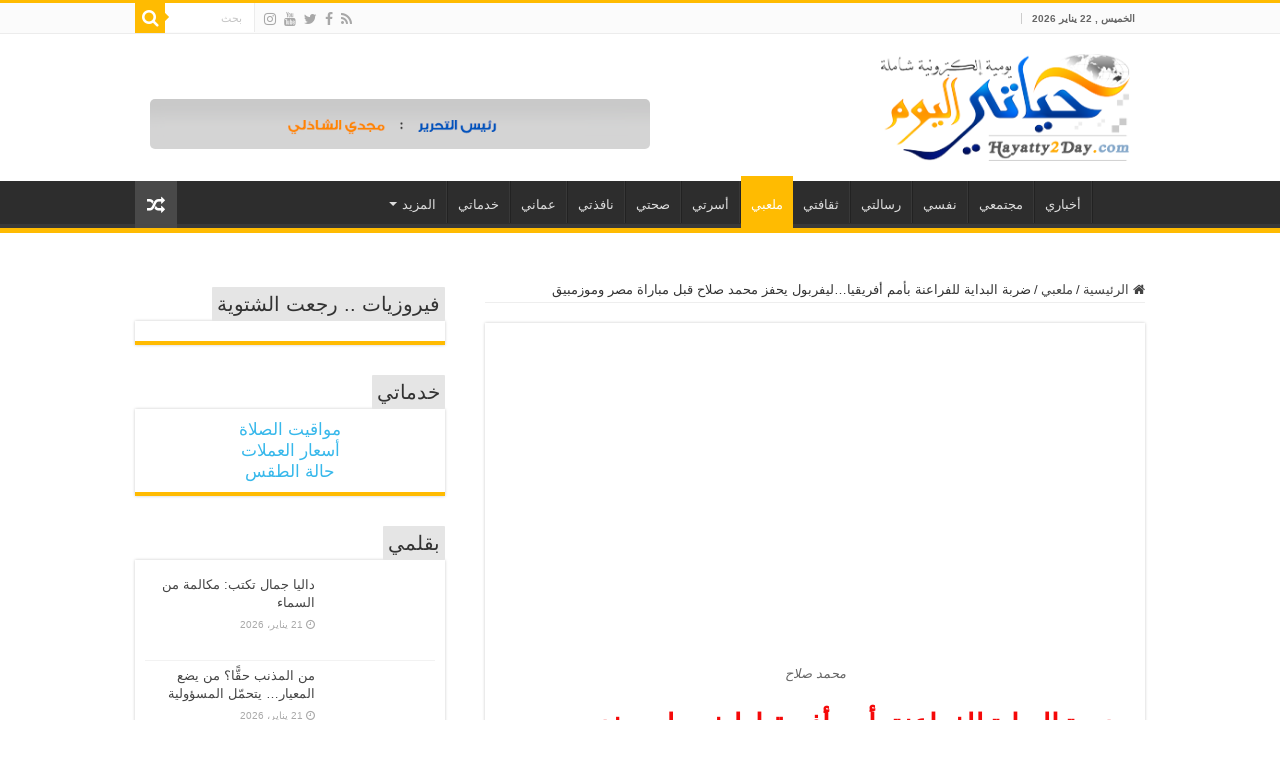

--- FILE ---
content_type: text/html; charset=UTF-8
request_url: https://www.hayatty2day.com/%D8%B6%D8%B1%D8%A8%D8%A9-%D8%A7%D9%84%D8%A8%D8%AF%D8%A7%D9%8A%D8%A9-%D9%84%D9%84%D9%81%D8%B1%D8%A7%D8%B9%D9%86%D8%A9-%D8%A8%D8%A3%D9%85%D9%85-%D8%A3%D9%81%D8%B1%D9%8A%D9%82%D9%8A%D8%A7-%D9%84%D9%8A/
body_size: 198764
content:
<!DOCTYPE html>
<html dir="rtl" lang="ar" prefix="og: http://ogp.me/ns#">
<head><meta charset="UTF-8" /><script>if(navigator.userAgent.match(/MSIE|Internet Explorer/i)||navigator.userAgent.match(/Trident\/7\..*?rv:11/i)){var href=document.location.href;if(!href.match(/[?&]noclsop/)){if(href.indexOf("?")==-1){if(href.indexOf("#")==-1){document.location.href=href+"?noclsop=1"}else{document.location.href=href.replace("#","?noclsop=1#")}}else{if(href.indexOf("#")==-1){document.location.href=href+"&noclsop=1"}else{document.location.href=href.replace("#","&noclsop=1#")}}}}</script><script>(()=>{class RocketLazyLoadScripts{constructor(){this.v="2.0.3",this.userEvents=["keydown","keyup","mousedown","mouseup","mousemove","mouseover","mouseenter","mouseout","mouseleave","touchmove","touchstart","touchend","touchcancel","wheel","click","dblclick","input","visibilitychange"],this.attributeEvents=["onblur","onclick","oncontextmenu","ondblclick","onfocus","onmousedown","onmouseenter","onmouseleave","onmousemove","onmouseout","onmouseover","onmouseup","onmousewheel","onscroll","onsubmit"]}async t(){this.i(),this.o(),/iP(ad|hone)/.test(navigator.userAgent)&&this.h(),this.u(),this.l(this),this.m(),this.k(this),this.p(this),this._(),await Promise.all([this.R(),this.L()]),this.lastBreath=Date.now(),this.S(this),this.P(),this.D(),this.O(),this.M(),await this.C(this.delayedScripts.normal),await this.C(this.delayedScripts.defer),await this.C(this.delayedScripts.async),this.F("domReady"),await this.T(),await this.j(),await this.I(),this.F("windowLoad"),await this.A(),window.dispatchEvent(new Event("rocket-allScriptsLoaded")),this.everythingLoaded=!0,this.lastTouchEnd&&await new Promise((t=>setTimeout(t,500-Date.now()+this.lastTouchEnd))),this.H(),this.F("all"),this.U(),this.W()}i(){this.CSPIssue=sessionStorage.getItem("rocketCSPIssue"),document.addEventListener("securitypolicyviolation",(t=>{this.CSPIssue||"script-src-elem"!==t.violatedDirective||"data"!==t.blockedURI||(this.CSPIssue=!0,sessionStorage.setItem("rocketCSPIssue",!0))}),{isRocket:!0})}o(){window.addEventListener("pageshow",(t=>{this.persisted=t.persisted,this.realWindowLoadedFired=!0}),{isRocket:!0}),window.addEventListener("pagehide",(()=>{this.onFirstUserAction=null}),{isRocket:!0})}h(){let t;function e(e){t=e}window.addEventListener("touchstart",e,{isRocket:!0}),window.addEventListener("touchend",(function i(o){Math.abs(o.changedTouches[0].pageX-t.changedTouches[0].pageX)<10&&Math.abs(o.changedTouches[0].pageY-t.changedTouches[0].pageY)<10&&o.timeStamp-t.timeStamp<200&&(o.target.dispatchEvent(new PointerEvent("click",{target:o.target,bubbles:!0,cancelable:!0,detail:1})),event.preventDefault(),window.removeEventListener("touchstart",e,{isRocket:!0}),window.removeEventListener("touchend",i,{isRocket:!0}))}),{isRocket:!0})}q(t){this.userActionTriggered||("mousemove"!==t.type||this.firstMousemoveIgnored?"keyup"===t.type||"mouseover"===t.type||"mouseout"===t.type||(this.userActionTriggered=!0,this.onFirstUserAction&&this.onFirstUserAction()):this.firstMousemoveIgnored=!0),"click"===t.type&&t.preventDefault(),this.savedUserEvents.length>0&&(t.stopPropagation(),t.stopImmediatePropagation()),"touchstart"===this.lastEvent&&"touchend"===t.type&&(this.lastTouchEnd=Date.now()),"click"===t.type&&(this.lastTouchEnd=0),this.lastEvent=t.type,this.savedUserEvents.push(t)}u(){this.savedUserEvents=[],this.userEventHandler=this.q.bind(this),this.userEvents.forEach((t=>window.addEventListener(t,this.userEventHandler,{passive:!1,isRocket:!0})))}U(){this.userEvents.forEach((t=>window.removeEventListener(t,this.userEventHandler,{passive:!1,isRocket:!0}))),this.savedUserEvents.forEach((t=>{t.target.dispatchEvent(new window[t.constructor.name](t.type,t))}))}m(){this.eventsMutationObserver=new MutationObserver((t=>{const e="return false";for(const i of t){if("attributes"===i.type){const t=i.target.getAttribute(i.attributeName);t&&t!==e&&(i.target.setAttribute("data-rocket-"+i.attributeName,t),i.target["rocket"+i.attributeName]=new Function("event",t),i.target.setAttribute(i.attributeName,e))}"childList"===i.type&&i.addedNodes.forEach((t=>{if(t.nodeType===Node.ELEMENT_NODE)for(const i of t.attributes)this.attributeEvents.includes(i.name)&&i.value&&""!==i.value&&(t.setAttribute("data-rocket-"+i.name,i.value),t["rocket"+i.name]=new Function("event",i.value),t.setAttribute(i.name,e))}))}})),this.eventsMutationObserver.observe(document,{subtree:!0,childList:!0,attributeFilter:this.attributeEvents})}H(){this.eventsMutationObserver.disconnect(),this.attributeEvents.forEach((t=>{document.querySelectorAll("[data-rocket-"+t+"]").forEach((e=>{e.setAttribute(t,e.getAttribute("data-rocket-"+t)),e.removeAttribute("data-rocket-"+t)}))}))}k(t){Object.defineProperty(HTMLElement.prototype,"onclick",{get(){return this.rocketonclick||null},set(e){this.rocketonclick=e,this.setAttribute(t.everythingLoaded?"onclick":"data-rocket-onclick","this.rocketonclick(event)")}})}S(t){function e(e,i){let o=e[i];e[i]=null,Object.defineProperty(e,i,{get:()=>o,set(s){t.everythingLoaded?o=s:e["rocket"+i]=o=s}})}e(document,"onreadystatechange"),e(window,"onload"),e(window,"onpageshow");try{Object.defineProperty(document,"readyState",{get:()=>t.rocketReadyState,set(e){t.rocketReadyState=e},configurable:!0}),document.readyState="loading"}catch(t){console.log("WPRocket DJE readyState conflict, bypassing")}}l(t){this.originalAddEventListener=EventTarget.prototype.addEventListener,this.originalRemoveEventListener=EventTarget.prototype.removeEventListener,this.savedEventListeners=[],EventTarget.prototype.addEventListener=function(e,i,o){o&&o.isRocket||!t.B(e,this)&&!t.userEvents.includes(e)||t.B(e,this)&&!t.userActionTriggered||e.startsWith("rocket-")||t.everythingLoaded?t.originalAddEventListener.call(this,e,i,o):t.savedEventListeners.push({target:this,remove:!1,type:e,func:i,options:o})},EventTarget.prototype.removeEventListener=function(e,i,o){o&&o.isRocket||!t.B(e,this)&&!t.userEvents.includes(e)||t.B(e,this)&&!t.userActionTriggered||e.startsWith("rocket-")||t.everythingLoaded?t.originalRemoveEventListener.call(this,e,i,o):t.savedEventListeners.push({target:this,remove:!0,type:e,func:i,options:o})}}F(t){"all"===t&&(EventTarget.prototype.addEventListener=this.originalAddEventListener,EventTarget.prototype.removeEventListener=this.originalRemoveEventListener),this.savedEventListeners=this.savedEventListeners.filter((e=>{let i=e.type,o=e.target||window;return"domReady"===t&&"DOMContentLoaded"!==i&&"readystatechange"!==i||("windowLoad"===t&&"load"!==i&&"readystatechange"!==i&&"pageshow"!==i||(this.B(i,o)&&(i="rocket-"+i),e.remove?o.removeEventListener(i,e.func,e.options):o.addEventListener(i,e.func,e.options),!1))}))}p(t){let e;function i(e){return t.everythingLoaded?e:e.split(" ").map((t=>"load"===t||t.startsWith("load.")?"rocket-jquery-load":t)).join(" ")}function o(o){function s(e){const s=o.fn[e];o.fn[e]=o.fn.init.prototype[e]=function(){return this[0]===window&&t.userActionTriggered&&("string"==typeof arguments[0]||arguments[0]instanceof String?arguments[0]=i(arguments[0]):"object"==typeof arguments[0]&&Object.keys(arguments[0]).forEach((t=>{const e=arguments[0][t];delete arguments[0][t],arguments[0][i(t)]=e}))),s.apply(this,arguments),this}}if(o&&o.fn&&!t.allJQueries.includes(o)){const e={DOMContentLoaded:[],"rocket-DOMContentLoaded":[]};for(const t in e)document.addEventListener(t,(()=>{e[t].forEach((t=>t()))}),{isRocket:!0});o.fn.ready=o.fn.init.prototype.ready=function(i){function s(){parseInt(o.fn.jquery)>2?setTimeout((()=>i.bind(document)(o))):i.bind(document)(o)}return t.realDomReadyFired?!t.userActionTriggered||t.fauxDomReadyFired?s():e["rocket-DOMContentLoaded"].push(s):e.DOMContentLoaded.push(s),o([])},s("on"),s("one"),s("off"),t.allJQueries.push(o)}e=o}t.allJQueries=[],o(window.jQuery),Object.defineProperty(window,"jQuery",{get:()=>e,set(t){o(t)}})}P(){const t=new Map;document.write=document.writeln=function(e){const i=document.currentScript,o=document.createRange(),s=i.parentElement;let n=t.get(i);void 0===n&&(n=i.nextSibling,t.set(i,n));const c=document.createDocumentFragment();o.setStart(c,0),c.appendChild(o.createContextualFragment(e)),s.insertBefore(c,n)}}async R(){return new Promise((t=>{this.userActionTriggered?t():this.onFirstUserAction=t}))}async L(){return new Promise((t=>{document.addEventListener("DOMContentLoaded",(()=>{this.realDomReadyFired=!0,t()}),{isRocket:!0})}))}async I(){return this.realWindowLoadedFired?Promise.resolve():new Promise((t=>{window.addEventListener("load",t,{isRocket:!0})}))}M(){this.pendingScripts=[];this.scriptsMutationObserver=new MutationObserver((t=>{for(const e of t)e.addedNodes.forEach((t=>{"SCRIPT"!==t.tagName||t.noModule||t.isWPRocket||this.pendingScripts.push({script:t,promise:new Promise((e=>{const i=()=>{const i=this.pendingScripts.findIndex((e=>e.script===t));i>=0&&this.pendingScripts.splice(i,1),e()};t.addEventListener("load",i,{isRocket:!0}),t.addEventListener("error",i,{isRocket:!0}),setTimeout(i,1e3)}))})}))})),this.scriptsMutationObserver.observe(document,{childList:!0,subtree:!0})}async j(){await this.J(),this.pendingScripts.length?(await this.pendingScripts[0].promise,await this.j()):this.scriptsMutationObserver.disconnect()}D(){this.delayedScripts={normal:[],async:[],defer:[]},document.querySelectorAll("script[type$=rocketlazyloadscript]").forEach((t=>{t.hasAttribute("data-rocket-src")?t.hasAttribute("async")&&!1!==t.async?this.delayedScripts.async.push(t):t.hasAttribute("defer")&&!1!==t.defer||"module"===t.getAttribute("data-rocket-type")?this.delayedScripts.defer.push(t):this.delayedScripts.normal.push(t):this.delayedScripts.normal.push(t)}))}async _(){await this.L();let t=[];document.querySelectorAll("script[type$=rocketlazyloadscript][data-rocket-src]").forEach((e=>{let i=e.getAttribute("data-rocket-src");if(i&&!i.startsWith("data:")){i.startsWith("//")&&(i=location.protocol+i);try{const o=new URL(i).origin;o!==location.origin&&t.push({src:o,crossOrigin:e.crossOrigin||"module"===e.getAttribute("data-rocket-type")})}catch(t){}}})),t=[...new Map(t.map((t=>[JSON.stringify(t),t]))).values()],this.N(t,"preconnect")}async $(t){if(await this.G(),!0!==t.noModule||!("noModule"in HTMLScriptElement.prototype))return new Promise((e=>{let i;function o(){(i||t).setAttribute("data-rocket-status","executed"),e()}try{if(navigator.userAgent.includes("Firefox/")||""===navigator.vendor||this.CSPIssue)i=document.createElement("script"),[...t.attributes].forEach((t=>{let e=t.nodeName;"type"!==e&&("data-rocket-type"===e&&(e="type"),"data-rocket-src"===e&&(e="src"),i.setAttribute(e,t.nodeValue))})),t.text&&(i.text=t.text),t.nonce&&(i.nonce=t.nonce),i.hasAttribute("src")?(i.addEventListener("load",o,{isRocket:!0}),i.addEventListener("error",(()=>{i.setAttribute("data-rocket-status","failed-network"),e()}),{isRocket:!0}),setTimeout((()=>{i.isConnected||e()}),1)):(i.text=t.text,o()),i.isWPRocket=!0,t.parentNode.replaceChild(i,t);else{const i=t.getAttribute("data-rocket-type"),s=t.getAttribute("data-rocket-src");i?(t.type=i,t.removeAttribute("data-rocket-type")):t.removeAttribute("type"),t.addEventListener("load",o,{isRocket:!0}),t.addEventListener("error",(i=>{this.CSPIssue&&i.target.src.startsWith("data:")?(console.log("WPRocket: CSP fallback activated"),t.removeAttribute("src"),this.$(t).then(e)):(t.setAttribute("data-rocket-status","failed-network"),e())}),{isRocket:!0}),s?(t.fetchPriority="high",t.removeAttribute("data-rocket-src"),t.src=s):t.src="data:text/javascript;base64,"+window.btoa(unescape(encodeURIComponent(t.text)))}}catch(i){t.setAttribute("data-rocket-status","failed-transform"),e()}}));t.setAttribute("data-rocket-status","skipped")}async C(t){const e=t.shift();return e?(e.isConnected&&await this.$(e),this.C(t)):Promise.resolve()}O(){this.N([...this.delayedScripts.normal,...this.delayedScripts.defer,...this.delayedScripts.async],"preload")}N(t,e){this.trash=this.trash||[];let i=!0;var o=document.createDocumentFragment();t.forEach((t=>{const s=t.getAttribute&&t.getAttribute("data-rocket-src")||t.src;if(s&&!s.startsWith("data:")){const n=document.createElement("link");n.href=s,n.rel=e,"preconnect"!==e&&(n.as="script",n.fetchPriority=i?"high":"low"),t.getAttribute&&"module"===t.getAttribute("data-rocket-type")&&(n.crossOrigin=!0),t.crossOrigin&&(n.crossOrigin=t.crossOrigin),t.integrity&&(n.integrity=t.integrity),t.nonce&&(n.nonce=t.nonce),o.appendChild(n),this.trash.push(n),i=!1}})),document.head.appendChild(o)}W(){this.trash.forEach((t=>t.remove()))}async T(){try{document.readyState="interactive"}catch(t){}this.fauxDomReadyFired=!0;try{await this.G(),document.dispatchEvent(new Event("rocket-readystatechange")),await this.G(),document.rocketonreadystatechange&&document.rocketonreadystatechange(),await this.G(),document.dispatchEvent(new Event("rocket-DOMContentLoaded")),await this.G(),window.dispatchEvent(new Event("rocket-DOMContentLoaded"))}catch(t){console.error(t)}}async A(){try{document.readyState="complete"}catch(t){}try{await this.G(),document.dispatchEvent(new Event("rocket-readystatechange")),await this.G(),document.rocketonreadystatechange&&document.rocketonreadystatechange(),await this.G(),window.dispatchEvent(new Event("rocket-load")),await this.G(),window.rocketonload&&window.rocketonload(),await this.G(),this.allJQueries.forEach((t=>t(window).trigger("rocket-jquery-load"))),await this.G();const t=new Event("rocket-pageshow");t.persisted=this.persisted,window.dispatchEvent(t),await this.G(),window.rocketonpageshow&&window.rocketonpageshow({persisted:this.persisted})}catch(t){console.error(t)}}async G(){Date.now()-this.lastBreath>45&&(await this.J(),this.lastBreath=Date.now())}async J(){return document.hidden?new Promise((t=>setTimeout(t))):new Promise((t=>requestAnimationFrame(t)))}B(t,e){return e===document&&"readystatechange"===t||(e===document&&"DOMContentLoaded"===t||(e===window&&"DOMContentLoaded"===t||(e===window&&"load"===t||e===window&&"pageshow"===t)))}static run(){(new RocketLazyLoadScripts).t()}}RocketLazyLoadScripts.run()})();</script>

<link rel="profile" href="http://gmpg.org/xfn/11" />
<link rel="pingback" href="https://www.hayatty2day.com/xmlrpc.php" />
<title>ضربة البداية للفراعنة بأمم أفريقيا&#8230;ليفربول يحفز محمد صلاح قبل مباراة مصر وموزمبيق &#8211; حياتي اليوم</title>
<meta property="og:title" content="ضربة البداية للفراعنة بأمم أفريقيا&#8230;ليفربول يحفز محمد صلاح قبل مباراة مصر وموزمبيق - حياتي اليوم"/>
<meta property="og:type" content="article"/>
<meta property="og:description" content="حرص نادي ليفربول الإنجليزي على تحفيز نجمه الدولي محمد صلاح قائد الريدز ومنتخب مصر استعدادًا لمواجهة"/>
<meta property="og:url" content="https://www.hayatty2day.com/%d8%b6%d8%b1%d8%a8%d8%a9-%d8%a7%d9%84%d8%a8%d8%af%d8%a7%d9%8a%d8%a9-%d9%84%d9%84%d9%81%d8%b1%d8%a7%d8%b9%d9%86%d8%a9-%d8%a8%d8%a3%d9%85%d9%85-%d8%a3%d9%81%d8%b1%d9%8a%d9%82%d9%8a%d8%a7-%d9%84%d9%8a/"/>
<meta property="og:site_name" content="حياتي اليوم"/>
<meta property="og:image" content="https://i0.wp.com/www.hayatty2day.com/wp-content/uploads/2018/11/%D9%85%D8%AD%D9%85%D8%AF-%D8%B5%D9%84%D8%A7%D8%AD.jpg?fit=650%2C420&ssl=1" />
<meta name='robots' content='max-image-preview:large' />
<!-- Jetpack Site Verification Tags -->
<meta name="google-site-verification" content="googlea3c07ee89328f7a7" />
<link rel='dns-prefetch' href='//secure.gravatar.com' />
<link rel='dns-prefetch' href='//widgets.wp.com' />
<link rel='dns-prefetch' href='//s0.wp.com' />
<link rel='dns-prefetch' href='//0.gravatar.com' />
<link rel='dns-prefetch' href='//1.gravatar.com' />
<link rel='dns-prefetch' href='//2.gravatar.com' />

<link rel='preconnect' href='//i0.wp.com' />
<link rel='preconnect' href='//c0.wp.com' />
<link rel="alternate" type="application/rss+xml" title="حياتي اليوم &laquo; الخلاصة" href="https://www.hayatty2day.com/feed/" />
<link rel="alternate" type="application/rss+xml" title="حياتي اليوم &laquo; خلاصة التعليقات" href="https://www.hayatty2day.com/comments/feed/" />
<link rel="alternate" type="application/rss+xml" title="حياتي اليوم &laquo; ضربة البداية للفراعنة بأمم أفريقيا&#8230;ليفربول يحفز محمد صلاح قبل مباراة مصر وموزمبيق خلاصة التعليقات" href="https://www.hayatty2day.com/%d8%b6%d8%b1%d8%a8%d8%a9-%d8%a7%d9%84%d8%a8%d8%af%d8%a7%d9%8a%d8%a9-%d9%84%d9%84%d9%81%d8%b1%d8%a7%d8%b9%d9%86%d8%a9-%d8%a8%d8%a3%d9%85%d9%85-%d8%a3%d9%81%d8%b1%d9%8a%d9%82%d9%8a%d8%a7-%d9%84%d9%8a/feed/" />
<link rel="alternate" title="oEmbed (JSON)" type="application/json+oembed" href="https://www.hayatty2day.com/wp-json/oembed/1.0/embed?url=https%3A%2F%2Fwww.hayatty2day.com%2F%25d8%25b6%25d8%25b1%25d8%25a8%25d8%25a9-%25d8%25a7%25d9%2584%25d8%25a8%25d8%25af%25d8%25a7%25d9%258a%25d8%25a9-%25d9%2584%25d9%2584%25d9%2581%25d8%25b1%25d8%25a7%25d8%25b9%25d9%2586%25d8%25a9-%25d8%25a8%25d8%25a3%25d9%2585%25d9%2585-%25d8%25a3%25d9%2581%25d8%25b1%25d9%258a%25d9%2582%25d9%258a%25d8%25a7-%25d9%2584%25d9%258a%2F" />
<link rel="alternate" title="oEmbed (XML)" type="text/xml+oembed" href="https://www.hayatty2day.com/wp-json/oembed/1.0/embed?url=https%3A%2F%2Fwww.hayatty2day.com%2F%25d8%25b6%25d8%25b1%25d8%25a8%25d8%25a9-%25d8%25a7%25d9%2584%25d8%25a8%25d8%25af%25d8%25a7%25d9%258a%25d8%25a9-%25d9%2584%25d9%2584%25d9%2581%25d8%25b1%25d8%25a7%25d8%25b9%25d9%2586%25d8%25a9-%25d8%25a8%25d8%25a3%25d9%2585%25d9%2585-%25d8%25a3%25d9%2581%25d8%25b1%25d9%258a%25d9%2582%25d9%258a%25d8%25a7-%25d9%2584%25d9%258a%2F&#038;format=xml" />
<style id='wp-img-auto-sizes-contain-inline-css' type='text/css'>
img:is([sizes=auto i],[sizes^="auto," i]){contain-intrinsic-size:3000px 1500px}
/*# sourceURL=wp-img-auto-sizes-contain-inline-css */
</style>
<link data-minify="1" rel='stylesheet' id='tie-insta-style-css' href='https://www.hayatty2day.com/wp-content/cache/background-css/1/www.hayatty2day.com/wp-content/cache/min/1/wp-content/plugins/instanow/assets/style.css?ver=1763714995&wpr_t=1769092312' type='text/css' media='all' />
<link data-minify="1" rel='stylesheet' id='tsvg-block-css-css' href='https://www.hayatty2day.com/wp-content/cache/min/1/wp-content/plugins/gallery-videos/admin/css/tsvg-block.css?ver=1763714995' type='text/css' media='all' />
<style id='wp-emoji-styles-inline-css' type='text/css'>

	img.wp-smiley, img.emoji {
		display: inline !important;
		border: none !important;
		box-shadow: none !important;
		height: 1em !important;
		width: 1em !important;
		margin: 0 0.07em !important;
		vertical-align: -0.1em !important;
		background: none !important;
		padding: 0 !important;
	}
/*# sourceURL=wp-emoji-styles-inline-css */
</style>
<style id='wp-block-library-inline-css' type='text/css'>
:root{--wp-block-synced-color:#7a00df;--wp-block-synced-color--rgb:122,0,223;--wp-bound-block-color:var(--wp-block-synced-color);--wp-editor-canvas-background:#ddd;--wp-admin-theme-color:#007cba;--wp-admin-theme-color--rgb:0,124,186;--wp-admin-theme-color-darker-10:#006ba1;--wp-admin-theme-color-darker-10--rgb:0,107,160.5;--wp-admin-theme-color-darker-20:#005a87;--wp-admin-theme-color-darker-20--rgb:0,90,135;--wp-admin-border-width-focus:2px}@media (min-resolution:192dpi){:root{--wp-admin-border-width-focus:1.5px}}.wp-element-button{cursor:pointer}:root .has-very-light-gray-background-color{background-color:#eee}:root .has-very-dark-gray-background-color{background-color:#313131}:root .has-very-light-gray-color{color:#eee}:root .has-very-dark-gray-color{color:#313131}:root .has-vivid-green-cyan-to-vivid-cyan-blue-gradient-background{background:linear-gradient(135deg,#00d084,#0693e3)}:root .has-purple-crush-gradient-background{background:linear-gradient(135deg,#34e2e4,#4721fb 50%,#ab1dfe)}:root .has-hazy-dawn-gradient-background{background:linear-gradient(135deg,#faaca8,#dad0ec)}:root .has-subdued-olive-gradient-background{background:linear-gradient(135deg,#fafae1,#67a671)}:root .has-atomic-cream-gradient-background{background:linear-gradient(135deg,#fdd79a,#004a59)}:root .has-nightshade-gradient-background{background:linear-gradient(135deg,#330968,#31cdcf)}:root .has-midnight-gradient-background{background:linear-gradient(135deg,#020381,#2874fc)}:root{--wp--preset--font-size--normal:16px;--wp--preset--font-size--huge:42px}.has-regular-font-size{font-size:1em}.has-larger-font-size{font-size:2.625em}.has-normal-font-size{font-size:var(--wp--preset--font-size--normal)}.has-huge-font-size{font-size:var(--wp--preset--font-size--huge)}.has-text-align-center{text-align:center}.has-text-align-left{text-align:left}.has-text-align-right{text-align:right}.has-fit-text{white-space:nowrap!important}#end-resizable-editor-section{display:none}.aligncenter{clear:both}.items-justified-left{justify-content:flex-start}.items-justified-center{justify-content:center}.items-justified-right{justify-content:flex-end}.items-justified-space-between{justify-content:space-between}.screen-reader-text{border:0;clip-path:inset(50%);height:1px;margin:-1px;overflow:hidden;padding:0;position:absolute;width:1px;word-wrap:normal!important}.screen-reader-text:focus{background-color:#ddd;clip-path:none;color:#444;display:block;font-size:1em;height:auto;left:5px;line-height:normal;padding:15px 23px 14px;text-decoration:none;top:5px;width:auto;z-index:100000}html :where(.has-border-color){border-style:solid}html :where([style*=border-top-color]){border-top-style:solid}html :where([style*=border-right-color]){border-right-style:solid}html :where([style*=border-bottom-color]){border-bottom-style:solid}html :where([style*=border-left-color]){border-left-style:solid}html :where([style*=border-width]){border-style:solid}html :where([style*=border-top-width]){border-top-style:solid}html :where([style*=border-right-width]){border-right-style:solid}html :where([style*=border-bottom-width]){border-bottom-style:solid}html :where([style*=border-left-width]){border-left-style:solid}html :where(img[class*=wp-image-]){height:auto;max-width:100%}:where(figure){margin:0 0 1em}html :where(.is-position-sticky){--wp-admin--admin-bar--position-offset:var(--wp-admin--admin-bar--height,0px)}@media screen and (max-width:600px){html :where(.is-position-sticky){--wp-admin--admin-bar--position-offset:0px}}

/*# sourceURL=wp-block-library-inline-css */
</style><style id='global-styles-inline-css' type='text/css'>
:root{--wp--preset--aspect-ratio--square: 1;--wp--preset--aspect-ratio--4-3: 4/3;--wp--preset--aspect-ratio--3-4: 3/4;--wp--preset--aspect-ratio--3-2: 3/2;--wp--preset--aspect-ratio--2-3: 2/3;--wp--preset--aspect-ratio--16-9: 16/9;--wp--preset--aspect-ratio--9-16: 9/16;--wp--preset--color--black: #000000;--wp--preset--color--cyan-bluish-gray: #abb8c3;--wp--preset--color--white: #ffffff;--wp--preset--color--pale-pink: #f78da7;--wp--preset--color--vivid-red: #cf2e2e;--wp--preset--color--luminous-vivid-orange: #ff6900;--wp--preset--color--luminous-vivid-amber: #fcb900;--wp--preset--color--light-green-cyan: #7bdcb5;--wp--preset--color--vivid-green-cyan: #00d084;--wp--preset--color--pale-cyan-blue: #8ed1fc;--wp--preset--color--vivid-cyan-blue: #0693e3;--wp--preset--color--vivid-purple: #9b51e0;--wp--preset--gradient--vivid-cyan-blue-to-vivid-purple: linear-gradient(135deg,rgb(6,147,227) 0%,rgb(155,81,224) 100%);--wp--preset--gradient--light-green-cyan-to-vivid-green-cyan: linear-gradient(135deg,rgb(122,220,180) 0%,rgb(0,208,130) 100%);--wp--preset--gradient--luminous-vivid-amber-to-luminous-vivid-orange: linear-gradient(135deg,rgb(252,185,0) 0%,rgb(255,105,0) 100%);--wp--preset--gradient--luminous-vivid-orange-to-vivid-red: linear-gradient(135deg,rgb(255,105,0) 0%,rgb(207,46,46) 100%);--wp--preset--gradient--very-light-gray-to-cyan-bluish-gray: linear-gradient(135deg,rgb(238,238,238) 0%,rgb(169,184,195) 100%);--wp--preset--gradient--cool-to-warm-spectrum: linear-gradient(135deg,rgb(74,234,220) 0%,rgb(151,120,209) 20%,rgb(207,42,186) 40%,rgb(238,44,130) 60%,rgb(251,105,98) 80%,rgb(254,248,76) 100%);--wp--preset--gradient--blush-light-purple: linear-gradient(135deg,rgb(255,206,236) 0%,rgb(152,150,240) 100%);--wp--preset--gradient--blush-bordeaux: linear-gradient(135deg,rgb(254,205,165) 0%,rgb(254,45,45) 50%,rgb(107,0,62) 100%);--wp--preset--gradient--luminous-dusk: linear-gradient(135deg,rgb(255,203,112) 0%,rgb(199,81,192) 50%,rgb(65,88,208) 100%);--wp--preset--gradient--pale-ocean: linear-gradient(135deg,rgb(255,245,203) 0%,rgb(182,227,212) 50%,rgb(51,167,181) 100%);--wp--preset--gradient--electric-grass: linear-gradient(135deg,rgb(202,248,128) 0%,rgb(113,206,126) 100%);--wp--preset--gradient--midnight: linear-gradient(135deg,rgb(2,3,129) 0%,rgb(40,116,252) 100%);--wp--preset--font-size--small: 13px;--wp--preset--font-size--medium: 20px;--wp--preset--font-size--large: 36px;--wp--preset--font-size--x-large: 42px;--wp--preset--spacing--20: 0.44rem;--wp--preset--spacing--30: 0.67rem;--wp--preset--spacing--40: 1rem;--wp--preset--spacing--50: 1.5rem;--wp--preset--spacing--60: 2.25rem;--wp--preset--spacing--70: 3.38rem;--wp--preset--spacing--80: 5.06rem;--wp--preset--shadow--natural: 6px 6px 9px rgba(0, 0, 0, 0.2);--wp--preset--shadow--deep: 12px 12px 50px rgba(0, 0, 0, 0.4);--wp--preset--shadow--sharp: 6px 6px 0px rgba(0, 0, 0, 0.2);--wp--preset--shadow--outlined: 6px 6px 0px -3px rgb(255, 255, 255), 6px 6px rgb(0, 0, 0);--wp--preset--shadow--crisp: 6px 6px 0px rgb(0, 0, 0);}:where(.is-layout-flex){gap: 0.5em;}:where(.is-layout-grid){gap: 0.5em;}body .is-layout-flex{display: flex;}.is-layout-flex{flex-wrap: wrap;align-items: center;}.is-layout-flex > :is(*, div){margin: 0;}body .is-layout-grid{display: grid;}.is-layout-grid > :is(*, div){margin: 0;}:where(.wp-block-columns.is-layout-flex){gap: 2em;}:where(.wp-block-columns.is-layout-grid){gap: 2em;}:where(.wp-block-post-template.is-layout-flex){gap: 1.25em;}:where(.wp-block-post-template.is-layout-grid){gap: 1.25em;}.has-black-color{color: var(--wp--preset--color--black) !important;}.has-cyan-bluish-gray-color{color: var(--wp--preset--color--cyan-bluish-gray) !important;}.has-white-color{color: var(--wp--preset--color--white) !important;}.has-pale-pink-color{color: var(--wp--preset--color--pale-pink) !important;}.has-vivid-red-color{color: var(--wp--preset--color--vivid-red) !important;}.has-luminous-vivid-orange-color{color: var(--wp--preset--color--luminous-vivid-orange) !important;}.has-luminous-vivid-amber-color{color: var(--wp--preset--color--luminous-vivid-amber) !important;}.has-light-green-cyan-color{color: var(--wp--preset--color--light-green-cyan) !important;}.has-vivid-green-cyan-color{color: var(--wp--preset--color--vivid-green-cyan) !important;}.has-pale-cyan-blue-color{color: var(--wp--preset--color--pale-cyan-blue) !important;}.has-vivid-cyan-blue-color{color: var(--wp--preset--color--vivid-cyan-blue) !important;}.has-vivid-purple-color{color: var(--wp--preset--color--vivid-purple) !important;}.has-black-background-color{background-color: var(--wp--preset--color--black) !important;}.has-cyan-bluish-gray-background-color{background-color: var(--wp--preset--color--cyan-bluish-gray) !important;}.has-white-background-color{background-color: var(--wp--preset--color--white) !important;}.has-pale-pink-background-color{background-color: var(--wp--preset--color--pale-pink) !important;}.has-vivid-red-background-color{background-color: var(--wp--preset--color--vivid-red) !important;}.has-luminous-vivid-orange-background-color{background-color: var(--wp--preset--color--luminous-vivid-orange) !important;}.has-luminous-vivid-amber-background-color{background-color: var(--wp--preset--color--luminous-vivid-amber) !important;}.has-light-green-cyan-background-color{background-color: var(--wp--preset--color--light-green-cyan) !important;}.has-vivid-green-cyan-background-color{background-color: var(--wp--preset--color--vivid-green-cyan) !important;}.has-pale-cyan-blue-background-color{background-color: var(--wp--preset--color--pale-cyan-blue) !important;}.has-vivid-cyan-blue-background-color{background-color: var(--wp--preset--color--vivid-cyan-blue) !important;}.has-vivid-purple-background-color{background-color: var(--wp--preset--color--vivid-purple) !important;}.has-black-border-color{border-color: var(--wp--preset--color--black) !important;}.has-cyan-bluish-gray-border-color{border-color: var(--wp--preset--color--cyan-bluish-gray) !important;}.has-white-border-color{border-color: var(--wp--preset--color--white) !important;}.has-pale-pink-border-color{border-color: var(--wp--preset--color--pale-pink) !important;}.has-vivid-red-border-color{border-color: var(--wp--preset--color--vivid-red) !important;}.has-luminous-vivid-orange-border-color{border-color: var(--wp--preset--color--luminous-vivid-orange) !important;}.has-luminous-vivid-amber-border-color{border-color: var(--wp--preset--color--luminous-vivid-amber) !important;}.has-light-green-cyan-border-color{border-color: var(--wp--preset--color--light-green-cyan) !important;}.has-vivid-green-cyan-border-color{border-color: var(--wp--preset--color--vivid-green-cyan) !important;}.has-pale-cyan-blue-border-color{border-color: var(--wp--preset--color--pale-cyan-blue) !important;}.has-vivid-cyan-blue-border-color{border-color: var(--wp--preset--color--vivid-cyan-blue) !important;}.has-vivid-purple-border-color{border-color: var(--wp--preset--color--vivid-purple) !important;}.has-vivid-cyan-blue-to-vivid-purple-gradient-background{background: var(--wp--preset--gradient--vivid-cyan-blue-to-vivid-purple) !important;}.has-light-green-cyan-to-vivid-green-cyan-gradient-background{background: var(--wp--preset--gradient--light-green-cyan-to-vivid-green-cyan) !important;}.has-luminous-vivid-amber-to-luminous-vivid-orange-gradient-background{background: var(--wp--preset--gradient--luminous-vivid-amber-to-luminous-vivid-orange) !important;}.has-luminous-vivid-orange-to-vivid-red-gradient-background{background: var(--wp--preset--gradient--luminous-vivid-orange-to-vivid-red) !important;}.has-very-light-gray-to-cyan-bluish-gray-gradient-background{background: var(--wp--preset--gradient--very-light-gray-to-cyan-bluish-gray) !important;}.has-cool-to-warm-spectrum-gradient-background{background: var(--wp--preset--gradient--cool-to-warm-spectrum) !important;}.has-blush-light-purple-gradient-background{background: var(--wp--preset--gradient--blush-light-purple) !important;}.has-blush-bordeaux-gradient-background{background: var(--wp--preset--gradient--blush-bordeaux) !important;}.has-luminous-dusk-gradient-background{background: var(--wp--preset--gradient--luminous-dusk) !important;}.has-pale-ocean-gradient-background{background: var(--wp--preset--gradient--pale-ocean) !important;}.has-electric-grass-gradient-background{background: var(--wp--preset--gradient--electric-grass) !important;}.has-midnight-gradient-background{background: var(--wp--preset--gradient--midnight) !important;}.has-small-font-size{font-size: var(--wp--preset--font-size--small) !important;}.has-medium-font-size{font-size: var(--wp--preset--font-size--medium) !important;}.has-large-font-size{font-size: var(--wp--preset--font-size--large) !important;}.has-x-large-font-size{font-size: var(--wp--preset--font-size--x-large) !important;}
/*# sourceURL=global-styles-inline-css */
</style>

<style id='classic-theme-styles-inline-css' type='text/css'>
/*! This file is auto-generated */
.wp-block-button__link{color:#fff;background-color:#32373c;border-radius:9999px;box-shadow:none;text-decoration:none;padding:calc(.667em + 2px) calc(1.333em + 2px);font-size:1.125em}.wp-block-file__button{background:#32373c;color:#fff;text-decoration:none}
/*# sourceURL=/wp-includes/css/classic-themes.min.css */
</style>
<link data-minify="1" rel='stylesheet' id='tsvg-fonts-css' href='https://www.hayatty2day.com/wp-content/cache/min/1/wp-content/plugins/gallery-videos/public/css/tsvg-fonts.css?ver=1763714996' type='text/css' media='all' />
<link data-minify="1" rel='stylesheet' id='taqyeem-style-css' href='https://www.hayatty2day.com/wp-content/cache/background-css/1/www.hayatty2day.com/wp-content/cache/min/1/wp-content/plugins/taqyeem/style.css?ver=1763714996&wpr_t=1769092312' type='text/css' media='all' />
<link data-minify="1" rel='stylesheet' id='wp-polls-css' href='https://www.hayatty2day.com/wp-content/cache/min/1/wp-content/plugins/wp-polls/polls-css.css?ver=1763714996' type='text/css' media='all' />
<style id='wp-polls-inline-css' type='text/css'>
.wp-polls .pollbar {
	margin: 1px;
	font-size: 8px;
	line-height: 10px;
	height: 10px;
	background-image: var(--wpr-bg-77378f75-8495-44ab-9ed4-694ca4f2512c);
	border: 1px solid #c8c8c8;
}

/*# sourceURL=wp-polls-inline-css */
</style>
<link data-minify="1" rel='stylesheet' id='wp-polls-rtl-css' href='https://www.hayatty2day.com/wp-content/cache/min/1/wp-content/plugins/wp-polls/polls-css-rtl.css?ver=1763714996' type='text/css' media='all' />
<link data-minify="1" rel='stylesheet' id='tie-style-css' href='https://www.hayatty2day.com/wp-content/cache/background-css/1/www.hayatty2day.com/wp-content/cache/min/1/wp-content/themes/sahifa/style.css?ver=1763714996&wpr_t=1769092312' type='text/css' media='all' />
<link data-minify="1" rel='stylesheet' id='tie-ilightbox-skin-css' href='https://www.hayatty2day.com/wp-content/cache/background-css/1/www.hayatty2day.com/wp-content/cache/min/1/wp-content/themes/sahifa/css/ilightbox/dark-skin/skin.css?ver=1763714996&wpr_t=1769092312' type='text/css' media='all' />
<link data-minify="1" rel='stylesheet' id='jetpack_likes-css' href='https://www.hayatty2day.com/wp-content/cache/min/1/p/jetpack/15.4/modules/likes/style.css?ver=1768051104' type='text/css' media='all' />
<link data-minify="1" rel='stylesheet' id='sharedaddy-css' href='https://www.hayatty2day.com/wp-content/cache/min/1/p/jetpack/15.4/modules/sharedaddy/sharing.css?ver=1768051105' type='text/css' media='all' />
<link data-minify="1" rel='stylesheet' id='social-logos-css' href='https://www.hayatty2day.com/wp-content/cache/min/1/p/jetpack/15.4/_inc/social-logos/social-logos.min.css?ver=1768051105' type='text/css' media='all' />
<script type="text/javascript" id="jquery-core-js-extra">window.addEventListener('DOMContentLoaded', function() {
/* <![CDATA[ */
var tie_insta = {"ajaxurl":"https://www.hayatty2day.com/wp-admin/admin-ajax.php"};
//# sourceURL=jquery-core-js-extra
/* ]]> */
});</script>
<script type="rocketlazyloadscript" data-rocket-type="text/javascript" data-rocket-src="https://c0.wp.com/c/6.9/wp-includes/js/jquery/jquery.min.js" id="jquery-core-js" data-rocket-defer defer></script>
<script type="rocketlazyloadscript" data-minify="1" data-rocket-type="text/javascript" data-rocket-src="https://www.hayatty2day.com/wp-content/cache/min/1/c/6.9/wp-includes/js/jquery/jquery-migrate.min.js?ver=1764761071" id="jquery-migrate-js" data-rocket-defer defer></script>
<script type="rocketlazyloadscript" data-minify="1" data-rocket-type="text/javascript" data-rocket-src="https://www.hayatty2day.com/wp-content/cache/min/1/wp-content/plugins/taqyeem/js/tie.js?ver=1763714995" id="taqyeem-main-js" data-rocket-defer defer></script>
<link rel="https://api.w.org/" href="https://www.hayatty2day.com/wp-json/" /><link rel="alternate" title="JSON" type="application/json" href="https://www.hayatty2day.com/wp-json/wp/v2/posts/54599" /><link rel="EditURI" type="application/rsd+xml" title="RSD" href="https://www.hayatty2day.com/xmlrpc.php?rsd" />
<link data-minify="1" rel="stylesheet" href="https://www.hayatty2day.com/wp-content/cache/min/1/wp-content/themes/sahifa/rtl.css?ver=1763714997" type="text/css" media="screen" /><meta name="generator" content="WordPress 6.9" />
<link rel="canonical" href="https://www.hayatty2day.com/%d8%b6%d8%b1%d8%a8%d8%a9-%d8%a7%d9%84%d8%a8%d8%af%d8%a7%d9%8a%d8%a9-%d9%84%d9%84%d9%81%d8%b1%d8%a7%d8%b9%d9%86%d8%a9-%d8%a8%d8%a3%d9%85%d9%85-%d8%a3%d9%81%d8%b1%d9%8a%d9%82%d9%8a%d8%a7-%d9%84%d9%8a/" />
<link rel='shortlink' href='https://wp.me/p5ivFe-ecD' />
<script type="rocketlazyloadscript" data-rocket-type='text/javascript'>
/* <![CDATA[ */
var taqyeem = {"ajaxurl":"https://www.hayatty2day.com/wp-admin/admin-ajax.php" , "your_rating":"تقييمك:"};
/* ]]> */
</script>

<style type="text/css" media="screen">

</style>
<!-- Analytics by WP Statistics - https://wp-statistics.com -->
<link rel="shortcut icon" href="https://www.hayatty2day.com/wp-content/uploads/2021/03/favicon.png" title="Favicon" />
<!--[if IE]>
<script type="text/javascript">jQuery(document).ready(function (){ jQuery(".menu-item").has("ul").children("a").attr("aria-haspopup", "true");});</script>
<![endif]-->
<!--[if lt IE 9]>
<script src="https://www.hayatty2day.com/wp-content/themes/sahifa/js/html5.js"></script>
<script src="https://www.hayatty2day.com/wp-content/themes/sahifa/js/selectivizr-min.js"></script>
<![endif]-->
<!--[if IE 9]>
<link rel="stylesheet" type="text/css" media="all" href="https://www.hayatty2day.com/wp-content/themes/sahifa/css/ie9.css" />
<![endif]-->
<!--[if IE 8]>
<link rel="stylesheet" type="text/css" media="all" href="https://www.hayatty2day.com/wp-content/themes/sahifa/css/ie8.css" />
<![endif]-->
<!--[if IE 7]>
<link rel="stylesheet" type="text/css" media="all" href="https://www.hayatty2day.com/wp-content/themes/sahifa/css/ie7.css" />
<![endif]-->


<meta name="viewport" content="width=device-width, initial-scale=1.0" />
<link rel="apple-touch-icon-precomposed" sizes="144x144" href="https://www.hayatty2day.com/wp-content/uploads/2017/11/logoss.png" />
<link rel="apple-touch-icon-precomposed" sizes="120x120" href="https://www.hayatty2day.com/wp-content/uploads/2017/11/logoss.png" />
<link rel="apple-touch-icon-precomposed" sizes="72x72" href="https://www.hayatty2day.com/wp-content/uploads/2017/11/logoss.png" />
<link rel="apple-touch-icon-precomposed" href="https://www.hayatty2day.com/wp-content/uploads/2017/11/logoss.png" />

<script type="rocketlazyloadscript" data-ad-client="ca-pub-2798931689876923" async data-rocket-src="https://pagead2.googlesyndication.com/pagead/js/adsbygoogle.js"></script>

<style type="text/css" media="screen">

body{
	font-family: "Lucida Sans Unicode", "Lucida Grande", sans-serif;
}

.logo h1 a, .logo h2 a{
	font-family: "Lucida Sans Unicode", "Lucida Grande", sans-serif;
}

.logo span{
	font-family: "Lucida Sans Unicode", "Lucida Grande", sans-serif;
}

.top-nav, .top-nav ul li a {
	font-family: "Lucida Sans Unicode", "Lucida Grande", sans-serif;
}

#main-nav, #main-nav ul li a{
	font-family: "Lucida Sans Unicode", "Lucida Grande", sans-serif;
}

.breaking-news span.breaking-news-title{
	font-family: "Lucida Sans Unicode", "Lucida Grande", sans-serif;
}

.page-title{
	font-family: "Lucida Sans Unicode", "Lucida Grande", sans-serif;
}

.post-title{
	font-family: "Lucida Sans Unicode", "Lucida Grande", sans-serif;
}

h2.post-box-title, h2.post-box-title a{
	font-family: "Lucida Sans Unicode", "Lucida Grande", sans-serif;
}

h3.post-box-title, h3.post-box-title a{
	font-family: "Lucida Sans Unicode", "Lucida Grande", sans-serif;
}

p.post-meta, p.post-meta a{
	font-family: "Lucida Sans Unicode", "Lucida Grande", sans-serif;
}

body.single .entry, body.page .entry{
	font-family: "Lucida Sans Unicode", "Lucida Grande", sans-serif;
}

blockquote p{
	font-family: "Lucida Sans Unicode", "Lucida Grande", sans-serif;
}

.widget-top h4, .widget-top h4 a{
	font-family: "Lucida Sans Unicode", "Lucida Grande", sans-serif;
}

.footer-widget-top h4, .footer-widget-top h4 a{
	font-family: "Lucida Sans Unicode", "Lucida Grande", sans-serif;
}

#featured-posts .featured-title h2 a{
	font-family: "Lucida Sans Unicode", "Lucida Grande", sans-serif;
}

.ei-title h2, .slider-caption h2 a, .content .slider-caption h2 a, .slider-caption h2, .content .slider-caption h2, .content .ei-title h2{
	font-family: "Lucida Sans Unicode", "Lucida Grande", sans-serif;
}

.cat-box-title h2, .cat-box-title h2 a, .block-head h3, #respond h3, #comments-title, h2.review-box-header, .woocommerce-tabs .entry-content h2, .woocommerce .related.products h2, .entry .woocommerce h2, .woocommerce-billing-fields h3, .woocommerce-shipping-fields h3, #order_review_heading, #bbpress-forums fieldset.bbp-form legend, #buddypress .item-body h4, #buddypress #item-body h4{
	font-family: "Lucida Sans Unicode", "Lucida Grande", sans-serif;
}

::-webkit-scrollbar {
	width: 8px;
	height:8px;
}

#main-nav,
.cat-box-content,
#sidebar .widget-container,
.post-listing,
#commentform {
	border-bottom-color: #ffbb01;
}

.search-block .search-button,
#topcontrol,
#main-nav ul li.current-menu-item a,
#main-nav ul li.current-menu-item a:hover,
#main-nav ul li.current_page_parent a,
#main-nav ul li.current_page_parent a:hover,
#main-nav ul li.current-menu-parent a,
#main-nav ul li.current-menu-parent a:hover,
#main-nav ul li.current-page-ancestor a,
#main-nav ul li.current-page-ancestor a:hover,
.pagination span.current,
.share-post span.share-text,
.flex-control-paging li a.flex-active,
.ei-slider-thumbs li.ei-slider-element,
.review-percentage .review-item span span,
.review-final-score,
.button,
a.button,
a.more-link,
#main-content input[type="submit"],
.form-submit #submit,
#login-form .login-button,
.widget-feedburner .feedburner-subscribe,
input[type="submit"],
#buddypress button,
#buddypress a.button,
#buddypress input[type=submit],
#buddypress input[type=reset],
#buddypress ul.button-nav li a,
#buddypress div.generic-button a,
#buddypress .comment-reply-link,
#buddypress div.item-list-tabs ul li a span,
#buddypress div.item-list-tabs ul li.selected a,
#buddypress div.item-list-tabs ul li.current a,
#buddypress #members-directory-form div.item-list-tabs ul li.selected span,
#members-list-options a.selected,
#groups-list-options a.selected,
body.dark-skin #buddypress div.item-list-tabs ul li a span,
body.dark-skin #buddypress div.item-list-tabs ul li.selected a,
body.dark-skin #buddypress div.item-list-tabs ul li.current a,
body.dark-skin #members-list-options a.selected,
body.dark-skin #groups-list-options a.selected,
.search-block-large .search-button,
#featured-posts .flex-next:hover,
#featured-posts .flex-prev:hover,
a.tie-cart span.shooping-count,
.woocommerce span.onsale,
.woocommerce-page span.onsale ,
.woocommerce .widget_price_filter .ui-slider .ui-slider-handle,
.woocommerce-page .widget_price_filter .ui-slider .ui-slider-handle,
#check-also-close,
a.post-slideshow-next,
a.post-slideshow-prev,
.widget_price_filter .ui-slider .ui-slider-handle,
.quantity .minus:hover,
.quantity .plus:hover,
.mejs-container .mejs-controls .mejs-time-rail .mejs-time-current,
#reading-position-indicator  {
	background-color:#ffbb01;
}

::-webkit-scrollbar-thumb{
	background-color:#ffbb01 !important;
}

#theme-footer,
#theme-header,
.top-nav ul li.current-menu-item:before,
#main-nav .menu-sub-content ,
#main-nav ul ul,
#check-also-box {
	border-top-color: #ffbb01;
}

.search-block:after {
	border-right-color:#ffbb01;
}

body.rtl .search-block:after {
	border-left-color:#ffbb01;
}

#main-nav ul > li.menu-item-has-children:hover > a:after,
#main-nav ul > li.mega-menu:hover > a:after {
	border-color:transparent transparent #ffbb01;
}

.widget.timeline-posts li a:hover,
.widget.timeline-posts li a:hover span.tie-date {
	color: #ffbb01;
}

.widget.timeline-posts li a:hover span.tie-date:before {
	background: #ffbb01;
	border-color: #ffbb01;
}

#order_review,
#order_review_heading {
	border-color: #ffbb01;
}


body {
	background-image : url(https://www.hayatty2day.com/wp-content/themes/sahifa/images/patterns/body-bg4.png);
	background-position: top center;
}

.e3lan.e3lan-top {
    margin-top: 45px;
    width: 500px;
}
.e3lan.e3lan-top img {
border-radius: 5px;
}


.cce {
    text-align: center;
    font-size: 13pt;
}

.cce a {

    color: #37b8eb;
}


.post-title {
    font-family: BebasNeueRegular, arial, Georgia, serif;
    margin-bottom: 10px;
    font-size: 28px;
    font-weight: bold;
    color: #f50909;
}


.widget-container .post-thumbnail, .footer-widget-container .post-thumbnail, #main-nav ul li.mega-menu .mega-menu-block .mega-check-also .post-thumbnail, .block-head h3, .widget-top h4, .cat-box-title h2, .comment-avatar, .cat-box li .post-thumbnail {
    float: right;
    margin-right: 0;
    margin-left: 10px;
    background: #e5e5e5;
    border-radius: 1px;
    padding: 5px 5px 5px 5px;
}


h2.post-box-title, h2.post-box-title a {
    font-family: "Lucida Sans Unicode", "Lucida Grande", sans-serif;
    color: #f90909;
}

a.entry-meta {
    color: #f9830a;
}@media only screen and (max-width: 479px) and (min-width: 320px){
	.e3lan.e3lan-top{
width: 352px;
    margin: 0 auto;
    margin-top: 25px;
}


.e3lan.e3lan-top img {
    border-radius: 5px;
    width: 352px;
    margin: auto 0;
    float: none;
    display: block;
    text-align: center;
}






.sameAdBlock1 {
    max-width: 300px;
    min-height: 250px;
    overflow: hidden;
    margin: 15px auto;
    text-align: center;
    overflow: hidden;
    border: 2px solid #bcbcbc;
}
}

</style>

		<script type="rocketlazyloadscript" data-rocket-type="text/javascript">window.addEventListener('DOMContentLoaded', function() {
			/* <![CDATA[ */
				var sf_position = '0';
				var sf_templates = "<a href=\"{search_url_escaped}\">\u0639\u0631\u0636 \u062c\u0645\u064a\u0639 \u0627\u0644\u0646\u062a\u0627\u0626\u062c<\/a>";
				var sf_input = '.search-live';
				jQuery(document).ready(function(){
					jQuery(sf_input).ajaxyLiveSearch({"expand":false,"searchUrl":"https:\/\/www.hayatty2day.com\/?s=%s","text":"Search","delay":500,"iwidth":180,"width":315,"ajaxUrl":"https:\/\/www.hayatty2day.com\/wp-admin\/admin-ajax.php","rtl":0});
					jQuery(".live-search_ajaxy-selective-input").keyup(function() {
						var width = jQuery(this).val().length * 8;
						if(width < 50) {
							width = 50;
						}
						jQuery(this).width(width);
					});
					jQuery(".live-search_ajaxy-selective-search").click(function() {
						jQuery(this).find(".live-search_ajaxy-selective-input").focus();
					});
					jQuery(".live-search_ajaxy-selective-close").click(function() {
						jQuery(this).parent().remove();
					});
				});
			/* ]]> */
		});</script>
		<!-- begin Fast Secure reCAPTCHA - page header css -->
<style type="text/css">
div.fs-recaptcha-comments { display:block; clear:both; margin-bottom:1em; }
div.fs-recaptcha-bp-comments { display:block; clear:both; margin-bottom:1em; }
div.fs-recaptcha-login { display:block; clear:both; margin-bottom:1em; }
div.fs-recaptcha-side-login { display:block; clear:both; margin-bottom:1em; }
div.fs-recaptcha-registration { display:block; clear:both; margin-bottom:1em; }
div.fs-recaptcha-bp-registration { display:block; clear:both; margin-bottom:1em; }
div.fs-recaptcha-ms-registration { display:block; clear:both; margin-bottom:1em; }
div.fs-recaptcha-lostpassword { display:block; clear:both; margin-bottom:1em; }
div.fs-recaptcha-wc-checkout { display:block; clear:both; margin-bottom:1em; }
div.fs-recaptcha-jetpack { display:block; clear:both; margin-bottom:1em; }
.fs-recaptcha-jetpack p { color:#DC3232; }
</style>
<!-- end Fast Secure reCAPTCHA - page header css -->
<meta name="description" content="حرص نادي ليفربول الإنجليزي على تحفيز نجمه الدولي محمد صلاح قائد الريدز ومنتخب مصر استعدادًا لمواجهة منتخب مصر مع موزمبيق فى مستهل مشوار الفراعنة فى كأس أمم أفريقيا المقامة فى كوت ديفوار حاليآ حتي 11 فبراير المقبل. كاس امم افريقيا ويحتضن استاد فيلكس أوفوي بوانيي فى أبيدجان بكوت ديفوار مباراة منتخب مصر أمام موزمبيق فى&hellip;" />

<!-- Jetpack Open Graph Tags -->
<meta property="og:type" content="article" />
<meta property="og:title" content="ضربة البداية للفراعنة بأمم أفريقيا&#8230;ليفربول يحفز محمد صلاح قبل مباراة مصر وموزمبيق" />
<meta property="og:url" content="https://www.hayatty2day.com/%d8%b6%d8%b1%d8%a8%d8%a9-%d8%a7%d9%84%d8%a8%d8%af%d8%a7%d9%8a%d8%a9-%d9%84%d9%84%d9%81%d8%b1%d8%a7%d8%b9%d9%86%d8%a9-%d8%a8%d8%a3%d9%85%d9%85-%d8%a3%d9%81%d8%b1%d9%8a%d9%82%d9%8a%d8%a7-%d9%84%d9%8a/" />
<meta property="og:description" content="حرص نادي ليفربول الإنجليزي على تحفيز نجمه الدولي محمد صلاح قائد الريدز ومنتخب مصر استعدادًا لمواجهة منتخب مصر مع موزمبيق فى مستهل مشوار الفراعنة فى كأس أمم أفريقيا المقامة فى كوت ديفوار حاليآ حتي 1…" />
<meta property="article:published_time" content="2024-01-14T10:57:35+00:00" />
<meta property="article:modified_time" content="2024-01-14T10:57:35+00:00" />
<meta property="og:site_name" content="حياتي اليوم" />
<meta property="og:image" content="https://i0.wp.com/www.hayatty2day.com/wp-content/uploads/2018/11/%D9%85%D8%AD%D9%85%D8%AF-%D8%B5%D9%84%D8%A7%D8%AD.jpg?fit=650%2C420&#038;ssl=1" />
<meta property="og:image:width" content="650" />
<meta property="og:image:height" content="420" />
<meta property="og:image:alt" content="" />
<meta property="og:locale" content="ar_AR" />
<meta name="twitter:site" content="@hayattymagazine" />
<meta name="twitter:text:title" content="ضربة البداية للفراعنة بأمم أفريقيا&#8230;ليفربول يحفز محمد صلاح قبل مباراة مصر وموزمبيق" />
<meta name="twitter:image" content="https://i0.wp.com/www.hayatty2day.com/wp-content/uploads/2018/11/%D9%85%D8%AD%D9%85%D8%AF-%D8%B5%D9%84%D8%A7%D8%AD.jpg?fit=650%2C420&#038;ssl=1&#038;w=640" />
<meta name="twitter:card" content="summary_large_image" />

<!-- End Jetpack Open Graph Tags -->
<link rel="icon" href="https://i0.wp.com/www.hayatty2day.com/wp-content/uploads/2021/03/cropped-512-1-1.png?fit=32%2C32&#038;ssl=1" sizes="32x32" />
<link rel="icon" href="https://i0.wp.com/www.hayatty2day.com/wp-content/uploads/2021/03/cropped-512-1-1.png?fit=192%2C192&#038;ssl=1" sizes="192x192" />
<link rel="apple-touch-icon" href="https://i0.wp.com/www.hayatty2day.com/wp-content/uploads/2021/03/cropped-512-1-1.png?fit=180%2C180&#038;ssl=1" />
<meta name="msapplication-TileImage" content="https://i0.wp.com/www.hayatty2day.com/wp-content/uploads/2021/03/cropped-512-1-1.png?fit=270%2C270&#038;ssl=1" />
<noscript><style id="rocket-lazyload-nojs-css">.rll-youtube-player, [data-lazy-src]{display:none !important;}</style></noscript><style id="wpr-lazyload-bg-container"></style><style id="wpr-lazyload-bg-exclusion"></style>
<noscript>
<style id="wpr-lazyload-bg-nostyle">.default-skin .instagram-logo,.dark-skin .instagram-logo{--wpr-bg-737d3748-f999-4dc5-b283-4dc0e287187b: url('https://www.hayatty2day.com/wp-content/plugins/instanow/assets/images/instagram-logo.png');}.lite-skin .instagram-logo{--wpr-bg-f4826809-a42f-4a92-b7fd-fbd4d6c6245d: url('https://www.hayatty2day.com/wp-content/plugins/instanow/assets/images/instagram-logo-lite.png');}.tie-insta-load-more-button span.tie-insta-loading{--wpr-bg-888a3fd8-2cc5-47b9-815a-4f990486ce50: url('https://www.hayatty2day.com/wp-content/plugins/instanow/assets/images/ajax-loader.gif');}.tie-insta-load-more-button span.tie-insta-loading{--wpr-bg-ff75ead6-82e4-48c6-a218-d73d22b910fa: url('https://www.hayatty2day.com/wp-content/plugins/instanow/assets/images/ajax-loader@2x.gif');}.ilightbox-holder .ilightbox-container .ilightbox-social ul li.facebook a{--wpr-bg-084bb39d-4420-4daf-8e6f-378c2a8f3f1e: url('https://www.hayatty2day.com/wp-content/plugins/instanow/social_icons/facebook_16.png');}.ilightbox-holder .ilightbox-container .ilightbox-social ul li.digg a{--wpr-bg-9b4fab70-54ce-43b5-8a6e-40526a7b7e78: url('https://www.hayatty2day.com/wp-content/plugins/instanow/social_icons/digg_16.png');}.ilightbox-holder .ilightbox-container .ilightbox-social ul li.twitter a{--wpr-bg-df2b5d6b-b18f-4769-8049-7deae09f7b1d: url('https://www.hayatty2day.com/wp-content/plugins/instanow/social_icons/twitter_16.png');}.ilightbox-holder .ilightbox-container .ilightbox-social ul li.delicious a{--wpr-bg-ac27fb3c-6cb4-46e1-8238-e6d51e355c33: url('https://www.hayatty2day.com/wp-content/plugins/instanow/social_icons/delicious_16.png');}.ilightbox-holder .ilightbox-container .ilightbox-social ul li.reddit a{--wpr-bg-dcc79026-b040-4f3c-8a0f-2b582ee0b3f8: url('https://www.hayatty2day.com/wp-content/plugins/instanow/social_icons/reddit_16.png');}.ilightbox-holder .ilightbox-container .ilightbox-social ul li.googleplus a{--wpr-bg-19681ee3-169a-4dbc-bfe9-766663de6e5d: url('https://www.hayatty2day.com/wp-content/plugins/instanow/social_icons/google_plus_16.png');}.taq-load{--wpr-bg-b97d4833-f03c-4dee-be16-f89241194011: url('https://www.hayatty2day.com/wp-content/plugins/taqyeem/images/ajax-loader.gif');}.review-percentage .review-item span span{--wpr-bg-dfe0c126-e1dc-460d-9a3d-ac0c72c6285e: url('https://www.hayatty2day.com/wp-content/plugins/taqyeem/images/stripes.png');}span.stars-small,span.stars-small span{--wpr-bg-27fa196e-c8cc-4f81-b739-f174615c6a96: url('https://www.hayatty2day.com/wp-content/plugins/taqyeem/images/stars-small.png');}span.hearts-small,span.hearts-small span{--wpr-bg-89cd4286-4750-4925-a1ea-73fdd9e2c8cc: url('https://www.hayatty2day.com/wp-content/plugins/taqyeem/images/hearts-small.png');}span.thumbs-small,span.thumbs-small span{--wpr-bg-2c88db21-3638-45fe-b390-8c7f3708f1c7: url('https://www.hayatty2day.com/wp-content/plugins/taqyeem/images/thumbs-small.png');}span.stars-large,span.stars-large span{--wpr-bg-890d76aa-2f12-488b-abe8-c8c5999ab3ff: url('https://www.hayatty2day.com/wp-content/plugins/taqyeem/images/stars-large.png');}span.hearts-large,span.hearts-large span{--wpr-bg-212df958-3479-4ed6-8f01-1ca10463844a: url('https://www.hayatty2day.com/wp-content/plugins/taqyeem/images/hearts-large.png');}span.thumbs-large,span.thumbs-large span{--wpr-bg-0498fe50-d53f-45c6-9d27-ff29c532d46d: url('https://www.hayatty2day.com/wp-content/plugins/taqyeem/images/thumbs-large.png');}body{--wpr-bg-cb1be425-4d59-4130-917e-d871d52de968: url('https://www.hayatty2day.com/wp-content/themes/sahifa/images/patterns/body-bg7.png');}pre,code{--wpr-bg-e5b47db3-52b7-4fbf-94ba-b0005c4114bb: url('https://www.hayatty2day.com/wp-content/themes/sahifa/images/code-bg.png');}.stripe-line{--wpr-bg-388f5a92-09e3-4410-8def-7ada3bd5bb6d: url('https://www.hayatty2day.com/wp-content/themes/sahifa/images/stripe.png');}#main-nav ul li.menu-item-home a{--wpr-bg-56358633-ea4a-4e53-acae-fcf5eb121cfd: url('https://www.hayatty2day.com/wp-content/themes/sahifa/images/home@2x.png');}#main-nav ul li.menu-item-home a{--wpr-bg-06bf4f27-5053-468c-99cb-d7e90669442a: url('https://www.hayatty2day.com/wp-content/themes/sahifa/images/home.png');}span.stars-large,span.stars-large span{--wpr-bg-d6f900d5-d3c1-4118-abb8-5e893adcecd6: url('https://www.hayatty2day.com/wp-content/themes/sahifa/images/stars-large@2x.png');}span.stars-small,span.stars-small span{--wpr-bg-d5d36ae8-1fa2-4f2f-8a5d-ac057a19f88a: url('https://www.hayatty2day.com/wp-content/themes/sahifa/images/stars-small@2x.png');}.ilightbox-loader.dark div{--wpr-bg-a2702e59-aaf6-42d4-aa7d-9fdaf0a8f720: url('https://www.hayatty2day.com/wp-content/themes/sahifa/css/ilightbox/dark-skin/preloader.gif');}.ilightbox-holder.dark .ilightbox-container .ilightbox-caption{--wpr-bg-48d0a23c-9e02-45db-8a86-f0a97c8c7d21: url('https://www.hayatty2day.com/wp-content/themes/sahifa/css/ilightbox/dark-skin/caption-bg.png');}.ilightbox-holder.dark .ilightbox-container .ilightbox-social{--wpr-bg-e84d6fe5-fc5e-4370-88c3-ff54f456e6f9: url('https://www.hayatty2day.com/wp-content/themes/sahifa/css/ilightbox/dark-skin/caption-bg.png');}.ilightbox-holder.dark .ilightbox-alert{--wpr-bg-05f64372-d542-4560-af4b-f83fbd6650d5: url('https://www.hayatty2day.com/wp-content/themes/sahifa/css/ilightbox/dark-skin/alert.png');}.ilightbox-toolbar.dark a{--wpr-bg-6e2c8457-4743-4f42-a0be-5e0471d109ea: url('https://www.hayatty2day.com/wp-content/themes/sahifa/css/ilightbox/dark-skin/buttons.png');}.ilightbox-thumbnails.dark .ilightbox-thumbnails-grid .ilightbox-thumbnail .ilightbox-thumbnail-video{--wpr-bg-889813e4-10dd-44f1-9235-502cdfd1c792: url('https://www.hayatty2day.com/wp-content/themes/sahifa/css/ilightbox/dark-skin/thumb-overlay-play.png');}.ilightbox-button.dark{--wpr-bg-392f1bdd-cec1-49b6-b684-588c151f559a: url('https://www.hayatty2day.com/wp-content/themes/sahifa/css/ilightbox/dark-skin/arrow-next-vertical-icon-64.png');}.isMobile .ilightbox-toolbar.dark a.ilightbox-fullscreen{--wpr-bg-db3cb7ce-806c-404c-9693-67bf17bc67df: url('https://www.hayatty2day.com/wp-content/themes/sahifa/css/ilightbox/dark-skin/fullscreen-icon-64.png');}.isMobile .ilightbox-toolbar.dark a.ilightbox-close{--wpr-bg-651f569e-1d37-4684-9b93-025578e958f4: url('https://www.hayatty2day.com/wp-content/themes/sahifa/css/ilightbox/dark-skin/x-mark-icon-64.png');}.isMobile .ilightbox-toolbar.dark a.ilightbox-next-button{--wpr-bg-9a112526-e374-4352-8d2b-2b2f511e329f: url('https://www.hayatty2day.com/wp-content/themes/sahifa/css/ilightbox/dark-skin/arrow-next-icon-64.png');}.isMobile .ilightbox-toolbar.dark a.ilightbox-prev-button{--wpr-bg-6263aabf-d897-49c5-b465-7c5beefa5026: url('https://www.hayatty2day.com/wp-content/themes/sahifa/css/ilightbox/dark-skin/arrow-prev-icon-64.png');}.isMobile .ilightbox-toolbar.dark a.ilightbox-play{--wpr-bg-33c311a3-5ba4-4f79-92d7-ff0e02855cd5: url('https://www.hayatty2day.com/wp-content/themes/sahifa/css/ilightbox/dark-skin/play-icon-64.png');}.isMobile .ilightbox-toolbar.dark a.ilightbox-pause{--wpr-bg-ede840e3-353c-4db2-b284-f10d9b20d53b: url('https://www.hayatty2day.com/wp-content/themes/sahifa/css/ilightbox/dark-skin/pause-icon-64.png');}.ilightbox-button.ilightbox-prev-button.dark{--wpr-bg-d9b4ce8e-3431-4d48-9d21-101cbd1d006e: url('https://www.hayatty2day.com/wp-content/themes/sahifa/css/ilightbox/dark-skin/arrow-prev-vertical-icon-64.png');}.ilightbox-button.dark.horizontal{--wpr-bg-51f3b6bf-c6b4-4b8a-abbb-d76dac4db75a: url('https://www.hayatty2day.com/wp-content/themes/sahifa/css/ilightbox/dark-skin/arrow-next-icon-64.png');}.ilightbox-button.ilightbox-prev-button.dark.horizontal{--wpr-bg-a4a7a784-a295-4ede-a789-617c8afb9b90: url('https://www.hayatty2day.com/wp-content/themes/sahifa/css/ilightbox/dark-skin/arrow-prev-icon-64.png');}.wp-polls .pollbar{--wpr-bg-77378f75-8495-44ab-9ed4-694ca4f2512c: url('https://www.hayatty2day.com/wp-content/plugins/wp-polls/images/default_gradient/pollbg.gif');}body{--wpr-bg-8da0cd3c-c4c8-467b-ace3-bdd02833d45a: url('https://www.hayatty2day.com/wp-content/themes/sahifa/images/patterns/body-bg4.png');}</style>
</noscript>
<script type="application/javascript">const rocket_pairs = [{"selector":".default-skin .instagram-logo,.dark-skin .instagram-logo","style":".default-skin .instagram-logo,.dark-skin .instagram-logo{--wpr-bg-737d3748-f999-4dc5-b283-4dc0e287187b: url('https:\/\/www.hayatty2day.com\/wp-content\/plugins\/instanow\/assets\/images\/instagram-logo.png');}","hash":"737d3748-f999-4dc5-b283-4dc0e287187b","url":"https:\/\/www.hayatty2day.com\/wp-content\/plugins\/instanow\/assets\/images\/instagram-logo.png"},{"selector":".lite-skin .instagram-logo","style":".lite-skin .instagram-logo{--wpr-bg-f4826809-a42f-4a92-b7fd-fbd4d6c6245d: url('https:\/\/www.hayatty2day.com\/wp-content\/plugins\/instanow\/assets\/images\/instagram-logo-lite.png');}","hash":"f4826809-a42f-4a92-b7fd-fbd4d6c6245d","url":"https:\/\/www.hayatty2day.com\/wp-content\/plugins\/instanow\/assets\/images\/instagram-logo-lite.png"},{"selector":".tie-insta-load-more-button span.tie-insta-loading","style":".tie-insta-load-more-button span.tie-insta-loading{--wpr-bg-888a3fd8-2cc5-47b9-815a-4f990486ce50: url('https:\/\/www.hayatty2day.com\/wp-content\/plugins\/instanow\/assets\/images\/ajax-loader.gif');}","hash":"888a3fd8-2cc5-47b9-815a-4f990486ce50","url":"https:\/\/www.hayatty2day.com\/wp-content\/plugins\/instanow\/assets\/images\/ajax-loader.gif"},{"selector":".tie-insta-load-more-button span.tie-insta-loading","style":".tie-insta-load-more-button span.tie-insta-loading{--wpr-bg-ff75ead6-82e4-48c6-a218-d73d22b910fa: url('https:\/\/www.hayatty2day.com\/wp-content\/plugins\/instanow\/assets\/images\/ajax-loader@2x.gif');}","hash":"ff75ead6-82e4-48c6-a218-d73d22b910fa","url":"https:\/\/www.hayatty2day.com\/wp-content\/plugins\/instanow\/assets\/images\/ajax-loader@2x.gif"},{"selector":".ilightbox-holder .ilightbox-container .ilightbox-social ul li.facebook a","style":".ilightbox-holder .ilightbox-container .ilightbox-social ul li.facebook a{--wpr-bg-084bb39d-4420-4daf-8e6f-378c2a8f3f1e: url('https:\/\/www.hayatty2day.com\/wp-content\/plugins\/instanow\/social_icons\/facebook_16.png');}","hash":"084bb39d-4420-4daf-8e6f-378c2a8f3f1e","url":"https:\/\/www.hayatty2day.com\/wp-content\/plugins\/instanow\/social_icons\/facebook_16.png"},{"selector":".ilightbox-holder .ilightbox-container .ilightbox-social ul li.digg a","style":".ilightbox-holder .ilightbox-container .ilightbox-social ul li.digg a{--wpr-bg-9b4fab70-54ce-43b5-8a6e-40526a7b7e78: url('https:\/\/www.hayatty2day.com\/wp-content\/plugins\/instanow\/social_icons\/digg_16.png');}","hash":"9b4fab70-54ce-43b5-8a6e-40526a7b7e78","url":"https:\/\/www.hayatty2day.com\/wp-content\/plugins\/instanow\/social_icons\/digg_16.png"},{"selector":".ilightbox-holder .ilightbox-container .ilightbox-social ul li.twitter a","style":".ilightbox-holder .ilightbox-container .ilightbox-social ul li.twitter a{--wpr-bg-df2b5d6b-b18f-4769-8049-7deae09f7b1d: url('https:\/\/www.hayatty2day.com\/wp-content\/plugins\/instanow\/social_icons\/twitter_16.png');}","hash":"df2b5d6b-b18f-4769-8049-7deae09f7b1d","url":"https:\/\/www.hayatty2day.com\/wp-content\/plugins\/instanow\/social_icons\/twitter_16.png"},{"selector":".ilightbox-holder .ilightbox-container .ilightbox-social ul li.delicious a","style":".ilightbox-holder .ilightbox-container .ilightbox-social ul li.delicious a{--wpr-bg-ac27fb3c-6cb4-46e1-8238-e6d51e355c33: url('https:\/\/www.hayatty2day.com\/wp-content\/plugins\/instanow\/social_icons\/delicious_16.png');}","hash":"ac27fb3c-6cb4-46e1-8238-e6d51e355c33","url":"https:\/\/www.hayatty2day.com\/wp-content\/plugins\/instanow\/social_icons\/delicious_16.png"},{"selector":".ilightbox-holder .ilightbox-container .ilightbox-social ul li.reddit a","style":".ilightbox-holder .ilightbox-container .ilightbox-social ul li.reddit a{--wpr-bg-dcc79026-b040-4f3c-8a0f-2b582ee0b3f8: url('https:\/\/www.hayatty2day.com\/wp-content\/plugins\/instanow\/social_icons\/reddit_16.png');}","hash":"dcc79026-b040-4f3c-8a0f-2b582ee0b3f8","url":"https:\/\/www.hayatty2day.com\/wp-content\/plugins\/instanow\/social_icons\/reddit_16.png"},{"selector":".ilightbox-holder .ilightbox-container .ilightbox-social ul li.googleplus a","style":".ilightbox-holder .ilightbox-container .ilightbox-social ul li.googleplus a{--wpr-bg-19681ee3-169a-4dbc-bfe9-766663de6e5d: url('https:\/\/www.hayatty2day.com\/wp-content\/plugins\/instanow\/social_icons\/google_plus_16.png');}","hash":"19681ee3-169a-4dbc-bfe9-766663de6e5d","url":"https:\/\/www.hayatty2day.com\/wp-content\/plugins\/instanow\/social_icons\/google_plus_16.png"},{"selector":".taq-load","style":".taq-load{--wpr-bg-b97d4833-f03c-4dee-be16-f89241194011: url('https:\/\/www.hayatty2day.com\/wp-content\/plugins\/taqyeem\/images\/ajax-loader.gif');}","hash":"b97d4833-f03c-4dee-be16-f89241194011","url":"https:\/\/www.hayatty2day.com\/wp-content\/plugins\/taqyeem\/images\/ajax-loader.gif"},{"selector":".review-percentage .review-item span span","style":".review-percentage .review-item span span{--wpr-bg-dfe0c126-e1dc-460d-9a3d-ac0c72c6285e: url('https:\/\/www.hayatty2day.com\/wp-content\/plugins\/taqyeem\/images\/stripes.png');}","hash":"dfe0c126-e1dc-460d-9a3d-ac0c72c6285e","url":"https:\/\/www.hayatty2day.com\/wp-content\/plugins\/taqyeem\/images\/stripes.png"},{"selector":"span.stars-small,span.stars-small span","style":"span.stars-small,span.stars-small span{--wpr-bg-27fa196e-c8cc-4f81-b739-f174615c6a96: url('https:\/\/www.hayatty2day.com\/wp-content\/plugins\/taqyeem\/images\/stars-small.png');}","hash":"27fa196e-c8cc-4f81-b739-f174615c6a96","url":"https:\/\/www.hayatty2day.com\/wp-content\/plugins\/taqyeem\/images\/stars-small.png"},{"selector":"span.hearts-small,span.hearts-small span","style":"span.hearts-small,span.hearts-small span{--wpr-bg-89cd4286-4750-4925-a1ea-73fdd9e2c8cc: url('https:\/\/www.hayatty2day.com\/wp-content\/plugins\/taqyeem\/images\/hearts-small.png');}","hash":"89cd4286-4750-4925-a1ea-73fdd9e2c8cc","url":"https:\/\/www.hayatty2day.com\/wp-content\/plugins\/taqyeem\/images\/hearts-small.png"},{"selector":"span.thumbs-small,span.thumbs-small span","style":"span.thumbs-small,span.thumbs-small span{--wpr-bg-2c88db21-3638-45fe-b390-8c7f3708f1c7: url('https:\/\/www.hayatty2day.com\/wp-content\/plugins\/taqyeem\/images\/thumbs-small.png');}","hash":"2c88db21-3638-45fe-b390-8c7f3708f1c7","url":"https:\/\/www.hayatty2day.com\/wp-content\/plugins\/taqyeem\/images\/thumbs-small.png"},{"selector":"span.stars-large,span.stars-large span","style":"span.stars-large,span.stars-large span{--wpr-bg-890d76aa-2f12-488b-abe8-c8c5999ab3ff: url('https:\/\/www.hayatty2day.com\/wp-content\/plugins\/taqyeem\/images\/stars-large.png');}","hash":"890d76aa-2f12-488b-abe8-c8c5999ab3ff","url":"https:\/\/www.hayatty2day.com\/wp-content\/plugins\/taqyeem\/images\/stars-large.png"},{"selector":"span.hearts-large,span.hearts-large span","style":"span.hearts-large,span.hearts-large span{--wpr-bg-212df958-3479-4ed6-8f01-1ca10463844a: url('https:\/\/www.hayatty2day.com\/wp-content\/plugins\/taqyeem\/images\/hearts-large.png');}","hash":"212df958-3479-4ed6-8f01-1ca10463844a","url":"https:\/\/www.hayatty2day.com\/wp-content\/plugins\/taqyeem\/images\/hearts-large.png"},{"selector":"span.thumbs-large,span.thumbs-large span","style":"span.thumbs-large,span.thumbs-large span{--wpr-bg-0498fe50-d53f-45c6-9d27-ff29c532d46d: url('https:\/\/www.hayatty2day.com\/wp-content\/plugins\/taqyeem\/images\/thumbs-large.png');}","hash":"0498fe50-d53f-45c6-9d27-ff29c532d46d","url":"https:\/\/www.hayatty2day.com\/wp-content\/plugins\/taqyeem\/images\/thumbs-large.png"},{"selector":"body","style":"body{--wpr-bg-cb1be425-4d59-4130-917e-d871d52de968: url('https:\/\/www.hayatty2day.com\/wp-content\/themes\/sahifa\/images\/patterns\/body-bg7.png');}","hash":"cb1be425-4d59-4130-917e-d871d52de968","url":"https:\/\/www.hayatty2day.com\/wp-content\/themes\/sahifa\/images\/patterns\/body-bg7.png"},{"selector":"pre,code","style":"pre,code{--wpr-bg-e5b47db3-52b7-4fbf-94ba-b0005c4114bb: url('https:\/\/www.hayatty2day.com\/wp-content\/themes\/sahifa\/images\/code-bg.png');}","hash":"e5b47db3-52b7-4fbf-94ba-b0005c4114bb","url":"https:\/\/www.hayatty2day.com\/wp-content\/themes\/sahifa\/images\/code-bg.png"},{"selector":".stripe-line","style":".stripe-line{--wpr-bg-388f5a92-09e3-4410-8def-7ada3bd5bb6d: url('https:\/\/www.hayatty2day.com\/wp-content\/themes\/sahifa\/images\/stripe.png');}","hash":"388f5a92-09e3-4410-8def-7ada3bd5bb6d","url":"https:\/\/www.hayatty2day.com\/wp-content\/themes\/sahifa\/images\/stripe.png"},{"selector":"#main-nav ul li.menu-item-home a","style":"#main-nav ul li.menu-item-home a{--wpr-bg-56358633-ea4a-4e53-acae-fcf5eb121cfd: url('https:\/\/www.hayatty2day.com\/wp-content\/themes\/sahifa\/images\/home@2x.png');}","hash":"56358633-ea4a-4e53-acae-fcf5eb121cfd","url":"https:\/\/www.hayatty2day.com\/wp-content\/themes\/sahifa\/images\/home@2x.png"},{"selector":"#main-nav ul li.menu-item-home a","style":"#main-nav ul li.menu-item-home a{--wpr-bg-06bf4f27-5053-468c-99cb-d7e90669442a: url('https:\/\/www.hayatty2day.com\/wp-content\/themes\/sahifa\/images\/home.png');}","hash":"06bf4f27-5053-468c-99cb-d7e90669442a","url":"https:\/\/www.hayatty2day.com\/wp-content\/themes\/sahifa\/images\/home.png"},{"selector":"span.stars-large,span.stars-large span","style":"span.stars-large,span.stars-large span{--wpr-bg-d6f900d5-d3c1-4118-abb8-5e893adcecd6: url('https:\/\/www.hayatty2day.com\/wp-content\/themes\/sahifa\/images\/stars-large@2x.png');}","hash":"d6f900d5-d3c1-4118-abb8-5e893adcecd6","url":"https:\/\/www.hayatty2day.com\/wp-content\/themes\/sahifa\/images\/stars-large@2x.png"},{"selector":"span.stars-small,span.stars-small span","style":"span.stars-small,span.stars-small span{--wpr-bg-d5d36ae8-1fa2-4f2f-8a5d-ac057a19f88a: url('https:\/\/www.hayatty2day.com\/wp-content\/themes\/sahifa\/images\/stars-small@2x.png');}","hash":"d5d36ae8-1fa2-4f2f-8a5d-ac057a19f88a","url":"https:\/\/www.hayatty2day.com\/wp-content\/themes\/sahifa\/images\/stars-small@2x.png"},{"selector":".ilightbox-loader.dark div","style":".ilightbox-loader.dark div{--wpr-bg-a2702e59-aaf6-42d4-aa7d-9fdaf0a8f720: url('https:\/\/www.hayatty2day.com\/wp-content\/themes\/sahifa\/css\/ilightbox\/dark-skin\/preloader.gif');}","hash":"a2702e59-aaf6-42d4-aa7d-9fdaf0a8f720","url":"https:\/\/www.hayatty2day.com\/wp-content\/themes\/sahifa\/css\/ilightbox\/dark-skin\/preloader.gif"},{"selector":".ilightbox-holder.dark .ilightbox-container .ilightbox-caption","style":".ilightbox-holder.dark .ilightbox-container .ilightbox-caption{--wpr-bg-48d0a23c-9e02-45db-8a86-f0a97c8c7d21: url('https:\/\/www.hayatty2day.com\/wp-content\/themes\/sahifa\/css\/ilightbox\/dark-skin\/caption-bg.png');}","hash":"48d0a23c-9e02-45db-8a86-f0a97c8c7d21","url":"https:\/\/www.hayatty2day.com\/wp-content\/themes\/sahifa\/css\/ilightbox\/dark-skin\/caption-bg.png"},{"selector":".ilightbox-holder.dark .ilightbox-container .ilightbox-social","style":".ilightbox-holder.dark .ilightbox-container .ilightbox-social{--wpr-bg-e84d6fe5-fc5e-4370-88c3-ff54f456e6f9: url('https:\/\/www.hayatty2day.com\/wp-content\/themes\/sahifa\/css\/ilightbox\/dark-skin\/caption-bg.png');}","hash":"e84d6fe5-fc5e-4370-88c3-ff54f456e6f9","url":"https:\/\/www.hayatty2day.com\/wp-content\/themes\/sahifa\/css\/ilightbox\/dark-skin\/caption-bg.png"},{"selector":".ilightbox-holder.dark .ilightbox-alert","style":".ilightbox-holder.dark .ilightbox-alert{--wpr-bg-05f64372-d542-4560-af4b-f83fbd6650d5: url('https:\/\/www.hayatty2day.com\/wp-content\/themes\/sahifa\/css\/ilightbox\/dark-skin\/alert.png');}","hash":"05f64372-d542-4560-af4b-f83fbd6650d5","url":"https:\/\/www.hayatty2day.com\/wp-content\/themes\/sahifa\/css\/ilightbox\/dark-skin\/alert.png"},{"selector":".ilightbox-toolbar.dark a","style":".ilightbox-toolbar.dark a{--wpr-bg-6e2c8457-4743-4f42-a0be-5e0471d109ea: url('https:\/\/www.hayatty2day.com\/wp-content\/themes\/sahifa\/css\/ilightbox\/dark-skin\/buttons.png');}","hash":"6e2c8457-4743-4f42-a0be-5e0471d109ea","url":"https:\/\/www.hayatty2day.com\/wp-content\/themes\/sahifa\/css\/ilightbox\/dark-skin\/buttons.png"},{"selector":".ilightbox-thumbnails.dark .ilightbox-thumbnails-grid .ilightbox-thumbnail .ilightbox-thumbnail-video","style":".ilightbox-thumbnails.dark .ilightbox-thumbnails-grid .ilightbox-thumbnail .ilightbox-thumbnail-video{--wpr-bg-889813e4-10dd-44f1-9235-502cdfd1c792: url('https:\/\/www.hayatty2day.com\/wp-content\/themes\/sahifa\/css\/ilightbox\/dark-skin\/thumb-overlay-play.png');}","hash":"889813e4-10dd-44f1-9235-502cdfd1c792","url":"https:\/\/www.hayatty2day.com\/wp-content\/themes\/sahifa\/css\/ilightbox\/dark-skin\/thumb-overlay-play.png"},{"selector":".ilightbox-button.dark","style":".ilightbox-button.dark{--wpr-bg-392f1bdd-cec1-49b6-b684-588c151f559a: url('https:\/\/www.hayatty2day.com\/wp-content\/themes\/sahifa\/css\/ilightbox\/dark-skin\/arrow-next-vertical-icon-64.png');}","hash":"392f1bdd-cec1-49b6-b684-588c151f559a","url":"https:\/\/www.hayatty2day.com\/wp-content\/themes\/sahifa\/css\/ilightbox\/dark-skin\/arrow-next-vertical-icon-64.png"},{"selector":".isMobile .ilightbox-toolbar.dark a.ilightbox-fullscreen","style":".isMobile .ilightbox-toolbar.dark a.ilightbox-fullscreen{--wpr-bg-db3cb7ce-806c-404c-9693-67bf17bc67df: url('https:\/\/www.hayatty2day.com\/wp-content\/themes\/sahifa\/css\/ilightbox\/dark-skin\/fullscreen-icon-64.png');}","hash":"db3cb7ce-806c-404c-9693-67bf17bc67df","url":"https:\/\/www.hayatty2day.com\/wp-content\/themes\/sahifa\/css\/ilightbox\/dark-skin\/fullscreen-icon-64.png"},{"selector":".isMobile .ilightbox-toolbar.dark a.ilightbox-close","style":".isMobile .ilightbox-toolbar.dark a.ilightbox-close{--wpr-bg-651f569e-1d37-4684-9b93-025578e958f4: url('https:\/\/www.hayatty2day.com\/wp-content\/themes\/sahifa\/css\/ilightbox\/dark-skin\/x-mark-icon-64.png');}","hash":"651f569e-1d37-4684-9b93-025578e958f4","url":"https:\/\/www.hayatty2day.com\/wp-content\/themes\/sahifa\/css\/ilightbox\/dark-skin\/x-mark-icon-64.png"},{"selector":".isMobile .ilightbox-toolbar.dark a.ilightbox-next-button","style":".isMobile .ilightbox-toolbar.dark a.ilightbox-next-button{--wpr-bg-9a112526-e374-4352-8d2b-2b2f511e329f: url('https:\/\/www.hayatty2day.com\/wp-content\/themes\/sahifa\/css\/ilightbox\/dark-skin\/arrow-next-icon-64.png');}","hash":"9a112526-e374-4352-8d2b-2b2f511e329f","url":"https:\/\/www.hayatty2day.com\/wp-content\/themes\/sahifa\/css\/ilightbox\/dark-skin\/arrow-next-icon-64.png"},{"selector":".isMobile .ilightbox-toolbar.dark a.ilightbox-prev-button","style":".isMobile .ilightbox-toolbar.dark a.ilightbox-prev-button{--wpr-bg-6263aabf-d897-49c5-b465-7c5beefa5026: url('https:\/\/www.hayatty2day.com\/wp-content\/themes\/sahifa\/css\/ilightbox\/dark-skin\/arrow-prev-icon-64.png');}","hash":"6263aabf-d897-49c5-b465-7c5beefa5026","url":"https:\/\/www.hayatty2day.com\/wp-content\/themes\/sahifa\/css\/ilightbox\/dark-skin\/arrow-prev-icon-64.png"},{"selector":".isMobile .ilightbox-toolbar.dark a.ilightbox-play","style":".isMobile .ilightbox-toolbar.dark a.ilightbox-play{--wpr-bg-33c311a3-5ba4-4f79-92d7-ff0e02855cd5: url('https:\/\/www.hayatty2day.com\/wp-content\/themes\/sahifa\/css\/ilightbox\/dark-skin\/play-icon-64.png');}","hash":"33c311a3-5ba4-4f79-92d7-ff0e02855cd5","url":"https:\/\/www.hayatty2day.com\/wp-content\/themes\/sahifa\/css\/ilightbox\/dark-skin\/play-icon-64.png"},{"selector":".isMobile .ilightbox-toolbar.dark a.ilightbox-pause","style":".isMobile .ilightbox-toolbar.dark a.ilightbox-pause{--wpr-bg-ede840e3-353c-4db2-b284-f10d9b20d53b: url('https:\/\/www.hayatty2day.com\/wp-content\/themes\/sahifa\/css\/ilightbox\/dark-skin\/pause-icon-64.png');}","hash":"ede840e3-353c-4db2-b284-f10d9b20d53b","url":"https:\/\/www.hayatty2day.com\/wp-content\/themes\/sahifa\/css\/ilightbox\/dark-skin\/pause-icon-64.png"},{"selector":".ilightbox-button.ilightbox-prev-button.dark","style":".ilightbox-button.ilightbox-prev-button.dark{--wpr-bg-d9b4ce8e-3431-4d48-9d21-101cbd1d006e: url('https:\/\/www.hayatty2day.com\/wp-content\/themes\/sahifa\/css\/ilightbox\/dark-skin\/arrow-prev-vertical-icon-64.png');}","hash":"d9b4ce8e-3431-4d48-9d21-101cbd1d006e","url":"https:\/\/www.hayatty2day.com\/wp-content\/themes\/sahifa\/css\/ilightbox\/dark-skin\/arrow-prev-vertical-icon-64.png"},{"selector":".ilightbox-button.dark.horizontal","style":".ilightbox-button.dark.horizontal{--wpr-bg-51f3b6bf-c6b4-4b8a-abbb-d76dac4db75a: url('https:\/\/www.hayatty2day.com\/wp-content\/themes\/sahifa\/css\/ilightbox\/dark-skin\/arrow-next-icon-64.png');}","hash":"51f3b6bf-c6b4-4b8a-abbb-d76dac4db75a","url":"https:\/\/www.hayatty2day.com\/wp-content\/themes\/sahifa\/css\/ilightbox\/dark-skin\/arrow-next-icon-64.png"},{"selector":".ilightbox-button.ilightbox-prev-button.dark.horizontal","style":".ilightbox-button.ilightbox-prev-button.dark.horizontal{--wpr-bg-a4a7a784-a295-4ede-a789-617c8afb9b90: url('https:\/\/www.hayatty2day.com\/wp-content\/themes\/sahifa\/css\/ilightbox\/dark-skin\/arrow-prev-icon-64.png');}","hash":"a4a7a784-a295-4ede-a789-617c8afb9b90","url":"https:\/\/www.hayatty2day.com\/wp-content\/themes\/sahifa\/css\/ilightbox\/dark-skin\/arrow-prev-icon-64.png"},{"selector":".wp-polls .pollbar","style":".wp-polls .pollbar{--wpr-bg-77378f75-8495-44ab-9ed4-694ca4f2512c: url('https:\/\/www.hayatty2day.com\/wp-content\/plugins\/wp-polls\/images\/default_gradient\/pollbg.gif');}","hash":"77378f75-8495-44ab-9ed4-694ca4f2512c","url":"https:\/\/www.hayatty2day.com\/wp-content\/plugins\/wp-polls\/images\/default_gradient\/pollbg.gif"},{"selector":"body","style":"body{--wpr-bg-8da0cd3c-c4c8-467b-ace3-bdd02833d45a: url('https:\/\/www.hayatty2day.com\/wp-content\/themes\/sahifa\/images\/patterns\/body-bg4.png');}","hash":"8da0cd3c-c4c8-467b-ace3-bdd02833d45a","url":"https:\/\/www.hayatty2day.com\/wp-content\/themes\/sahifa\/images\/patterns\/body-bg4.png"}]; const rocket_excluded_pairs = [];</script><meta name="generator" content="AccelerateWP 3.19.0.1-1.1-29" data-wpr-features="wpr_lazyload_css_bg_img wpr_delay_js wpr_defer_js wpr_minify_js wpr_lazyload_images wpr_image_dimensions wpr_minify_css wpr_host_fonts_locally wpr_desktop" /></head>
<body id="top" class="rtl wp-singular post-template-default single single-post postid-54599 single-format-standard wp-theme-sahifa lazy-enabled">

<div data-rocket-location-hash="a29123f5dfba92dca7d5adf82814d216" class="wrapper-outer">

	<div data-rocket-location-hash="048eb99fb17ef26af1001497d65515c1" class="background-cover"></div>

	<aside id="slide-out">

			<div class="search-mobile">
			<form method="get" id="searchform-mobile" action="https://www.hayatty2day.com/">
				<button class="search-button" type="submit" value="بحث"><i class="fa fa-search"></i></button>
				<input type="text" id="s-mobile" name="s" title="بحث" value="بحث" onfocus="if (this.value == 'بحث') {this.value = '';}" onblur="if (this.value == '') {this.value = 'بحث';}"  />
			</form>
		</div><!-- .search-mobile /-->
	
			<div class="social-icons">
		<a class="ttip-none" title="Rss" href="https://www.hayatty2day.com/feed/" target="_blank"><i class="fa fa-rss"></i></a><a class="ttip-none" title="Facebook" href="https://www.facebook.com/Hayatty2day/" target="_blank"><i class="fa fa-facebook"></i></a><a class="ttip-none" title="Twitter" href="https://twitter.com/hayattymagazine" target="_blank"><i class="fa fa-twitter"></i></a><a class="ttip-none" title="Youtube" href="https://www.youtube.com/channel/UC4aF6aJIu5kMWvTN6bYxh8w?view_as=subscriber" target="_blank"><i class="fa fa-youtube"></i></a><a class="ttip-none" title="instagram" href="https://www.instagram.com/magdy.elshazly1" target="_blank"><i class="fa fa-instagram"></i></a>
			</div>

	
		<div id="mobile-menu" ></div>
	</aside><!-- #slide-out /-->

		<div data-rocket-location-hash="6c823044bc2fcc3d4555f0146d859c48" id="wrapper" class="wide-layout">
		<div data-rocket-location-hash="2d8eb80eaebd32defa6fc16f115d1f74" class="inner-wrapper">

		<header id="theme-header" class="theme-header">
						<div id="top-nav" class="top-nav">
				<div class="container">

							<span class="today-date">الخميس ,  22 يناير 2026</span>
				
						<div class="search-block">
						<form method="get" id="searchform-header" action="https://www.hayatty2day.com/">
							<button class="search-button" type="submit" value="بحث"><i class="fa fa-search"></i></button>
							<input class="search-live" type="text" id="s-header" name="s" title="بحث" value="بحث" onfocus="if (this.value == 'بحث') {this.value = '';}" onblur="if (this.value == '') {this.value = 'بحث';}"  />
						</form>
					</div><!-- .search-block /-->
			<div class="social-icons">
		<a class="ttip-none" title="Rss" href="https://www.hayatty2day.com/feed/" target="_blank"><i class="fa fa-rss"></i></a><a class="ttip-none" title="Facebook" href="https://www.facebook.com/Hayatty2day/" target="_blank"><i class="fa fa-facebook"></i></a><a class="ttip-none" title="Twitter" href="https://twitter.com/hayattymagazine" target="_blank"><i class="fa fa-twitter"></i></a><a class="ttip-none" title="Youtube" href="https://www.youtube.com/channel/UC4aF6aJIu5kMWvTN6bYxh8w?view_as=subscriber" target="_blank"><i class="fa fa-youtube"></i></a><a class="ttip-none" title="instagram" href="https://www.instagram.com/magdy.elshazly1" target="_blank"><i class="fa fa-instagram"></i></a>
			</div>

	
	
				</div><!-- .container /-->
			</div><!-- .top-menu /-->
			
		<div class="header-content">

					<a id="slide-out-open" class="slide-out-open" href="#"><span></span></a>
		
			<div class="logo">
			<h2>								<a title="حياتي اليوم" href="https://www.hayatty2day.com/">
					<img src="data:image/svg+xml,%3Csvg%20xmlns='http://www.w3.org/2000/svg'%20viewBox='0%200%20250%20250'%3E%3C/svg%3E" alt="حياتي اليوم" width="250" height="250" data-lazy-src="https://www.hayatty2day.com/wp-content/uploads/2017/11/logoss.png" /><noscript><img src="https://www.hayatty2day.com/wp-content/uploads/2017/11/logoss.png" alt="حياتي اليوم" width="250" height="250" /></noscript><strong>حياتي اليوم صحيفة إلكترونية يومية</strong>
				</a>
			</h2>			</div><!-- .logo /-->
<script type="rocketlazyloadscript" data-rocket-type="text/javascript">window.addEventListener('DOMContentLoaded', function() {
jQuery(document).ready(function($) {
	var retina = window.devicePixelRatio > 1 ? true : false;
	if(retina) {
       	jQuery('#theme-header .logo img').attr('src',		'https://www.hayatty2day.com/wp-content/uploads/2017/11/logoss.png');
       	jQuery('#theme-header .logo img').attr('width',		'250');
       	jQuery('#theme-header .logo img').attr('height',	'250');
	}
});
});</script>
			<div class="e3lan e3lan-top">
			<a href="" title="" target="_blank"rel="nofollow">
				<img width="638" height="64" src="data:image/svg+xml,%3Csvg%20xmlns='http://www.w3.org/2000/svg'%20viewBox='0%200%20638%2064'%3E%3C/svg%3E" alt="" data-lazy-src="https://www.hayatty2day.com/wp-content/uploads/2017/03/baner-105.png" /><noscript><img width="638" height="64" src="https://www.hayatty2day.com/wp-content/uploads/2017/03/baner-105.png" alt="" /></noscript>
			</a>
				</div>			<div class="clear"></div>

		</div>
													<nav id="main-nav" class="fixed-enabled">
				<div class="container">

				
					<div class="main-menu"><ul id="menu-%d8%a7%d9%84%d9%82%d8%a7%d8%a6%d9%85%d8%a9-%d8%a7%d9%84%d8%b1%d8%a6%d9%8a%d8%b3%d9%8a%d8%a9" class="menu"><li id="menu-item-16629" class="menu-item menu-item-type-custom menu-item-object-custom menu-item-home menu-item-16629"><a href="https://www.hayatty2day.com/"><i class="fa fa-home"></i>الرئيسية</a></li>
<li id="menu-item-89" class="menu-item menu-item-type-taxonomy menu-item-object-category menu-item-89"><a href="https://www.hayatty2day.com/category/%d8%a3%d8%ae%d8%a8%d8%a7%d8%b1%d9%8a/">أخباري</a></li>
<li id="menu-item-90" class="menu-item menu-item-type-taxonomy menu-item-object-category menu-item-90"><a href="https://www.hayatty2day.com/category/%d9%85%d8%ac%d8%aa%d9%85%d8%b9%d9%8a/">مجتمعي</a></li>
<li id="menu-item-31277" class="menu-item menu-item-type-taxonomy menu-item-object-category menu-item-31277"><a href="https://www.hayatty2day.com/category/%d9%86%d9%81%d8%b3%d9%8a/">نفسي</a></li>
<li id="menu-item-91" class="menu-item menu-item-type-taxonomy menu-item-object-category menu-item-91"><a href="https://www.hayatty2day.com/category/%d8%b1%d8%b3%d8%a7%d9%84%d8%aa%d9%8a/">رسالتي</a></li>
<li id="menu-item-92" class="menu-item menu-item-type-taxonomy menu-item-object-category menu-item-92"><a href="https://www.hayatty2day.com/category/%d8%ab%d9%82%d8%a7%d9%81%d8%aa%d9%8a/">ثقافتي</a></li>
<li id="menu-item-93" class="menu-item menu-item-type-taxonomy menu-item-object-category current-post-ancestor current-menu-parent current-post-parent menu-item-93"><a href="https://www.hayatty2day.com/category/%d9%85%d9%84%d8%b9%d8%a8%d9%8a/">ملعبي</a></li>
<li id="menu-item-95" class="menu-item menu-item-type-taxonomy menu-item-object-category menu-item-95"><a href="https://www.hayatty2day.com/category/%d8%a3%d8%b3%d8%b1%d8%aa%d9%8a/">أسرتي</a></li>
<li id="menu-item-94" class="menu-item menu-item-type-taxonomy menu-item-object-category menu-item-94"><a href="https://www.hayatty2day.com/category/%d8%b5%d8%ad%d8%aa%d9%8a/">صحتي</a></li>
<li id="menu-item-614" class="menu-item menu-item-type-taxonomy menu-item-object-category menu-item-614"><a href="https://www.hayatty2day.com/category/%d9%86%d8%a7%d9%81%d8%b0%d8%aa%d9%8a/">نافذتي</a></li>
<li id="menu-item-1679" class="menu-item menu-item-type-taxonomy menu-item-object-category menu-item-1679"><a href="https://www.hayatty2day.com/category/%d8%b9%d9%85%d8%a7%d9%86%d9%8a/">عماني</a></li>
<li id="menu-item-99" class="menu-item menu-item-type-taxonomy menu-item-object-category menu-item-99"><a href="https://www.hayatty2day.com/category/%d8%ae%d8%af%d9%85%d8%a7%d8%aa%d9%8a/">خدماتي</a></li>
<li id="menu-item-98" class="menu-item menu-item-type-taxonomy menu-item-object-category menu-item-has-children menu-item-98"><a href="https://www.hayatty2day.com/category/%d8%a7%d9%84%d9%85%d8%b2%d9%8a%d8%af/">المزيد</a>
<ul class="sub-menu menu-sub-content">
	<li id="menu-item-616" class="menu-item menu-item-type-taxonomy menu-item-object-category menu-item-616"><a href="https://www.hayatty2day.com/category/%d8%a8%d9%82%d9%84%d9%85-%d8%b1%d8%a6%d9%8a%d8%b3-%d8%a7%d9%84%d8%aa%d8%ad%d8%b1%d9%8a%d8%b1/">رئيس التحرير</a></li>
	<li id="menu-item-617" class="menu-item menu-item-type-taxonomy menu-item-object-category menu-item-617"><a href="https://www.hayatty2day.com/category/%d8%a8%d9%82%d9%84%d9%85%d9%8a/">بقلمي</a></li>
	<li id="menu-item-100" class="menu-item menu-item-type-taxonomy menu-item-object-category menu-item-100"><a href="https://www.hayatty2day.com/category/%d8%ae%d9%88%d8%a7%d8%b7%d8%b1%d9%8a/">خواطري</a></li>
	<li id="menu-item-3369" class="menu-item menu-item-type-taxonomy menu-item-object-category menu-item-3369"><a href="https://www.hayatty2day.com/category/%d9%85%d8%b4%d8%b1%d9%88%d8%b9-%d9%83%d9%8f%d8%aa%d8%a7%d8%a8/">مشروع كُتاب</a></li>
	<li id="menu-item-101" class="menu-item menu-item-type-taxonomy menu-item-object-category menu-item-101"><a href="https://www.hayatty2day.com/category/%d9%85%d8%b4%d9%83%d9%84%d8%aa%d9%8a/">مشكلتي</a></li>
	<li id="menu-item-20551" class="menu-item menu-item-type-post_type menu-item-object-page menu-item-20551"><a href="https://www.hayatty2day.com/%d8%a7%d9%84%d9%81%d9%8a%d8%af%d9%8a%d9%88/">الفيديو</a></li>
	<li id="menu-item-96" class="menu-item menu-item-type-taxonomy menu-item-object-category menu-item-96"><a href="https://www.hayatty2day.com/category/%d8%b3%d9%81%d8%b1%d9%8a/">سفري</a></li>
	<li id="menu-item-4327" class="menu-item menu-item-type-taxonomy menu-item-object-category menu-item-4327"><a href="https://www.hayatty2day.com/category/%d9%85%d9%86%d8%a7%d8%b3%d8%a8%d8%aa%d9%8a/">مناسبتي</a></li>
</ul>
</li>
</ul></div>										<a href="https://www.hayatty2day.com/?tierand=1" class="random-article ttip" title="مقال عشوائي"><i class="fa fa-random"></i></a>
					
					
				</div>
			</nav><!-- .main-nav /-->
					</header><!-- #header /-->

	
	<div class="e3lan e3lan-below_header">			  <script type="rocketlazyloadscript" async data-rocket-src="https://pagead2.googlesyndication.com/pagead/js/adsbygoogle.js"></script>
  <!-- اعلانات صورية -->
  <ins class="adsbygoogle"
       style="display:block"
       data-ad-client="ca-pub-2798931689876923"
       data-ad-slot="8638595006"
       data-ad-format="auto"
       data-full-width-responsive="true"></ins>
  <script type="rocketlazyloadscript">
      (adsbygoogle = window.adsbygoogle || []).push({});
  </script>				</div>
	<div id="main-content" class="container sidebar-left">

	
	
	
	
	
	<div class="content">

		
		<nav id="crumbs"><a href="https://www.hayatty2day.com/"><span class="fa fa-home" aria-hidden="true"></span> الرئيسية</a><span class="delimiter">/</span><a href="https://www.hayatty2day.com/category/%d9%85%d9%84%d8%b9%d8%a8%d9%8a/">ملعبي</a><span class="delimiter">/</span><span class="current">ضربة البداية للفراعنة بأمم أفريقيا&#8230;ليفربول يحفز محمد صلاح قبل مباراة مصر وموزمبيق</span></nav><script type="application/ld+json">{"@context":"http:\/\/schema.org","@type":"BreadcrumbList","@id":"#Breadcrumb","itemListElement":[{"@type":"ListItem","position":1,"item":{"name":"\u0627\u0644\u0631\u0626\u064a\u0633\u064a\u0629","@id":"https:\/\/www.hayatty2day.com\/"}},{"@type":"ListItem","position":2,"item":{"name":"\u0645\u0644\u0639\u0628\u064a","@id":"https:\/\/www.hayatty2day.com\/category\/%d9%85%d9%84%d8%b9%d8%a8%d9%8a\/"}}]}</script>
		

		<div class="e3lan e3lan-post">			  <script type="rocketlazyloadscript" async data-rocket-src="https://pagead2.googlesyndication.com/pagead/js/adsbygoogle.js"></script>
  <!-- اعلانات صورية المقال -->
  <ins class="adsbygoogle"
       style="display:block"
       data-ad-client="ca-pub-2798931689876923"
       data-ad-slot="2018374006"
       data-ad-format="auto"
       data-full-width-responsive="true"></ins>
  <script type="rocketlazyloadscript">
      (adsbygoogle = window.adsbygoogle || []).push({});
  </script>				</div>
		<article class="post-listing post-54599 post type-post status-publish format-standard has-post-thumbnail  category-21 tag-1140 tag-32791 tag-32790" id="the-post">
			
			<div class="single-post-thumb">
			<img width="650" height="330" src="data:image/svg+xml,%3Csvg%20xmlns='http://www.w3.org/2000/svg'%20viewBox='0%200%20650%20330'%3E%3C/svg%3E" class="attachment-slider size-slider wp-post-image" alt="" decoding="async" fetchpriority="high" data-attachment-id="25268" data-permalink="https://www.hayatty2day.com/%d8%b5%d9%84%d8%a7%d8%ad-%d9%8a%d8%aa%d8%ae%d8%b7%d9%89-%d8%a3%d8%a8%d9%88%d8%aa%d8%b1%d9%8a%d9%83%d8%a9-%d9%88%d9%8a%d8%b5%d8%a8%d8%ad-%d8%ab%d8%a7%d9%84%d8%ab-%d9%87%d8%af%d8%a7%d9%81%d9%89/%d9%85%d8%ad%d9%85%d8%af-%d8%b5%d9%84%d8%a7%d8%ad/" data-orig-file="https://i0.wp.com/www.hayatty2day.com/wp-content/uploads/2018/11/%D9%85%D8%AD%D9%85%D8%AF-%D8%B5%D9%84%D8%A7%D8%AD.jpg?fit=650%2C420&amp;ssl=1" data-orig-size="650,420" data-comments-opened="1" data-image-meta="{&quot;aperture&quot;:&quot;0&quot;,&quot;credit&quot;:&quot;&quot;,&quot;camera&quot;:&quot;&quot;,&quot;caption&quot;:&quot;&quot;,&quot;created_timestamp&quot;:&quot;0&quot;,&quot;copyright&quot;:&quot;&quot;,&quot;focal_length&quot;:&quot;0&quot;,&quot;iso&quot;:&quot;0&quot;,&quot;shutter_speed&quot;:&quot;0&quot;,&quot;title&quot;:&quot;&quot;,&quot;orientation&quot;:&quot;0&quot;}" data-image-title="محمد صلاح" data-image-description="" data-image-caption="&lt;p&gt;محمد صلاح&lt;/p&gt;
" data-medium-file="https://i0.wp.com/www.hayatty2day.com/wp-content/uploads/2018/11/%D9%85%D8%AD%D9%85%D8%AF-%D8%B5%D9%84%D8%A7%D8%AD.jpg?fit=150%2C97&amp;ssl=1" data-large-file="https://i0.wp.com/www.hayatty2day.com/wp-content/uploads/2018/11/%D9%85%D8%AD%D9%85%D8%AF-%D8%B5%D9%84%D8%A7%D8%AD.jpg?fit=618%2C399&amp;ssl=1" data-lazy-src="https://i0.wp.com/www.hayatty2day.com/wp-content/uploads/2018/11/%D9%85%D8%AD%D9%85%D8%AF-%D8%B5%D9%84%D8%A7%D8%AD.jpg?resize=650%2C330&amp;ssl=1" /><noscript><img width="650" height="330" src="https://i0.wp.com/www.hayatty2day.com/wp-content/uploads/2018/11/%D9%85%D8%AD%D9%85%D8%AF-%D8%B5%D9%84%D8%A7%D8%AD.jpg?resize=650%2C330&amp;ssl=1" class="attachment-slider size-slider wp-post-image" alt="" decoding="async" fetchpriority="high" data-attachment-id="25268" data-permalink="https://www.hayatty2day.com/%d8%b5%d9%84%d8%a7%d8%ad-%d9%8a%d8%aa%d8%ae%d8%b7%d9%89-%d8%a3%d8%a8%d9%88%d8%aa%d8%b1%d9%8a%d9%83%d8%a9-%d9%88%d9%8a%d8%b5%d8%a8%d8%ad-%d8%ab%d8%a7%d9%84%d8%ab-%d9%87%d8%af%d8%a7%d9%81%d9%89/%d9%85%d8%ad%d9%85%d8%af-%d8%b5%d9%84%d8%a7%d8%ad/" data-orig-file="https://i0.wp.com/www.hayatty2day.com/wp-content/uploads/2018/11/%D9%85%D8%AD%D9%85%D8%AF-%D8%B5%D9%84%D8%A7%D8%AD.jpg?fit=650%2C420&amp;ssl=1" data-orig-size="650,420" data-comments-opened="1" data-image-meta="{&quot;aperture&quot;:&quot;0&quot;,&quot;credit&quot;:&quot;&quot;,&quot;camera&quot;:&quot;&quot;,&quot;caption&quot;:&quot;&quot;,&quot;created_timestamp&quot;:&quot;0&quot;,&quot;copyright&quot;:&quot;&quot;,&quot;focal_length&quot;:&quot;0&quot;,&quot;iso&quot;:&quot;0&quot;,&quot;shutter_speed&quot;:&quot;0&quot;,&quot;title&quot;:&quot;&quot;,&quot;orientation&quot;:&quot;0&quot;}" data-image-title="محمد صلاح" data-image-description="" data-image-caption="&lt;p&gt;محمد صلاح&lt;/p&gt;
" data-medium-file="https://i0.wp.com/www.hayatty2day.com/wp-content/uploads/2018/11/%D9%85%D8%AD%D9%85%D8%AF-%D8%B5%D9%84%D8%A7%D8%AD.jpg?fit=150%2C97&amp;ssl=1" data-large-file="https://i0.wp.com/www.hayatty2day.com/wp-content/uploads/2018/11/%D9%85%D8%AD%D9%85%D8%AF-%D8%B5%D9%84%D8%A7%D8%AD.jpg?fit=618%2C399&amp;ssl=1" /></noscript>		</div>
	
		<div class="single-post-caption">محمد صلاح</div> 


			<div class="post-inner">

							<h1 class="name post-title entry-title"><span itemprop="name">ضربة البداية للفراعنة بأمم أفريقيا&#8230;ليفربول يحفز محمد صلاح قبل مباراة مصر وموزمبيق</span></h1>

						
<p class="post-meta">
	
		
	<span class="tie-date"><i class="fa fa-clock-o"></i>14 يناير، 2024</span>	
	<span class="post-cats"><i class="fa fa-folder"></i><a href="https://www.hayatty2day.com/category/%d9%85%d9%84%d8%b9%d8%a8%d9%8a/" rel="category tag">ملعبي</a></span>
	
</p>
<div class="clear"></div>
			
				<div class="entry">
					<div class="share-post">
	<span class="share-text">مشاركة</span>

		<script type="rocketlazyloadscript">
	window.___gcfg = {lang: 'en-US'};
	(function(w, d, s) {
		function go(){
		var js, fjs = d.getElementsByTagName(s)[0], load = function(url, id) {
			if (d.getElementById(id)) {return;}
			js = d.createElement(s); js.src = url; js.id = id;
			fjs.parentNode.insertBefore(js, fjs);
		};
		load('//connect.facebook.net/en/all.js#xfbml=1', 'fbjssdk' );
		load('//platform.twitter.com/widgets.js', 			 'tweetjs' );
		}
		if (w.addEventListener) { w.addEventListener("load", go, false); }
		else if (w.attachEvent) { w.attachEvent("onload",go); }
	}(window, document, 'script'));
	</script>
	<ul class="normal-social">
			<li>
			<div class="fb-like" data-href="https://wp.me/p5ivFe-ecD" data-send="false" data-layout="button_count" data-width="90" data-show-faces="false"></div>
		</li>
						</ul>
		<div class="clear"></div>
</div> <!-- .share-post -->

					
					<a  href='https://www.hayatty2day.com/wp-admin/options-general.php?page=post_views' class='entry-meta' style='text-align:center'><b>عدد المشاهدات</a></b> = 4293<br/><p style="text-align: justify;">
<p style="text-align: justify;">
<strong><span style="font-size: 14pt;">حرص نادي ليفربول الإنجليزي على تحفيز نجمه الدولي محمد صلاح قائد الريدز ومنتخب مصر استعدادًا لمواجهة منتخب مصر مع موزمبيق فى مستهل مشوار الفراعنة فى كأس أمم أفريقيا المقامة فى كوت ديفوار حاليآ حتي 11 فبراير المقبل. </span></strong><br />
<strong><span style="font-size: 14pt;">كاس امم افريقيا</span></strong></p>
<p><strong><span style="font-size: 14pt;">ويحتضن استاد فيلكس أوفوي بوانيي فى أبيدجان بكوت ديفوار مباراة منتخب مصر أمام موزمبيق فى افتتاح مشوار المنتخبين والجولة الأولى للمجموعة الثانية ببطولة كأس الأمم الأفريقية كوت ديفوار 2023.</span></strong></p>
<p><strong><span style="font-size: 14pt;">ونشر ليفربول عبر حسابه الرسمي على موقع إكس تغريدة جاء فيها، &#8220;محمد صلاح ورفاقه في المنتخب المصري يبدأون رحلة ‎أمم أفريقيا 2023 الليلة أمام موزمبيق، كل التوفيق ‎&#8221;MoSalah. </span></strong></p>
<p><strong><span style="font-size: 14pt;">حساب ليفربول يحفز صلاح</span></strong><br />
<strong><span style="font-size: 14pt;">حساب ليفربول يحفز صلاح</span></strong></p>
<p><strong><span style="font-size: 14pt;">ويبدأ منتخب مصر مشواره فى بطولة أمم أفريقيا بمواجهة موزمبيق فى الجولة الأولى، ثم يصطدم بغانا فى لقاء مرتقب بالجولة الثانية، على أن ينهى مباريات المجموعة أمام الرأس الأخضر.</span></strong></p>
<p><strong><span style="font-size: 14pt;">وتقام جميع مباريات منتخب مصر فى دور المجموعات ببطولة أمم أفريقيا على ملعب فيلكس أوفوي بوانيي في مدينة أبيدجان، وهو الملعب الذي يتسع لـ33 ألف متفرج.</span></strong></p>
<p><strong><span style="font-size: 14pt;">ويستهدف منتخب مصر، بقيادة البرتغالي روي فيتوريا، العودة مجددًا إلى منصات التتويج بلقب كأس الأمم الأفريقية بعد غياب 13 عامًا، وإضافة النجمة الثامنة إلى &#8220;دولاب&#8221; بطولات الفراعنة عبر تاريخ البطولة.</span></strong></p>
<div class="sharedaddy sd-sharing-enabled"><div class="robots-nocontent sd-block sd-social sd-social-icon sd-sharing"><h3 class="sd-title">شارك هذا الموضوع:</h3><div class="sd-content"><ul><li class="share-print"><a rel="nofollow noopener noreferrer"
				data-shared="sharing-print-54599"
				class="share-print sd-button share-icon no-text"
				href="https://www.hayatty2day.com/%d8%b6%d8%b1%d8%a8%d8%a9-%d8%a7%d9%84%d8%a8%d8%af%d8%a7%d9%8a%d8%a9-%d9%84%d9%84%d9%81%d8%b1%d8%a7%d8%b9%d9%86%d8%a9-%d8%a8%d8%a3%d9%85%d9%85-%d8%a3%d9%81%d8%b1%d9%8a%d9%82%d9%8a%d8%a7-%d9%84%d9%8a/#print?share=print"
				target="_blank"
				aria-labelledby="sharing-print-54599"
				>
				<span id="sharing-print-54599" hidden>اضغط للطباعة (فتح في نافذة جديدة)</span>
				<span>طباعة</span>
			</a></li><li class="share-facebook"><a rel="nofollow noopener noreferrer"
				data-shared="sharing-facebook-54599"
				class="share-facebook sd-button share-icon no-text"
				href="https://www.hayatty2day.com/%d8%b6%d8%b1%d8%a8%d8%a9-%d8%a7%d9%84%d8%a8%d8%af%d8%a7%d9%8a%d8%a9-%d9%84%d9%84%d9%81%d8%b1%d8%a7%d8%b9%d9%86%d8%a9-%d8%a8%d8%a3%d9%85%d9%85-%d8%a3%d9%81%d8%b1%d9%8a%d9%82%d9%8a%d8%a7-%d9%84%d9%8a/?share=facebook"
				target="_blank"
				aria-labelledby="sharing-facebook-54599"
				>
				<span id="sharing-facebook-54599" hidden>انقر للمشاركة على فيسبوك (فتح في نافذة جديدة)</span>
				<span>فيس بوك</span>
			</a></li><li class="share-twitter"><a rel="nofollow noopener noreferrer"
				data-shared="sharing-twitter-54599"
				class="share-twitter sd-button share-icon no-text"
				href="https://www.hayatty2day.com/%d8%b6%d8%b1%d8%a8%d8%a9-%d8%a7%d9%84%d8%a8%d8%af%d8%a7%d9%8a%d8%a9-%d9%84%d9%84%d9%81%d8%b1%d8%a7%d8%b9%d9%86%d8%a9-%d8%a8%d8%a3%d9%85%d9%85-%d8%a3%d9%81%d8%b1%d9%8a%d9%82%d9%8a%d8%a7-%d9%84%d9%8a/?share=twitter"
				target="_blank"
				aria-labelledby="sharing-twitter-54599"
				>
				<span id="sharing-twitter-54599" hidden>النقر للمشاركة على X (فتح في نافذة جديدة)</span>
				<span>X</span>
			</a></li><li class="share-jetpack-whatsapp"><a rel="nofollow noopener noreferrer"
				data-shared="sharing-whatsapp-54599"
				class="share-jetpack-whatsapp sd-button share-icon no-text"
				href="https://www.hayatty2day.com/%d8%b6%d8%b1%d8%a8%d8%a9-%d8%a7%d9%84%d8%a8%d8%af%d8%a7%d9%8a%d8%a9-%d9%84%d9%84%d9%81%d8%b1%d8%a7%d8%b9%d9%86%d8%a9-%d8%a8%d8%a3%d9%85%d9%85-%d8%a3%d9%81%d8%b1%d9%8a%d9%82%d9%8a%d8%a7-%d9%84%d9%8a/?share=jetpack-whatsapp"
				target="_blank"
				aria-labelledby="sharing-whatsapp-54599"
				>
				<span id="sharing-whatsapp-54599" hidden>انقر للمشاركة على WhatsApp (فتح في نافذة جديدة)</span>
				<span>WhatsApp</span>
			</a></li><li class="share-end"></li></ul></div></div></div><div class='sharedaddy sd-block sd-like jetpack-likes-widget-wrapper jetpack-likes-widget-unloaded' id='like-post-wrapper-78293304-54599-697218b867967' data-src='https://widgets.wp.com/likes/?ver=15.4#blog_id=78293304&amp;post_id=54599&amp;origin=www.hayatty2day.com&amp;obj_id=78293304-54599-697218b867967' data-name='like-post-frame-78293304-54599-697218b867967' data-title='الإعجاب أو إعادة التدوين'><h3 class="sd-title">معجب بهذه:</h3><div class='likes-widget-placeholder post-likes-widget-placeholder' style='height: 55px;'><span class='button'><span>إعجاب</span></span> <span class="loading">تحميل...</span></div><span class='sd-text-color'></span><a class='sd-link-color'></a></div>					
									</div><!-- .entry /-->


				<div class="share-post">
	<span class="share-text">مشاركة</span>

		<script type="rocketlazyloadscript">
	window.___gcfg = {lang: 'en-US'};
	(function(w, d, s) {
		function go(){
		var js, fjs = d.getElementsByTagName(s)[0], load = function(url, id) {
			if (d.getElementById(id)) {return;}
			js = d.createElement(s); js.src = url; js.id = id;
			fjs.parentNode.insertBefore(js, fjs);
		};
		load('//connect.facebook.net/en/all.js#xfbml=1', 'fbjssdk' );
		load('//platform.twitter.com/widgets.js', 			 'tweetjs' );
		}
		if (w.addEventListener) { w.addEventListener("load", go, false); }
		else if (w.attachEvent) { w.attachEvent("onload",go); }
	}(window, document, 'script'));
	</script>
	<ul class="normal-social">
			<li>
			<div class="fb-like" data-href="https://wp.me/p5ivFe-ecD" data-send="false" data-layout="button_count" data-width="90" data-show-faces="false"></div>
		</li>
						</ul>
		<div class="clear"></div>
</div> <!-- .share-post -->
				<div class="clear"></div>
			</div><!-- .post-inner -->

			<script type="application/ld+json" class="tie-schema-graph">{"@context":"http:\/\/schema.org","@type":"Article","dateCreated":"2024-01-14T12:57:35+02:00","datePublished":"2024-01-14T12:57:35+02:00","dateModified":"2024-01-14T12:57:35+02:00","headline":"\u0636\u0631\u0628\u0629 \u0627\u0644\u0628\u062f\u0627\u064a\u0629 \u0644\u0644\u0641\u0631\u0627\u0639\u0646\u0629 \u0628\u0623\u0645\u0645 \u0623\u0641\u0631\u064a\u0642\u064a\u0627&#8230;\u0644\u064a\u0641\u0631\u0628\u0648\u0644 \u064a\u062d\u0641\u0632 \u0645\u062d\u0645\u062f \u0635\u0644\u0627\u062d \u0642\u0628\u0644 \u0645\u0628\u0627\u0631\u0627\u0629 \u0645\u0635\u0631 \u0648\u0645\u0648\u0632\u0645\u0628\u064a\u0642","name":"\u0636\u0631\u0628\u0629 \u0627\u0644\u0628\u062f\u0627\u064a\u0629 \u0644\u0644\u0641\u0631\u0627\u0639\u0646\u0629 \u0628\u0623\u0645\u0645 \u0623\u0641\u0631\u064a\u0642\u064a\u0627&#8230;\u0644\u064a\u0641\u0631\u0628\u0648\u0644 \u064a\u062d\u0641\u0632 \u0645\u062d\u0645\u062f \u0635\u0644\u0627\u062d \u0642\u0628\u0644 \u0645\u0628\u0627\u0631\u0627\u0629 \u0645\u0635\u0631 \u0648\u0645\u0648\u0632\u0645\u0628\u064a\u0642","keywords":"\u0623\u0645\u0645 \u0623\u0641\u0631\u064a\u0642\u064a\u0627,\u0645\u0628\u0627\u0631\u0627\u0629 \u0645\u0635\u0631 \u0648\u0645\u0648\u0632\u0645\u0628\u064a\u0642,\u0645\u062d\u0645\u062f \u0635\u0644\u0627\u062d \u0642\u0627\u0626\u062f \u0645\u0646\u062a\u062e\u0628 \u0645\u0635\u0631","url":"https:\/\/www.hayatty2day.com\/%d8%b6%d8%b1%d8%a8%d8%a9-%d8%a7%d9%84%d8%a8%d8%af%d8%a7%d9%8a%d8%a9-%d9%84%d9%84%d9%81%d8%b1%d8%a7%d8%b9%d9%86%d8%a9-%d8%a8%d8%a3%d9%85%d9%85-%d8%a3%d9%81%d8%b1%d9%8a%d9%82%d9%8a%d8%a7-%d9%84%d9%8a\/","description":"\u062d\u0631\u0635 \u0646\u0627\u062f\u064a \u0644\u064a\u0641\u0631\u0628\u0648\u0644 \u0627\u0644\u0625\u0646\u062c\u0644\u064a\u0632\u064a \u0639\u0644\u0649 \u062a\u062d\u0641\u064a\u0632 \u0646\u062c\u0645\u0647 \u0627\u0644\u062f\u0648\u0644\u064a \u0645\u062d\u0645\u062f \u0635\u0644\u0627\u062d \u0642\u0627\u0626\u062f \u0627\u0644\u0631\u064a\u062f\u0632 \u0648\u0645\u0646\u062a\u062e\u0628 \u0645\u0635\u0631 \u0627\u0633\u062a\u0639\u062f\u0627\u062f\u064b\u0627 \u0644\u0645\u0648\u0627\u062c\u0647\u0629 \u0645\u0646\u062a\u062e\u0628 \u0645\u0635\u0631 \u0645\u0639 \u0645\u0648\u0632\u0645\u0628\u064a\u0642 \u0641\u0649 \u0645\u0633\u062a\u0647\u0644 \u0645\u0634\u0648\u0627\u0631 \u0627\u0644\u0641\u0631\u0627\u0639\u0646\u0629 \u0641\u0649 \u0643\u0623\u0633 \u0623\u0645\u0645 \u0623\u0641\u0631\u064a\u0642\u064a\u0627 \u0627\u0644\u0645\u0642\u0627\u0645\u0629 \u0641\u0649 \u0643\u0648\u062a \u062f\u064a\u0641\u0648\u0627\u0631 \u062d\u0627\u0644\u064a\u0622 \u062d\u062a\u064a 11 \u0641","copyrightYear":"2024","publisher":{"@id":"#Publisher","@type":"Organization","name":"\u062d\u064a\u0627\u062a\u064a \u0627\u0644\u064a\u0648\u0645","logo":{"@type":"ImageObject","url":"https:\/\/www.hayatty2day.com\/wp-content\/uploads\/2017\/11\/logoss.png"},"sameAs":["https:\/\/www.facebook.com\/Hayatty2day\/","https:\/\/twitter.com\/hayattymagazine","https:\/\/www.youtube.com\/channel\/UC4aF6aJIu5kMWvTN6bYxh8w?view_as=subscriber","https:\/\/www.instagram.com\/magdy.elshazly1"]},"sourceOrganization":{"@id":"#Publisher"},"copyrightHolder":{"@id":"#Publisher"},"mainEntityOfPage":{"@type":"WebPage","@id":"https:\/\/www.hayatty2day.com\/%d8%b6%d8%b1%d8%a8%d8%a9-%d8%a7%d9%84%d8%a8%d8%af%d8%a7%d9%8a%d8%a9-%d9%84%d9%84%d9%81%d8%b1%d8%a7%d8%b9%d9%86%d8%a9-%d8%a8%d8%a3%d9%85%d9%85-%d8%a3%d9%81%d8%b1%d9%8a%d9%82%d9%8a%d8%a7-%d9%84%d9%8a\/","breadcrumb":{"@id":"#crumbs"}},"author":{"@type":"Person","name":"admin","url":"https:\/\/www.hayatty2day.com\/author\/admin\/"},"articleSection":"\u0645\u0644\u0639\u0628\u064a","articleBody":"\r\n\r\n\u062d\u0631\u0635 \u0646\u0627\u062f\u064a \u0644\u064a\u0641\u0631\u0628\u0648\u0644 \u0627\u0644\u0625\u0646\u062c\u0644\u064a\u0632\u064a \u0639\u0644\u0649 \u062a\u062d\u0641\u064a\u0632 \u0646\u062c\u0645\u0647 \u0627\u0644\u062f\u0648\u0644\u064a \u0645\u062d\u0645\u062f \u0635\u0644\u0627\u062d \u0642\u0627\u0626\u062f \u0627\u0644\u0631\u064a\u062f\u0632 \u0648\u0645\u0646\u062a\u062e\u0628 \u0645\u0635\u0631 \u0627\u0633\u062a\u0639\u062f\u0627\u062f\u064b\u0627 \u0644\u0645\u0648\u0627\u062c\u0647\u0629 \u0645\u0646\u062a\u062e\u0628 \u0645\u0635\u0631 \u0645\u0639 \u0645\u0648\u0632\u0645\u0628\u064a\u0642 \u0641\u0649 \u0645\u0633\u062a\u0647\u0644 \u0645\u0634\u0648\u0627\u0631 \u0627\u0644\u0641\u0631\u0627\u0639\u0646\u0629 \u0641\u0649 \u0643\u0623\u0633 \u0623\u0645\u0645 \u0623\u0641\u0631\u064a\u0642\u064a\u0627 \u0627\u0644\u0645\u0642\u0627\u0645\u0629 \u0641\u0649 \u0643\u0648\u062a \u062f\u064a\u0641\u0648\u0627\u0631 \u062d\u0627\u0644\u064a\u0622 \u062d\u062a\u064a 11 \u0641\u0628\u0631\u0627\u064a\u0631 \u0627\u0644\u0645\u0642\u0628\u0644. \r\n\u0643\u0627\u0633 \u0627\u0645\u0645 \u0627\u0641\u0631\u064a\u0642\u064a\u0627\r\n\r\n\u0648\u064a\u062d\u062a\u0636\u0646 \u0627\u0633\u062a\u0627\u062f \u0641\u064a\u0644\u0643\u0633 \u0623\u0648\u0641\u0648\u064a \u0628\u0648\u0627\u0646\u064a\u064a \u0641\u0649 \u0623\u0628\u064a\u062f\u062c\u0627\u0646 \u0628\u0643\u0648\u062a \u062f\u064a\u0641\u0648\u0627\u0631 \u0645\u0628\u0627\u0631\u0627\u0629 \u0645\u0646\u062a\u062e\u0628 \u0645\u0635\u0631 \u0623\u0645\u0627\u0645 \u0645\u0648\u0632\u0645\u0628\u064a\u0642 \u0641\u0649 \u0627\u0641\u062a\u062a\u0627\u062d \u0645\u0634\u0648\u0627\u0631 \u0627\u0644\u0645\u0646\u062a\u062e\u0628\u064a\u0646 \u0648\u0627\u0644\u062c\u0648\u0644\u0629 \u0627\u0644\u0623\u0648\u0644\u0649 \u0644\u0644\u0645\u062c\u0645\u0648\u0639\u0629 \u0627\u0644\u062b\u0627\u0646\u064a\u0629 \u0628\u0628\u0637\u0648\u0644\u0629 \u0643\u0623\u0633 \u0627\u0644\u0623\u0645\u0645 \u0627\u0644\u0623\u0641\u0631\u064a\u0642\u064a\u0629 \u0643\u0648\u062a \u062f\u064a\u0641\u0648\u0627\u0631 2023.\r\n\r\n\u0648\u0646\u0634\u0631 \u0644\u064a\u0641\u0631\u0628\u0648\u0644 \u0639\u0628\u0631 \u062d\u0633\u0627\u0628\u0647 \u0627\u0644\u0631\u0633\u0645\u064a \u0639\u0644\u0649 \u0645\u0648\u0642\u0639 \u0625\u0643\u0633 \u062a\u063a\u0631\u064a\u062f\u0629 \u062c\u0627\u0621 \u0641\u064a\u0647\u0627\u060c \"\u0645\u062d\u0645\u062f \u0635\u0644\u0627\u062d \u0648\u0631\u0641\u0627\u0642\u0647 \u0641\u064a \u0627\u0644\u0645\u0646\u062a\u062e\u0628 \u0627\u0644\u0645\u0635\u0631\u064a \u064a\u0628\u062f\u0623\u0648\u0646 \u0631\u062d\u0644\u0629 \u200e\u0623\u0645\u0645 \u0623\u0641\u0631\u064a\u0642\u064a\u0627 2023\u202f\u0627\u0644\u0644\u064a\u0644\u0629 \u0623\u0645\u0627\u0645 \u0645\u0648\u0632\u0645\u0628\u064a\u0642\u060c \u0643\u0644 \u0627\u0644\u062a\u0648\u0641\u064a\u0642 \u200e\"MoSalah. \r\n\r\n\u062d\u0633\u0627\u0628 \u0644\u064a\u0641\u0631\u0628\u0648\u0644 \u064a\u062d\u0641\u0632 \u0635\u0644\u0627\u062d\r\n\u062d\u0633\u0627\u0628 \u0644\u064a\u0641\u0631\u0628\u0648\u0644 \u064a\u062d\u0641\u0632 \u0635\u0644\u0627\u062d\r\n\r\n\u0648\u064a\u0628\u062f\u0623 \u0645\u0646\u062a\u062e\u0628 \u0645\u0635\u0631 \u0645\u0634\u0648\u0627\u0631\u0647 \u0641\u0649 \u0628\u0637\u0648\u0644\u0629 \u0623\u0645\u0645 \u0623\u0641\u0631\u064a\u0642\u064a\u0627 \u0628\u0645\u0648\u0627\u062c\u0647\u0629 \u0645\u0648\u0632\u0645\u0628\u064a\u0642 \u0641\u0649 \u0627\u0644\u062c\u0648\u0644\u0629 \u0627\u0644\u0623\u0648\u0644\u0649\u060c \u062b\u0645 \u064a\u0635\u0637\u062f\u0645 \u0628\u063a\u0627\u0646\u0627 \u0641\u0649 \u0644\u0642\u0627\u0621 \u0645\u0631\u062a\u0642\u0628 \u0628\u0627\u0644\u062c\u0648\u0644\u0629 \u0627\u0644\u062b\u0627\u0646\u064a\u0629\u060c \u0639\u0644\u0649 \u0623\u0646 \u064a\u0646\u0647\u0649 \u0645\u0628\u0627\u0631\u064a\u0627\u062a \u0627\u0644\u0645\u062c\u0645\u0648\u0639\u0629 \u0623\u0645\u0627\u0645 \u0627\u0644\u0631\u0623\u0633 \u0627\u0644\u0623\u062e\u0636\u0631.\r\n\r\n\u0648\u062a\u0642\u0627\u0645 \u062c\u0645\u064a\u0639 \u0645\u0628\u0627\u0631\u064a\u0627\u062a \u0645\u0646\u062a\u062e\u0628 \u0645\u0635\u0631 \u0641\u0649 \u062f\u0648\u0631 \u0627\u0644\u0645\u062c\u0645\u0648\u0639\u0627\u062a \u0628\u0628\u0637\u0648\u0644\u0629 \u0623\u0645\u0645 \u0623\u0641\u0631\u064a\u0642\u064a\u0627 \u0639\u0644\u0649 \u0645\u0644\u0639\u0628 \u0641\u064a\u0644\u0643\u0633 \u0623\u0648\u0641\u0648\u064a \u0628\u0648\u0627\u0646\u064a\u064a \u0641\u064a \u0645\u062f\u064a\u0646\u0629 \u0623\u0628\u064a\u062f\u062c\u0627\u0646\u060c \u0648\u0647\u0648 \u0627\u0644\u0645\u0644\u0639\u0628 \u0627\u0644\u0630\u064a \u064a\u062a\u0633\u0639 \u0644\u064033 \u0623\u0644\u0641 \u0645\u062a\u0641\u0631\u062c.\r\n\r\n\u0648\u064a\u0633\u062a\u0647\u062f\u0641 \u0645\u0646\u062a\u062e\u0628 \u0645\u0635\u0631\u060c \u0628\u0642\u064a\u0627\u062f\u0629 \u0627\u0644\u0628\u0631\u062a\u063a\u0627\u0644\u064a \u0631\u0648\u064a \u0641\u064a\u062a\u0648\u0631\u064a\u0627\u060c \u0627\u0644\u0639\u0648\u062f\u0629 \u0645\u062c\u062f\u062f\u064b\u0627 \u0625\u0644\u0649 \u0645\u0646\u0635\u0627\u062a \u0627\u0644\u062a\u062a\u0648\u064a\u062c \u0628\u0644\u0642\u0628 \u0643\u0623\u0633 \u0627\u0644\u0623\u0645\u0645 \u0627\u0644\u0623\u0641\u0631\u064a\u0642\u064a\u0629 \u0628\u0639\u062f \u063a\u064a\u0627\u0628 13 \u0639\u0627\u0645\u064b\u0627\u060c \u0648\u0625\u0636\u0627\u0641\u0629 \u0627\u0644\u0646\u062c\u0645\u0629 \u0627\u0644\u062b\u0627\u0645\u0646\u0629 \u0625\u0644\u0649 \"\u062f\u0648\u0644\u0627\u0628\" \u0628\u0637\u0648\u0644\u0627\u062a \u0627\u0644\u0641\u0631\u0627\u0639\u0646\u0629 \u0639\u0628\u0631 \u062a\u0627\u0631\u064a\u062e \u0627\u0644\u0628\u0637\u0648\u0644\u0629.","image":{"@type":"ImageObject","url":"https:\/\/i0.wp.com\/www.hayatty2day.com\/wp-content\/uploads\/2018\/11\/%D9%85%D8%AD%D9%85%D8%AF-%D8%B5%D9%84%D8%A7%D8%AD.jpg?fit=650%2C420&ssl=1","width":696,"height":420}}</script>
		</article><!-- .post-listing -->
		<p class="post-tag">الوسوم<a href="https://www.hayatty2day.com/tag/%d8%a3%d9%85%d9%85-%d8%a3%d9%81%d8%b1%d9%8a%d9%82%d9%8a%d8%a7/" rel="tag">أمم أفريقيا</a> <a href="https://www.hayatty2day.com/tag/%d9%85%d8%a8%d8%a7%d8%b1%d8%a7%d8%a9-%d9%85%d8%b5%d8%b1-%d9%88%d9%85%d9%88%d8%b2%d9%85%d8%a8%d9%8a%d9%82/" rel="tag">مباراة مصر وموزمبيق</a> <a href="https://www.hayatty2day.com/tag/%d9%85%d8%ad%d9%85%d8%af-%d8%b5%d9%84%d8%a7%d8%ad-%d9%82%d8%a7%d8%a6%d8%af-%d9%85%d9%86%d8%aa%d8%ae%d8%a8-%d9%85%d8%b5%d8%b1/" rel="tag">محمد صلاح قائد منتخب مصر</a></p>

		<div class="e3lan e3lan-post">			  <script type="rocketlazyloadscript" async data-rocket-src="https://pagead2.googlesyndication.com/pagead/js/adsbygoogle.js"></script>
  <!-- اعلانات صورية المقال -->
  <ins class="adsbygoogle"
       style="display:block"
       data-ad-client="ca-pub-2798931689876923"
       data-ad-slot="2018374006"
       data-ad-format="auto"
       data-full-width-responsive="true"></ins>
  <script type="rocketlazyloadscript">
      (adsbygoogle = window.adsbygoogle || []).push({});
  </script>				</div>
		

				<div class="post-navigation">
			<div class="post-previous"><a href="https://www.hayatty2day.com/%d9%85%d8%ac%d9%84%d8%b3-%d8%a7%d9%84%d8%af%d9%88%d9%84%d8%a9-%d9%8a%d9%82%d8%b6%d9%8a-%d8%a8%d8%b5%d8%ad%d8%a9-%d8%a7%d9%86%d8%aa%d8%ae%d8%a7%d8%a8-%d9%85%d8%ac%d9%84%d8%b3-%d8%a5%d8%af%d8%a7%d8%b1/" rel="prev"><span>السابق</span> مجلس الدولة يقضي بصحة انتخاب مجلس إدارة الزمالك بالكامل.. ويبطل فوز المندوه</a></div>
			<div class="post-next"><a href="https://www.hayatty2day.com/%d8%a8%d8%ad%d8%b6%d9%88%d8%b1-%d9%88%d9%8a%d8%b2%d9%88-%d8%8c-%d9%88%d8%ad%d8%b3%d8%a7%d9%85-%d8%af%d8%a7%d8%ba%d8%b1-%d8%a7%d9%86%d8%b7%d9%84%d8%a7%d9%82-%d9%81%d8%b9%d8%a7%d9%84%d9%8a%d8%a7%d8%aa/" rel="next"><span>التالي</span> بحضور ويزو ، وحسام داغر&#8230;انطلاق فعاليات مهرجان الشرقية السينمائي الثاني بعاصمة السياحة العربية 2024</a></div>
		</div><!-- .post-navigation -->
		
		
			
	<section id="check-also-box" class="post-listing check-also-left">
		<a href="#" id="check-also-close"><i class="fa fa-close"></i></a>

		<div class="block-head">
			<h3>شاهد أيضاً</h3>
		</div>

				<div class="check-also-post">
						
			<div class="post-thumbnail">
				<a href="https://www.hayatty2day.com/%d8%aa%d9%86%d8%a7%d9%81%d8%b3-5-%d8%a3%d9%86%d8%af%d9%8a%d8%a9-%d8%a3%d9%88%d8%b1%d9%88%d8%a8%d9%8a%d8%a9-%d8%b9%d9%84%d9%89-%d8%b6%d9%85-%d8%b9%d9%85%d8%b1-%d9%85%d8%b1%d9%85%d9%88%d8%b4-%d9%81/">
					<img width="310" height="163" src="data:image/svg+xml,%3Csvg%20xmlns='http://www.w3.org/2000/svg'%20viewBox='0%200%20310%20163'%3E%3C/svg%3E" class="attachment-tie-medium size-tie-medium wp-post-image" alt="" decoding="async" data-attachment-id="62386" data-permalink="https://www.hayatty2day.com/%d8%aa%d9%86%d8%a7%d9%81%d8%b3-5-%d8%a3%d9%86%d8%af%d9%8a%d8%a9-%d8%a3%d9%88%d8%b1%d9%88%d8%a8%d9%8a%d8%a9-%d8%b9%d9%84%d9%89-%d8%b6%d9%85-%d8%b9%d9%85%d8%b1-%d9%85%d8%b1%d9%85%d9%88%d8%b4-%d9%81/%d8%b9%d9%85%d8%b1-%d9%85%d8%b1%d9%85%d9%88%d8%b4-%d8%b5%d9%88%d8%b1%d8%a9-%d8%a3%d8%b1%d8%b4%d9%8a%d9%81%d9%8a%d8%a9/" data-orig-file="https://i0.wp.com/www.hayatty2day.com/wp-content/uploads/2026/01/%D8%B9%D9%85%D8%B1-%D9%85%D8%B1%D9%85%D9%88%D8%B4-%D8%B5%D9%88%D8%B1%D8%A9-%D8%A3%D8%B1%D8%B4%D9%8A%D9%81%D9%8A%D8%A9.jpg?fit=310%2C163&amp;ssl=1" data-orig-size="310,163" data-comments-opened="1" data-image-meta="{&quot;aperture&quot;:&quot;0&quot;,&quot;credit&quot;:&quot;&quot;,&quot;camera&quot;:&quot;&quot;,&quot;caption&quot;:&quot;&quot;,&quot;created_timestamp&quot;:&quot;0&quot;,&quot;copyright&quot;:&quot;&quot;,&quot;focal_length&quot;:&quot;0&quot;,&quot;iso&quot;:&quot;0&quot;,&quot;shutter_speed&quot;:&quot;0&quot;,&quot;title&quot;:&quot;&quot;,&quot;orientation&quot;:&quot;0&quot;}" data-image-title="عمر مرموش &amp;#8211; صورة أرشيفية" data-image-description="" data-image-caption="" data-medium-file="https://i0.wp.com/www.hayatty2day.com/wp-content/uploads/2026/01/%D8%B9%D9%85%D8%B1-%D9%85%D8%B1%D9%85%D9%88%D8%B4-%D8%B5%D9%88%D8%B1%D8%A9-%D8%A3%D8%B1%D8%B4%D9%8A%D9%81%D9%8A%D8%A9.jpg?fit=150%2C79&amp;ssl=1" data-large-file="https://i0.wp.com/www.hayatty2day.com/wp-content/uploads/2026/01/%D8%B9%D9%85%D8%B1-%D9%85%D8%B1%D9%85%D9%88%D8%B4-%D8%B5%D9%88%D8%B1%D8%A9-%D8%A3%D8%B1%D8%B4%D9%8A%D9%81%D9%8A%D8%A9.jpg?fit=310%2C163&amp;ssl=1" data-lazy-src="https://i0.wp.com/www.hayatty2day.com/wp-content/uploads/2026/01/%D8%B9%D9%85%D8%B1-%D9%85%D8%B1%D9%85%D9%88%D8%B4-%D8%B5%D9%88%D8%B1%D8%A9-%D8%A3%D8%B1%D8%B4%D9%8A%D9%81%D9%8A%D8%A9.jpg?resize=310%2C163&amp;ssl=1" /><noscript><img width="310" height="163" src="https://i0.wp.com/www.hayatty2day.com/wp-content/uploads/2026/01/%D8%B9%D9%85%D8%B1-%D9%85%D8%B1%D9%85%D9%88%D8%B4-%D8%B5%D9%88%D8%B1%D8%A9-%D8%A3%D8%B1%D8%B4%D9%8A%D9%81%D9%8A%D8%A9.jpg?resize=310%2C163&amp;ssl=1" class="attachment-tie-medium size-tie-medium wp-post-image" alt="" decoding="async" data-attachment-id="62386" data-permalink="https://www.hayatty2day.com/%d8%aa%d9%86%d8%a7%d9%81%d8%b3-5-%d8%a3%d9%86%d8%af%d9%8a%d8%a9-%d8%a3%d9%88%d8%b1%d9%88%d8%a8%d9%8a%d8%a9-%d8%b9%d9%84%d9%89-%d8%b6%d9%85-%d8%b9%d9%85%d8%b1-%d9%85%d8%b1%d9%85%d9%88%d8%b4-%d9%81/%d8%b9%d9%85%d8%b1-%d9%85%d8%b1%d9%85%d9%88%d8%b4-%d8%b5%d9%88%d8%b1%d8%a9-%d8%a3%d8%b1%d8%b4%d9%8a%d9%81%d9%8a%d8%a9/" data-orig-file="https://i0.wp.com/www.hayatty2day.com/wp-content/uploads/2026/01/%D8%B9%D9%85%D8%B1-%D9%85%D8%B1%D9%85%D9%88%D8%B4-%D8%B5%D9%88%D8%B1%D8%A9-%D8%A3%D8%B1%D8%B4%D9%8A%D9%81%D9%8A%D8%A9.jpg?fit=310%2C163&amp;ssl=1" data-orig-size="310,163" data-comments-opened="1" data-image-meta="{&quot;aperture&quot;:&quot;0&quot;,&quot;credit&quot;:&quot;&quot;,&quot;camera&quot;:&quot;&quot;,&quot;caption&quot;:&quot;&quot;,&quot;created_timestamp&quot;:&quot;0&quot;,&quot;copyright&quot;:&quot;&quot;,&quot;focal_length&quot;:&quot;0&quot;,&quot;iso&quot;:&quot;0&quot;,&quot;shutter_speed&quot;:&quot;0&quot;,&quot;title&quot;:&quot;&quot;,&quot;orientation&quot;:&quot;0&quot;}" data-image-title="عمر مرموش &amp;#8211; صورة أرشيفية" data-image-description="" data-image-caption="" data-medium-file="https://i0.wp.com/www.hayatty2day.com/wp-content/uploads/2026/01/%D8%B9%D9%85%D8%B1-%D9%85%D8%B1%D9%85%D9%88%D8%B4-%D8%B5%D9%88%D8%B1%D8%A9-%D8%A3%D8%B1%D8%B4%D9%8A%D9%81%D9%8A%D8%A9.jpg?fit=150%2C79&amp;ssl=1" data-large-file="https://i0.wp.com/www.hayatty2day.com/wp-content/uploads/2026/01/%D8%B9%D9%85%D8%B1-%D9%85%D8%B1%D9%85%D9%88%D8%B4-%D8%B5%D9%88%D8%B1%D8%A9-%D8%A3%D8%B1%D8%B4%D9%8A%D9%81%D9%8A%D8%A9.jpg?fit=310%2C163&amp;ssl=1" /></noscript>					<span class="fa overlay-icon"></span>
				</a>
			</div><!-- post-thumbnail /-->
						
			<h2 class="post-title"><a href="https://www.hayatty2day.com/%d8%aa%d9%86%d8%a7%d9%81%d8%b3-5-%d8%a3%d9%86%d8%af%d9%8a%d8%a9-%d8%a3%d9%88%d8%b1%d9%88%d8%a8%d9%8a%d8%a9-%d8%b9%d9%84%d9%89-%d8%b6%d9%85-%d8%b9%d9%85%d8%b1-%d9%85%d8%b1%d9%85%d9%88%d8%b4-%d9%81/" rel="bookmark">تنافس 5 أندية أوروبية على ضم عمر مرموش في الميركاتو الشتوي</a></h2>
			<p>عدد المشاهدات = 3093كتبت: مي مجدي تصدر عمر مرموش نجم منتخب مصر ونادي مانشستر سيتي &hellip;</p>
		</div>
			</section>
			
			
	
		
				
<div id="comments">


<div class="clear"></div>
	<div id="respond" class="comment-respond">
		<h3 id="reply-title" class="comment-reply-title">اترك تعليقاً <small><a rel="nofollow" id="cancel-comment-reply-link" href="/%D8%B6%D8%B1%D8%A8%D8%A9-%D8%A7%D9%84%D8%A8%D8%AF%D8%A7%D9%8A%D8%A9-%D9%84%D9%84%D9%81%D8%B1%D8%A7%D8%B9%D9%86%D8%A9-%D8%A8%D8%A3%D9%85%D9%85-%D8%A3%D9%81%D8%B1%D9%8A%D9%82%D9%8A%D8%A7-%D9%84%D9%8A/#respond" style="display:none;">إلغاء الرد</a></small></h3><form action="https://www.hayatty2day.com/wp-comments-post.php" method="post" id="commentform" class="comment-form"><p class="comment-notes"><span id="email-notes">لن يتم نشر عنوان بريدك الإلكتروني.</span> <span class="required-field-message">الحقول الإلزامية مشار إليها بـ <span class="required">*</span></span></p><p class="comment-form-comment"><label for="comment">التعليق <span class="required">*</span></label> <textarea id="comment" name="comment" cols="45" rows="8" maxlength="65525" required></textarea></p><p class="comment-form-author"><label for="author">الاسم <span class="required">*</span></label> <input id="author" name="author" type="text" value="" size="30" maxlength="245" autocomplete="name" required /></p>
<p class="comment-form-email"><label for="email">البريد الإلكتروني <span class="required">*</span></label> <input id="email" name="email" type="email" value="" size="30" maxlength="100" aria-describedby="email-notes" autocomplete="email" required /></p>
<p class="comment-form-url"><label for="url">الموقع الإلكتروني</label> <input id="url" name="url" type="url" value="" size="30" maxlength="200" autocomplete="url" /></p>
<p class="comment-form-cookies-consent"><input id="wp-comment-cookies-consent" name="wp-comment-cookies-consent" type="checkbox" value="yes" /> <label for="wp-comment-cookies-consent">احفظ اسمي، بريدي الإلكتروني، والموقع الإلكتروني في هذا المتصفح لاستخدامها المرة المقبلة في تعليقي.</label></p>

<div class="fs-recaptcha-comments">
<div id="fs_recaptcha_comments" style="transform:scale(0.9);-webkit-transform:scale(0.9);transform-origin:0 0;-webkit-transform-origin:0 0;"></div>
</div>
<p class="comment-subscription-form"><input type="checkbox" name="subscribe_comments" id="subscribe_comments" value="subscribe" style="width: auto; -moz-appearance: checkbox; -webkit-appearance: checkbox;" /> <label class="subscribe-label" id="subscribe-label" for="subscribe_comments">أعلمني بمتابعة التعليقات بواسطة البريد الإلكتروني.</label></p><p class="comment-subscription-form"><input type="checkbox" name="subscribe_blog" id="subscribe_blog" value="subscribe" style="width: auto; -moz-appearance: checkbox; -webkit-appearance: checkbox;" /> <label class="subscribe-label" id="subscribe-blog-label" for="subscribe_blog">أعلمني بالمواضيع الجديدة بواسطة البريد الإلكتروني.</label></p><p class="form-submit"><input name="submit" type="submit" id="submit" class="submit" value="إرسال التعليق" /> <input type='hidden' name='comment_post_ID' value='54599' id='comment_post_ID' />
<input type='hidden' name='comment_parent' id='comment_parent' value='0' />
</p><p style="display: none;"><input type="hidden" id="akismet_comment_nonce" name="akismet_comment_nonce" value="f346fb506d" /></p><p style="display: none !important;" class="akismet-fields-container" data-prefix="ak_"><label>&#916;<textarea name="ak_hp_textarea" cols="45" rows="8" maxlength="100"></textarea></label><input type="hidden" id="ak_js_1" name="ak_js" value="186"/><script type="rocketlazyloadscript">document.getElementById( "ak_js_1" ).setAttribute( "value", ( new Date() ).getTime() );</script></p></form>	</div><!-- #respond -->
	<p class="akismet_comment_form_privacy_notice">هذا الموقع يستخدم خدمة أكيسميت للتقليل من البريد المزعجة. <a href="https://akismet.com/privacy/" target="_blank" rel="nofollow noopener">اعرف المزيد عن كيفية التعامل مع بيانات التعليقات الخاصة بك processed</a>.</p>

</div><!-- #comments -->

	</div><!-- .content -->
<aside id="sidebar">
	<div class="theiaStickySidebar">
<div id="youtube_responsive-3" class="widget widget_youtube_responsive"><div class="widget-top"><h4> فيروزيات .. رجعت الشتوية</h4><div class="stripe-line"></div></div>
						<div class="widget-container"><object  class='StefanoAI-youtube-responsive fitvidsignore ' width='160' height='90' style='' data-ratio="1.7777777778" type='application/video'><div data-iframe='StefanoAI-youtube-widget-responsive' data-id='StefanoAI-youtube-1' data-class='StefanoAI-youtube-responsive ' data-width='160' data-height='90' data-src='//www.youtube.com/embed/RWhFaKNuj7Y?&amp;list=RDRWhFaKNuj7Y&amp;autohide=2&amp;color=red&amp;controls=1&amp;disablekb=0&amp;fs=0&amp;iv_load_policy=1&amp;modestbranding=0&amp;rel=0&amp;showinfo=0&amp;theme=dark&amp;vq=default' data- data-style='border:none;'></div></object></div></div><!-- .widget /--><div id="custom_html-2" class="widget_text widget widget_custom_html"><div class="widget-top"><h4>خدماتي</h4><div class="stripe-line"></div></div>
						<div class="widget-container"><div class="textwidget custom-html-widget"> <div class="cce">
<a href="?page_id=188">مواقيت الصلاة</a>
<br />
        <a target="_blank" href="https://www.nbe.com.eg/NBE/E/#/AR/ExchangeRatesAndCurrencyConverter">أسعار العملات</a>

<br />
<a href="?page_id=196">حالة الطقس</a>

</div></div></div></div><!-- .widget /--><div id="categort-posts-widget-2" class="widget categort-posts"><div class="widget-top"><h4>بقلمي		</h4><div class="stripe-line"></div></div>
						<div class="widget-container">				<ul>
							<li >
							<div class="post-thumbnail">
					<a href="https://www.hayatty2day.com/%d8%af%d8%a7%d9%84%d9%8a%d8%a7-%d8%ac%d9%85%d8%a7%d9%84-%d8%aa%d9%83%d8%aa%d8%a8-%d9%85%d9%83%d8%a7%d9%84%d9%85%d8%a9-%d9%85%d9%86-%d8%a7%d9%84%d8%b3%d9%85%d8%a7%d8%a1/" rel="bookmark"><img width="110" height="75" src="data:image/svg+xml,%3Csvg%20xmlns='http://www.w3.org/2000/svg'%20viewBox='0%200%20110%2075'%3E%3C/svg%3E" class="attachment-tie-small size-tie-small wp-post-image" alt="" decoding="async" data-attachment-id="39384" data-permalink="https://www.hayatty2day.com/%d8%af%d8%a7%d9%84%d9%8a%d8%a7-%d8%ac%d9%85%d8%a7%d9%84-%d8%aa%d9%83%d8%aa%d8%a8-%d9%85%d8%b9%d8%a7%d8%b4-%d8%a7%d8%b3%d8%aa%d8%ab%d9%86%d8%a7%d8%a6%d9%8a-%d8%a8%d9%82%d8%b1%d8%a7%d8%b1-%d8%a8%d8%b1/%d8%af%d8%a7%d9%84%d9%8a%d8%a7-%d8%ac%d9%85%d8%a7%d9%84-021/" data-orig-file="https://i0.wp.com/www.hayatty2day.com/wp-content/uploads/2021/01/%D8%AF%D8%A7%D9%84%D9%8A%D8%A7-%D8%AC%D9%85%D8%A7%D9%84-021.jpg?fit=626%2C425&amp;ssl=1" data-orig-size="626,425" data-comments-opened="1" data-image-meta="{&quot;aperture&quot;:&quot;0&quot;,&quot;credit&quot;:&quot;&quot;,&quot;camera&quot;:&quot;&quot;,&quot;caption&quot;:&quot;&quot;,&quot;created_timestamp&quot;:&quot;0&quot;,&quot;copyright&quot;:&quot;&quot;,&quot;focal_length&quot;:&quot;0&quot;,&quot;iso&quot;:&quot;0&quot;,&quot;shutter_speed&quot;:&quot;0&quot;,&quot;title&quot;:&quot;&quot;,&quot;orientation&quot;:&quot;1&quot;}" data-image-title="داليا جمال 021" data-image-description="" data-image-caption="" data-medium-file="https://i0.wp.com/www.hayatty2day.com/wp-content/uploads/2021/01/%D8%AF%D8%A7%D9%84%D9%8A%D8%A7-%D8%AC%D9%85%D8%A7%D9%84-021.jpg?fit=150%2C102&amp;ssl=1" data-large-file="https://i0.wp.com/www.hayatty2day.com/wp-content/uploads/2021/01/%D8%AF%D8%A7%D9%84%D9%8A%D8%A7-%D8%AC%D9%85%D8%A7%D9%84-021.jpg?fit=618%2C420&amp;ssl=1" data-lazy-src="https://i0.wp.com/www.hayatty2day.com/wp-content/uploads/2021/01/%D8%AF%D8%A7%D9%84%D9%8A%D8%A7-%D8%AC%D9%85%D8%A7%D9%84-021.jpg?resize=110%2C75&amp;ssl=1" /><noscript><img width="110" height="75" src="https://i0.wp.com/www.hayatty2day.com/wp-content/uploads/2021/01/%D8%AF%D8%A7%D9%84%D9%8A%D8%A7-%D8%AC%D9%85%D8%A7%D9%84-021.jpg?resize=110%2C75&amp;ssl=1" class="attachment-tie-small size-tie-small wp-post-image" alt="" decoding="async" data-attachment-id="39384" data-permalink="https://www.hayatty2day.com/%d8%af%d8%a7%d9%84%d9%8a%d8%a7-%d8%ac%d9%85%d8%a7%d9%84-%d8%aa%d9%83%d8%aa%d8%a8-%d9%85%d8%b9%d8%a7%d8%b4-%d8%a7%d8%b3%d8%aa%d8%ab%d9%86%d8%a7%d8%a6%d9%8a-%d8%a8%d9%82%d8%b1%d8%a7%d8%b1-%d8%a8%d8%b1/%d8%af%d8%a7%d9%84%d9%8a%d8%a7-%d8%ac%d9%85%d8%a7%d9%84-021/" data-orig-file="https://i0.wp.com/www.hayatty2day.com/wp-content/uploads/2021/01/%D8%AF%D8%A7%D9%84%D9%8A%D8%A7-%D8%AC%D9%85%D8%A7%D9%84-021.jpg?fit=626%2C425&amp;ssl=1" data-orig-size="626,425" data-comments-opened="1" data-image-meta="{&quot;aperture&quot;:&quot;0&quot;,&quot;credit&quot;:&quot;&quot;,&quot;camera&quot;:&quot;&quot;,&quot;caption&quot;:&quot;&quot;,&quot;created_timestamp&quot;:&quot;0&quot;,&quot;copyright&quot;:&quot;&quot;,&quot;focal_length&quot;:&quot;0&quot;,&quot;iso&quot;:&quot;0&quot;,&quot;shutter_speed&quot;:&quot;0&quot;,&quot;title&quot;:&quot;&quot;,&quot;orientation&quot;:&quot;1&quot;}" data-image-title="داليا جمال 021" data-image-description="" data-image-caption="" data-medium-file="https://i0.wp.com/www.hayatty2day.com/wp-content/uploads/2021/01/%D8%AF%D8%A7%D9%84%D9%8A%D8%A7-%D8%AC%D9%85%D8%A7%D9%84-021.jpg?fit=150%2C102&amp;ssl=1" data-large-file="https://i0.wp.com/www.hayatty2day.com/wp-content/uploads/2021/01/%D8%AF%D8%A7%D9%84%D9%8A%D8%A7-%D8%AC%D9%85%D8%A7%D9%84-021.jpg?fit=618%2C420&amp;ssl=1" /></noscript><span class="fa overlay-icon"></span></a>
				</div><!-- post-thumbnail /-->
						<h3><a href="https://www.hayatty2day.com/%d8%af%d8%a7%d9%84%d9%8a%d8%a7-%d8%ac%d9%85%d8%a7%d9%84-%d8%aa%d9%83%d8%aa%d8%a8-%d9%85%d9%83%d8%a7%d9%84%d9%85%d8%a9-%d9%85%d9%86-%d8%a7%d9%84%d8%b3%d9%85%d8%a7%d8%a1/">داليا جمال تكتب: مكالمة من السماء</a></h3>
			 <span class="tie-date"><i class="fa fa-clock-o"></i>21 يناير، 2026</span>		</li>
				<li >
							<div class="post-thumbnail">
					<a href="https://www.hayatty2day.com/%d9%85%d9%86-%d8%a7%d9%84%d9%85%d8%b0%d9%86%d8%a8-%d8%ad%d9%82%d9%8b%d9%91%d8%a7%d8%9f-%d9%85%d9%86-%d9%8a%d8%b6%d8%b9-%d8%a7%d9%84%d9%85%d8%b9%d9%8a%d8%a7%d8%b1-%d9%8a%d8%aa%d8%ad%d9%85/" rel="bookmark"><img width="110" height="75" src="data:image/svg+xml,%3Csvg%20xmlns='http://www.w3.org/2000/svg'%20viewBox='0%200%20110%2075'%3E%3C/svg%3E" class="attachment-tie-small size-tie-small wp-post-image" alt="" decoding="async" data-attachment-id="61276" data-permalink="https://www.hayatty2day.com/%d9%87%d8%a8%d8%a9-%d8%a5%d8%b3%d9%85%d8%a7%d8%b9%d9%8a%d9%84-%d8%aa%d9%83%d8%aa%d8%a8-%d8%ab%d9%82%d8%a7%d9%81%d8%a9-%d8%a7%d9%84%d8%a7%d9%84%d8%aa%d8%b2%d8%a7%d9%85-%d8%a8%d9%8a%d9%86/%d9%87%d8%a8%d8%a9-%d8%a7%d8%b3%d9%85%d8%a7%d8%b9%d9%8a%d9%84-025/" data-orig-file="https://i0.wp.com/www.hayatty2day.com/wp-content/uploads/2025/09/%D9%87%D8%A8%D8%A9-%D8%A7%D8%B3%D9%85%D8%A7%D8%B9%D9%8A%D9%84-025.jpg?fit=626%2C330&amp;ssl=1" data-orig-size="626,330" data-comments-opened="1" data-image-meta="{&quot;aperture&quot;:&quot;0&quot;,&quot;credit&quot;:&quot;&quot;,&quot;camera&quot;:&quot;&quot;,&quot;caption&quot;:&quot;&quot;,&quot;created_timestamp&quot;:&quot;0&quot;,&quot;copyright&quot;:&quot;&quot;,&quot;focal_length&quot;:&quot;0&quot;,&quot;iso&quot;:&quot;0&quot;,&quot;shutter_speed&quot;:&quot;0&quot;,&quot;title&quot;:&quot;&quot;,&quot;orientation&quot;:&quot;0&quot;}" data-image-title="هبة اسماعيل &amp;#8211; 025" data-image-description="" data-image-caption="" data-medium-file="https://i0.wp.com/www.hayatty2day.com/wp-content/uploads/2025/09/%D9%87%D8%A8%D8%A9-%D8%A7%D8%B3%D9%85%D8%A7%D8%B9%D9%8A%D9%84-025.jpg?fit=150%2C79&amp;ssl=1" data-large-file="https://i0.wp.com/www.hayatty2day.com/wp-content/uploads/2025/09/%D9%87%D8%A8%D8%A9-%D8%A7%D8%B3%D9%85%D8%A7%D8%B9%D9%8A%D9%84-025.jpg?fit=618%2C326&amp;ssl=1" data-lazy-src="https://i0.wp.com/www.hayatty2day.com/wp-content/uploads/2025/09/%D9%87%D8%A8%D8%A9-%D8%A7%D8%B3%D9%85%D8%A7%D8%B9%D9%8A%D9%84-025.jpg?resize=110%2C75&amp;ssl=1" /><noscript><img width="110" height="75" src="https://i0.wp.com/www.hayatty2day.com/wp-content/uploads/2025/09/%D9%87%D8%A8%D8%A9-%D8%A7%D8%B3%D9%85%D8%A7%D8%B9%D9%8A%D9%84-025.jpg?resize=110%2C75&amp;ssl=1" class="attachment-tie-small size-tie-small wp-post-image" alt="" decoding="async" data-attachment-id="61276" data-permalink="https://www.hayatty2day.com/%d9%87%d8%a8%d8%a9-%d8%a5%d8%b3%d9%85%d8%a7%d8%b9%d9%8a%d9%84-%d8%aa%d9%83%d8%aa%d8%a8-%d8%ab%d9%82%d8%a7%d9%81%d8%a9-%d8%a7%d9%84%d8%a7%d9%84%d8%aa%d8%b2%d8%a7%d9%85-%d8%a8%d9%8a%d9%86/%d9%87%d8%a8%d8%a9-%d8%a7%d8%b3%d9%85%d8%a7%d8%b9%d9%8a%d9%84-025/" data-orig-file="https://i0.wp.com/www.hayatty2day.com/wp-content/uploads/2025/09/%D9%87%D8%A8%D8%A9-%D8%A7%D8%B3%D9%85%D8%A7%D8%B9%D9%8A%D9%84-025.jpg?fit=626%2C330&amp;ssl=1" data-orig-size="626,330" data-comments-opened="1" data-image-meta="{&quot;aperture&quot;:&quot;0&quot;,&quot;credit&quot;:&quot;&quot;,&quot;camera&quot;:&quot;&quot;,&quot;caption&quot;:&quot;&quot;,&quot;created_timestamp&quot;:&quot;0&quot;,&quot;copyright&quot;:&quot;&quot;,&quot;focal_length&quot;:&quot;0&quot;,&quot;iso&quot;:&quot;0&quot;,&quot;shutter_speed&quot;:&quot;0&quot;,&quot;title&quot;:&quot;&quot;,&quot;orientation&quot;:&quot;0&quot;}" data-image-title="هبة اسماعيل &amp;#8211; 025" data-image-description="" data-image-caption="" data-medium-file="https://i0.wp.com/www.hayatty2day.com/wp-content/uploads/2025/09/%D9%87%D8%A8%D8%A9-%D8%A7%D8%B3%D9%85%D8%A7%D8%B9%D9%8A%D9%84-025.jpg?fit=150%2C79&amp;ssl=1" data-large-file="https://i0.wp.com/www.hayatty2day.com/wp-content/uploads/2025/09/%D9%87%D8%A8%D8%A9-%D8%A7%D8%B3%D9%85%D8%A7%D8%B9%D9%8A%D9%84-025.jpg?fit=618%2C326&amp;ssl=1" /></noscript><span class="fa overlay-icon"></span></a>
				</div><!-- post-thumbnail /-->
						<h3><a href="https://www.hayatty2day.com/%d9%85%d9%86-%d8%a7%d9%84%d9%85%d8%b0%d9%86%d8%a8-%d8%ad%d9%82%d9%8b%d9%91%d8%a7%d8%9f-%d9%85%d9%86-%d9%8a%d8%b6%d8%b9-%d8%a7%d9%84%d9%85%d8%b9%d9%8a%d8%a7%d8%b1-%d9%8a%d8%aa%d8%ad%d9%85/">من المذنب حقًّا؟  من يضع المعيار… يتحمّل المسؤولية</a></h3>
			 <span class="tie-date"><i class="fa fa-clock-o"></i>21 يناير، 2026</span>		</li>
				<li >
							<div class="post-thumbnail">
					<a href="https://www.hayatty2day.com/%d8%a5%d9%85%d8%a7%d9%85-%d8%a7%d9%84%d8%b3%d9%84%d8%a7%d9%85-%d8%a8%d9%82%d9%84%d9%85-%d8%b9%d8%a7%d8%af%d9%84-%d8%b9%d8%a8%d8%af%d8%a7%d9%84%d8%b3%d8%aa%d8%a7%d8%b1-%d8%a7%d9%84%d8%b9%d9%8a/" rel="bookmark"><img width="110" height="75" src="data:image/svg+xml,%3Csvg%20xmlns='http://www.w3.org/2000/svg'%20viewBox='0%200%20110%2075'%3E%3C/svg%3E" class="attachment-tie-small size-tie-small wp-post-image" alt="" decoding="async" data-attachment-id="61972" data-permalink="https://www.hayatty2day.com/%d8%a5%d8%af%d9%81%d8%b9-%d9%84%d9%86%d9%81%d8%b3%d9%83-%d8%a3%d9%88%d9%84%d8%a7%d9%8b-%d8%a8%d9%82%d9%84%d9%85-%d8%b9%d8%a7%d8%af%d9%84-%d8%b9%d8%a8%d8%af%d8%a7%d9%84%d8%b3%d8%aa%d8%a7%d8%b1/%d8%b9%d8%a7%d8%af%d9%84-%d8%b9%d8%a8%d8%af%d8%a7%d9%84%d8%b3%d8%aa%d8%a7%d8%b1-%d8%a7%d9%84%d8%b9%d9%8a%d9%84%d8%a9-026/" data-orig-file="https://i0.wp.com/www.hayatty2day.com/wp-content/uploads/2025/11/%D8%B9%D8%A7%D8%AF%D9%84-%D8%B9%D8%A8%D8%AF%D8%A7%D9%84%D8%B3%D8%AA%D8%A7%D8%B1-%D8%A7%D9%84%D8%B9%D9%8A%D9%84%D8%A9-026.jpg?fit=626%2C330&amp;ssl=1" data-orig-size="626,330" data-comments-opened="1" data-image-meta="{&quot;aperture&quot;:&quot;0&quot;,&quot;credit&quot;:&quot;&quot;,&quot;camera&quot;:&quot;&quot;,&quot;caption&quot;:&quot;&quot;,&quot;created_timestamp&quot;:&quot;0&quot;,&quot;copyright&quot;:&quot;&quot;,&quot;focal_length&quot;:&quot;0&quot;,&quot;iso&quot;:&quot;0&quot;,&quot;shutter_speed&quot;:&quot;0&quot;,&quot;title&quot;:&quot;&quot;,&quot;orientation&quot;:&quot;0&quot;}" data-image-title="عادل عبدالستار العيلة &amp;#8211; 026" data-image-description="" data-image-caption="" data-medium-file="https://i0.wp.com/www.hayatty2day.com/wp-content/uploads/2025/11/%D8%B9%D8%A7%D8%AF%D9%84-%D8%B9%D8%A8%D8%AF%D8%A7%D9%84%D8%B3%D8%AA%D8%A7%D8%B1-%D8%A7%D9%84%D8%B9%D9%8A%D9%84%D8%A9-026.jpg?fit=150%2C79&amp;ssl=1" data-large-file="https://i0.wp.com/www.hayatty2day.com/wp-content/uploads/2025/11/%D8%B9%D8%A7%D8%AF%D9%84-%D8%B9%D8%A8%D8%AF%D8%A7%D9%84%D8%B3%D8%AA%D8%A7%D8%B1-%D8%A7%D9%84%D8%B9%D9%8A%D9%84%D8%A9-026.jpg?fit=618%2C326&amp;ssl=1" data-lazy-src="https://i0.wp.com/www.hayatty2day.com/wp-content/uploads/2025/11/%D8%B9%D8%A7%D8%AF%D9%84-%D8%B9%D8%A8%D8%AF%D8%A7%D9%84%D8%B3%D8%AA%D8%A7%D8%B1-%D8%A7%D9%84%D8%B9%D9%8A%D9%84%D8%A9-026.jpg?resize=110%2C75&amp;ssl=1" /><noscript><img width="110" height="75" src="https://i0.wp.com/www.hayatty2day.com/wp-content/uploads/2025/11/%D8%B9%D8%A7%D8%AF%D9%84-%D8%B9%D8%A8%D8%AF%D8%A7%D9%84%D8%B3%D8%AA%D8%A7%D8%B1-%D8%A7%D9%84%D8%B9%D9%8A%D9%84%D8%A9-026.jpg?resize=110%2C75&amp;ssl=1" class="attachment-tie-small size-tie-small wp-post-image" alt="" decoding="async" data-attachment-id="61972" data-permalink="https://www.hayatty2day.com/%d8%a5%d8%af%d9%81%d8%b9-%d9%84%d9%86%d9%81%d8%b3%d9%83-%d8%a3%d9%88%d9%84%d8%a7%d9%8b-%d8%a8%d9%82%d9%84%d9%85-%d8%b9%d8%a7%d8%af%d9%84-%d8%b9%d8%a8%d8%af%d8%a7%d9%84%d8%b3%d8%aa%d8%a7%d8%b1/%d8%b9%d8%a7%d8%af%d9%84-%d8%b9%d8%a8%d8%af%d8%a7%d9%84%d8%b3%d8%aa%d8%a7%d8%b1-%d8%a7%d9%84%d8%b9%d9%8a%d9%84%d8%a9-026/" data-orig-file="https://i0.wp.com/www.hayatty2day.com/wp-content/uploads/2025/11/%D8%B9%D8%A7%D8%AF%D9%84-%D8%B9%D8%A8%D8%AF%D8%A7%D9%84%D8%B3%D8%AA%D8%A7%D8%B1-%D8%A7%D9%84%D8%B9%D9%8A%D9%84%D8%A9-026.jpg?fit=626%2C330&amp;ssl=1" data-orig-size="626,330" data-comments-opened="1" data-image-meta="{&quot;aperture&quot;:&quot;0&quot;,&quot;credit&quot;:&quot;&quot;,&quot;camera&quot;:&quot;&quot;,&quot;caption&quot;:&quot;&quot;,&quot;created_timestamp&quot;:&quot;0&quot;,&quot;copyright&quot;:&quot;&quot;,&quot;focal_length&quot;:&quot;0&quot;,&quot;iso&quot;:&quot;0&quot;,&quot;shutter_speed&quot;:&quot;0&quot;,&quot;title&quot;:&quot;&quot;,&quot;orientation&quot;:&quot;0&quot;}" data-image-title="عادل عبدالستار العيلة &amp;#8211; 026" data-image-description="" data-image-caption="" data-medium-file="https://i0.wp.com/www.hayatty2day.com/wp-content/uploads/2025/11/%D8%B9%D8%A7%D8%AF%D9%84-%D8%B9%D8%A8%D8%AF%D8%A7%D9%84%D8%B3%D8%AA%D8%A7%D8%B1-%D8%A7%D9%84%D8%B9%D9%8A%D9%84%D8%A9-026.jpg?fit=150%2C79&amp;ssl=1" data-large-file="https://i0.wp.com/www.hayatty2day.com/wp-content/uploads/2025/11/%D8%B9%D8%A7%D8%AF%D9%84-%D8%B9%D8%A8%D8%AF%D8%A7%D9%84%D8%B3%D8%AA%D8%A7%D8%B1-%D8%A7%D9%84%D8%B9%D9%8A%D9%84%D8%A9-026.jpg?fit=618%2C326&amp;ssl=1" /></noscript><span class="fa overlay-icon"></span></a>
				</div><!-- post-thumbnail /-->
						<h3><a href="https://www.hayatty2day.com/%d8%a5%d9%85%d8%a7%d9%85-%d8%a7%d9%84%d8%b3%d9%84%d8%a7%d9%85-%d8%a8%d9%82%d9%84%d9%85-%d8%b9%d8%a7%d8%af%d9%84-%d8%b9%d8%a8%d8%af%d8%a7%d9%84%d8%b3%d8%aa%d8%a7%d8%b1-%d8%a7%d9%84%d8%b9%d9%8a/">إمام السلام &#8230; بقلم: عادل عبدالستار العيلة</a></h3>
			 <span class="tie-date"><i class="fa fa-clock-o"></i>14 يناير، 2026</span>		</li>
				<li >
							<div class="post-thumbnail">
					<a href="https://www.hayatty2day.com/%d8%af-%d8%b9%d8%a7%d8%a6%d8%b4%d8%a9-%d8%a7%d9%84%d8%ac%d9%86%d8%a7%d8%ad%d9%8a-%d8%aa%d9%83%d8%aa%d8%a8-%d8%a7%d9%84%d8%b5%d8%af%d8%a7%d9%82%d8%a9-%d8%ad%d8%b6%d9%88%d8%b1-%d9%84%d8%a7-%d9%8a/" rel="bookmark"><img width="110" height="75" src="data:image/svg+xml,%3Csvg%20xmlns='http://www.w3.org/2000/svg'%20viewBox='0%200%20110%2075'%3E%3C/svg%3E" class="attachment-tie-small size-tie-small wp-post-image" alt="" decoding="async" data-attachment-id="60145" data-permalink="https://www.hayatty2day.com/%d8%af-%d8%b9%d8%a7%d8%a6%d8%b4%d8%a9-%d8%a7%d9%84%d8%ac%d9%86%d8%a7%d8%ad%d9%8a-%d8%aa%d9%83%d8%aa%d8%a8-%d8%b9%d9%84%d8%a7%d9%82%d8%a7%d8%aa-%d9%85%d8%aa%d8%b0%d8%a8%d8%b0%d8%a8%d8%a9/%d8%b9%d8%a7%d8%a6%d8%b4%d8%a9-%d8%a7%d9%84%d8%ac%d9%86%d8%a7%d8%ad%d9%8a-025-%d8%ac-copy/" data-orig-file="https://i0.wp.com/www.hayatty2day.com/wp-content/uploads/2025/05/%D8%B9%D8%A7%D8%A6%D8%B4%D8%A9-%D8%A7%D9%84%D8%AC%D9%86%D8%A7%D8%AD%D9%8A-025-%D8%AC-Copy.jpg?fit=677%2C400&amp;ssl=1" data-orig-size="677,400" data-comments-opened="1" data-image-meta="{&quot;aperture&quot;:&quot;0&quot;,&quot;credit&quot;:&quot;&quot;,&quot;camera&quot;:&quot;&quot;,&quot;caption&quot;:&quot;&quot;,&quot;created_timestamp&quot;:&quot;0&quot;,&quot;copyright&quot;:&quot;&quot;,&quot;focal_length&quot;:&quot;0&quot;,&quot;iso&quot;:&quot;0&quot;,&quot;shutter_speed&quot;:&quot;0&quot;,&quot;title&quot;:&quot;&quot;,&quot;orientation&quot;:&quot;0&quot;}" data-image-title="عائشة الجناحي &amp;#8211; 025 ج &amp;#8211; Copy" data-image-description="" data-image-caption="&lt;p&gt;د. عائشة الجناحي&lt;/p&gt;
" data-medium-file="https://i0.wp.com/www.hayatty2day.com/wp-content/uploads/2025/05/%D8%B9%D8%A7%D8%A6%D8%B4%D8%A9-%D8%A7%D9%84%D8%AC%D9%86%D8%A7%D8%AD%D9%8A-025-%D8%AC-Copy.jpg?fit=150%2C89&amp;ssl=1" data-large-file="https://i0.wp.com/www.hayatty2day.com/wp-content/uploads/2025/05/%D8%B9%D8%A7%D8%A6%D8%B4%D8%A9-%D8%A7%D9%84%D8%AC%D9%86%D8%A7%D8%AD%D9%8A-025-%D8%AC-Copy.jpg?fit=618%2C365&amp;ssl=1" data-lazy-src="https://i0.wp.com/www.hayatty2day.com/wp-content/uploads/2025/05/%D8%B9%D8%A7%D8%A6%D8%B4%D8%A9-%D8%A7%D9%84%D8%AC%D9%86%D8%A7%D8%AD%D9%8A-025-%D8%AC-Copy.jpg?resize=110%2C75&amp;ssl=1" /><noscript><img width="110" height="75" src="https://i0.wp.com/www.hayatty2day.com/wp-content/uploads/2025/05/%D8%B9%D8%A7%D8%A6%D8%B4%D8%A9-%D8%A7%D9%84%D8%AC%D9%86%D8%A7%D8%AD%D9%8A-025-%D8%AC-Copy.jpg?resize=110%2C75&amp;ssl=1" class="attachment-tie-small size-tie-small wp-post-image" alt="" decoding="async" data-attachment-id="60145" data-permalink="https://www.hayatty2day.com/%d8%af-%d8%b9%d8%a7%d8%a6%d8%b4%d8%a9-%d8%a7%d9%84%d8%ac%d9%86%d8%a7%d8%ad%d9%8a-%d8%aa%d9%83%d8%aa%d8%a8-%d8%b9%d9%84%d8%a7%d9%82%d8%a7%d8%aa-%d9%85%d8%aa%d8%b0%d8%a8%d8%b0%d8%a8%d8%a9/%d8%b9%d8%a7%d8%a6%d8%b4%d8%a9-%d8%a7%d9%84%d8%ac%d9%86%d8%a7%d8%ad%d9%8a-025-%d8%ac-copy/" data-orig-file="https://i0.wp.com/www.hayatty2day.com/wp-content/uploads/2025/05/%D8%B9%D8%A7%D8%A6%D8%B4%D8%A9-%D8%A7%D9%84%D8%AC%D9%86%D8%A7%D8%AD%D9%8A-025-%D8%AC-Copy.jpg?fit=677%2C400&amp;ssl=1" data-orig-size="677,400" data-comments-opened="1" data-image-meta="{&quot;aperture&quot;:&quot;0&quot;,&quot;credit&quot;:&quot;&quot;,&quot;camera&quot;:&quot;&quot;,&quot;caption&quot;:&quot;&quot;,&quot;created_timestamp&quot;:&quot;0&quot;,&quot;copyright&quot;:&quot;&quot;,&quot;focal_length&quot;:&quot;0&quot;,&quot;iso&quot;:&quot;0&quot;,&quot;shutter_speed&quot;:&quot;0&quot;,&quot;title&quot;:&quot;&quot;,&quot;orientation&quot;:&quot;0&quot;}" data-image-title="عائشة الجناحي &amp;#8211; 025 ج &amp;#8211; Copy" data-image-description="" data-image-caption="&lt;p&gt;د. عائشة الجناحي&lt;/p&gt;
" data-medium-file="https://i0.wp.com/www.hayatty2day.com/wp-content/uploads/2025/05/%D8%B9%D8%A7%D8%A6%D8%B4%D8%A9-%D8%A7%D9%84%D8%AC%D9%86%D8%A7%D8%AD%D9%8A-025-%D8%AC-Copy.jpg?fit=150%2C89&amp;ssl=1" data-large-file="https://i0.wp.com/www.hayatty2day.com/wp-content/uploads/2025/05/%D8%B9%D8%A7%D8%A6%D8%B4%D8%A9-%D8%A7%D9%84%D8%AC%D9%86%D8%A7%D8%AD%D9%8A-025-%D8%AC-Copy.jpg?fit=618%2C365&amp;ssl=1" /></noscript><span class="fa overlay-icon"></span></a>
				</div><!-- post-thumbnail /-->
						<h3><a href="https://www.hayatty2day.com/%d8%af-%d8%b9%d8%a7%d8%a6%d8%b4%d8%a9-%d8%a7%d9%84%d8%ac%d9%86%d8%a7%d8%ad%d9%8a-%d8%aa%d9%83%d8%aa%d8%a8-%d8%a7%d9%84%d8%b5%d8%af%d8%a7%d9%82%d8%a9-%d8%ad%d8%b6%d9%88%d8%b1-%d9%84%d8%a7-%d9%8a/">د. عائشة الجناحي تكتب: الصداقة حضور لا يغيب</a></h3>
			 <span class="tie-date"><i class="fa fa-clock-o"></i>13 يناير، 2026</span>		</li>
				<li >
							<div class="post-thumbnail">
					<a href="https://www.hayatty2day.com/%d9%87%d8%a8%d8%a9-%d8%a7%d8%b3%d9%85%d8%a7%d8%b9%d9%84-%d8%aa%d9%83%d8%aa%d8%a8-%d8%ad%d9%8a%d9%86-%d9%8a%d8%aa%d8%ad%d9%88%d9%91%d9%84-%d8%a7%d9%84%d8%b6%d8%ad%d9%8a%d8%a9-%d8%a5%d9%84%d9%89-%d8%ac/" rel="bookmark"><img width="110" height="75" src="data:image/svg+xml,%3Csvg%20xmlns='http://www.w3.org/2000/svg'%20viewBox='0%200%20110%2075'%3E%3C/svg%3E" class="attachment-tie-small size-tie-small wp-post-image" alt="" decoding="async" data-attachment-id="62256" data-permalink="https://www.hayatty2day.com/%d9%87%d8%a8%d8%a9-%d8%a7%d8%b3%d9%85%d8%a7%d8%b9%d9%84-%d8%aa%d9%83%d8%aa%d8%a8-%d8%ad%d9%8a%d9%86-%d9%8a%d8%aa%d8%ad%d9%88%d9%91%d9%84-%d8%a7%d9%84%d8%b6%d8%ad%d9%8a%d8%a9-%d8%a5%d9%84%d9%89-%d8%ac/%d9%87%d8%a8%d8%a9-%d8%a7%d8%b3%d9%85%d8%a7%d8%b9%d9%8a%d9%84/" data-orig-file="https://i0.wp.com/www.hayatty2day.com/wp-content/uploads/2026/01/%D9%87%D8%A8%D8%A9-%D8%A7%D8%B3%D9%85%D8%A7%D8%B9%D9%8A%D9%84-e1768057533612.jpg?fit=445%2C430&amp;ssl=1" data-orig-size="445,430" data-comments-opened="1" data-image-meta="{&quot;aperture&quot;:&quot;0&quot;,&quot;credit&quot;:&quot;&quot;,&quot;camera&quot;:&quot;&quot;,&quot;caption&quot;:&quot;&quot;,&quot;created_timestamp&quot;:&quot;0&quot;,&quot;copyright&quot;:&quot;&quot;,&quot;focal_length&quot;:&quot;0&quot;,&quot;iso&quot;:&quot;0&quot;,&quot;shutter_speed&quot;:&quot;0&quot;,&quot;title&quot;:&quot;&quot;,&quot;orientation&quot;:&quot;0&quot;}" data-image-title="هبة اسماعيل" data-image-description="" data-image-caption="" data-medium-file="https://i0.wp.com/www.hayatty2day.com/wp-content/uploads/2026/01/%D9%87%D8%A8%D8%A9-%D8%A7%D8%B3%D9%85%D8%A7%D8%B9%D9%8A%D9%84-e1768057533612.jpg?fit=150%2C145&amp;ssl=1" data-large-file="https://i0.wp.com/www.hayatty2day.com/wp-content/uploads/2026/01/%D9%87%D8%A8%D8%A9-%D8%A7%D8%B3%D9%85%D8%A7%D8%B9%D9%8A%D9%84-e1768057533612.jpg?fit=445%2C430&amp;ssl=1" data-lazy-src="https://i0.wp.com/www.hayatty2day.com/wp-content/uploads/2026/01/%D9%87%D8%A8%D8%A9-%D8%A7%D8%B3%D9%85%D8%A7%D8%B9%D9%8A%D9%84-e1768057533612.jpg?resize=110%2C75&amp;ssl=1" /><noscript><img width="110" height="75" src="https://i0.wp.com/www.hayatty2day.com/wp-content/uploads/2026/01/%D9%87%D8%A8%D8%A9-%D8%A7%D8%B3%D9%85%D8%A7%D8%B9%D9%8A%D9%84-e1768057533612.jpg?resize=110%2C75&amp;ssl=1" class="attachment-tie-small size-tie-small wp-post-image" alt="" decoding="async" data-attachment-id="62256" data-permalink="https://www.hayatty2day.com/%d9%87%d8%a8%d8%a9-%d8%a7%d8%b3%d9%85%d8%a7%d8%b9%d9%84-%d8%aa%d9%83%d8%aa%d8%a8-%d8%ad%d9%8a%d9%86-%d9%8a%d8%aa%d8%ad%d9%88%d9%91%d9%84-%d8%a7%d9%84%d8%b6%d8%ad%d9%8a%d8%a9-%d8%a5%d9%84%d9%89-%d8%ac/%d9%87%d8%a8%d8%a9-%d8%a7%d8%b3%d9%85%d8%a7%d8%b9%d9%8a%d9%84/" data-orig-file="https://i0.wp.com/www.hayatty2day.com/wp-content/uploads/2026/01/%D9%87%D8%A8%D8%A9-%D8%A7%D8%B3%D9%85%D8%A7%D8%B9%D9%8A%D9%84-e1768057533612.jpg?fit=445%2C430&amp;ssl=1" data-orig-size="445,430" data-comments-opened="1" data-image-meta="{&quot;aperture&quot;:&quot;0&quot;,&quot;credit&quot;:&quot;&quot;,&quot;camera&quot;:&quot;&quot;,&quot;caption&quot;:&quot;&quot;,&quot;created_timestamp&quot;:&quot;0&quot;,&quot;copyright&quot;:&quot;&quot;,&quot;focal_length&quot;:&quot;0&quot;,&quot;iso&quot;:&quot;0&quot;,&quot;shutter_speed&quot;:&quot;0&quot;,&quot;title&quot;:&quot;&quot;,&quot;orientation&quot;:&quot;0&quot;}" data-image-title="هبة اسماعيل" data-image-description="" data-image-caption="" data-medium-file="https://i0.wp.com/www.hayatty2day.com/wp-content/uploads/2026/01/%D9%87%D8%A8%D8%A9-%D8%A7%D8%B3%D9%85%D8%A7%D8%B9%D9%8A%D9%84-e1768057533612.jpg?fit=150%2C145&amp;ssl=1" data-large-file="https://i0.wp.com/www.hayatty2day.com/wp-content/uploads/2026/01/%D9%87%D8%A8%D8%A9-%D8%A7%D8%B3%D9%85%D8%A7%D8%B9%D9%8A%D9%84-e1768057533612.jpg?fit=445%2C430&amp;ssl=1" /></noscript><span class="fa overlay-icon"></span></a>
				</div><!-- post-thumbnail /-->
						<h3><a href="https://www.hayatty2day.com/%d9%87%d8%a8%d8%a9-%d8%a7%d8%b3%d9%85%d8%a7%d8%b9%d9%84-%d8%aa%d9%83%d8%aa%d8%a8-%d8%ad%d9%8a%d9%86-%d9%8a%d8%aa%d8%ad%d9%88%d9%91%d9%84-%d8%a7%d9%84%d8%b6%d8%ad%d9%8a%d8%a9-%d8%a5%d9%84%d9%89-%d8%ac/">هبة اسماعل تكتب: حين يتحوّل الضحية إلى جاني!</a></h3>
			 <span class="tie-date"><i class="fa fa-clock-o"></i>10 يناير، 2026</span>		</li>
						</ul>
		<div class="clear"></div>
	</div></div><!-- .widget /--><div id="categort-posts-widget-3" class="widget categort-posts"><div class="widget-top"><h4>خواطري		</h4><div class="stripe-line"></div></div>
						<div class="widget-container">				<ul>
							<li >
							<div class="post-thumbnail">
					<a href="https://www.hayatty2day.com/%d9%85%d8%b1%d9%88%d8%a9-%d8%b9%d8%a7%d8%b7%d9%81-%d8%aa%d9%83%d8%aa%d8%a8-%d9%83%d9%85%d8%a7-%d9%8a%d8%ad%d8%a8-%d8%a7%d9%84%d8%b7%d9%81%d9%84-%d9%84%d8%b9%d8%a8%d8%aa%d9%87/" rel="bookmark"><img width="110" height="75" src="data:image/svg+xml,%3Csvg%20xmlns='http://www.w3.org/2000/svg'%20viewBox='0%200%20110%2075'%3E%3C/svg%3E" class="attachment-tie-small size-tie-small wp-post-image" alt="" decoding="async" data-attachment-id="62198" data-permalink="https://www.hayatty2day.com/%d9%85%d8%b1%d9%88%d8%a9-%d8%b9%d8%a7%d8%b7%d9%81-%d8%aa%d9%83%d8%aa%d8%a8-%d8%ad%d9%8a%d9%86-%d8%aa%d8%ad%d8%af%d8%ab-%d8%b9%d8%af%d9%88-%d8%a7%d9%84%d9%85%d8%b1%d8%a3%d8%a9-%d8%b9%d9%86-%d8%a7/%d9%85%d8%b1%d9%88%d8%a9-%d8%b9%d8%a7%d8%b7%d9%81-026/" data-orig-file="https://i0.wp.com/www.hayatty2day.com/wp-content/uploads/2026/01/%D9%85%D8%B1%D9%88%D8%A9-%D8%B9%D8%A7%D8%B7%D9%81-026.jpg?fit=626%2C330&amp;ssl=1" data-orig-size="626,330" data-comments-opened="1" data-image-meta="{&quot;aperture&quot;:&quot;0&quot;,&quot;credit&quot;:&quot;&quot;,&quot;camera&quot;:&quot;&quot;,&quot;caption&quot;:&quot;&quot;,&quot;created_timestamp&quot;:&quot;0&quot;,&quot;copyright&quot;:&quot;&quot;,&quot;focal_length&quot;:&quot;0&quot;,&quot;iso&quot;:&quot;0&quot;,&quot;shutter_speed&quot;:&quot;0&quot;,&quot;title&quot;:&quot;&quot;,&quot;orientation&quot;:&quot;0&quot;}" data-image-title="مروة عاطف &amp;#8211; 026" data-image-description="" data-image-caption="" data-medium-file="https://i0.wp.com/www.hayatty2day.com/wp-content/uploads/2026/01/%D9%85%D8%B1%D9%88%D8%A9-%D8%B9%D8%A7%D8%B7%D9%81-026.jpg?fit=150%2C79&amp;ssl=1" data-large-file="https://i0.wp.com/www.hayatty2day.com/wp-content/uploads/2026/01/%D9%85%D8%B1%D9%88%D8%A9-%D8%B9%D8%A7%D8%B7%D9%81-026.jpg?fit=618%2C326&amp;ssl=1" data-lazy-src="https://i0.wp.com/www.hayatty2day.com/wp-content/uploads/2026/01/%D9%85%D8%B1%D9%88%D8%A9-%D8%B9%D8%A7%D8%B7%D9%81-026.jpg?resize=110%2C75&amp;ssl=1" /><noscript><img width="110" height="75" src="https://i0.wp.com/www.hayatty2day.com/wp-content/uploads/2026/01/%D9%85%D8%B1%D9%88%D8%A9-%D8%B9%D8%A7%D8%B7%D9%81-026.jpg?resize=110%2C75&amp;ssl=1" class="attachment-tie-small size-tie-small wp-post-image" alt="" decoding="async" data-attachment-id="62198" data-permalink="https://www.hayatty2day.com/%d9%85%d8%b1%d9%88%d8%a9-%d8%b9%d8%a7%d8%b7%d9%81-%d8%aa%d9%83%d8%aa%d8%a8-%d8%ad%d9%8a%d9%86-%d8%aa%d8%ad%d8%af%d8%ab-%d8%b9%d8%af%d9%88-%d8%a7%d9%84%d9%85%d8%b1%d8%a3%d8%a9-%d8%b9%d9%86-%d8%a7/%d9%85%d8%b1%d9%88%d8%a9-%d8%b9%d8%a7%d8%b7%d9%81-026/" data-orig-file="https://i0.wp.com/www.hayatty2day.com/wp-content/uploads/2026/01/%D9%85%D8%B1%D9%88%D8%A9-%D8%B9%D8%A7%D8%B7%D9%81-026.jpg?fit=626%2C330&amp;ssl=1" data-orig-size="626,330" data-comments-opened="1" data-image-meta="{&quot;aperture&quot;:&quot;0&quot;,&quot;credit&quot;:&quot;&quot;,&quot;camera&quot;:&quot;&quot;,&quot;caption&quot;:&quot;&quot;,&quot;created_timestamp&quot;:&quot;0&quot;,&quot;copyright&quot;:&quot;&quot;,&quot;focal_length&quot;:&quot;0&quot;,&quot;iso&quot;:&quot;0&quot;,&quot;shutter_speed&quot;:&quot;0&quot;,&quot;title&quot;:&quot;&quot;,&quot;orientation&quot;:&quot;0&quot;}" data-image-title="مروة عاطف &amp;#8211; 026" data-image-description="" data-image-caption="" data-medium-file="https://i0.wp.com/www.hayatty2day.com/wp-content/uploads/2026/01/%D9%85%D8%B1%D9%88%D8%A9-%D8%B9%D8%A7%D8%B7%D9%81-026.jpg?fit=150%2C79&amp;ssl=1" data-large-file="https://i0.wp.com/www.hayatty2day.com/wp-content/uploads/2026/01/%D9%85%D8%B1%D9%88%D8%A9-%D8%B9%D8%A7%D8%B7%D9%81-026.jpg?fit=618%2C326&amp;ssl=1" /></noscript><span class="fa overlay-icon"></span></a>
				</div><!-- post-thumbnail /-->
						<h3><a href="https://www.hayatty2day.com/%d9%85%d8%b1%d9%88%d8%a9-%d8%b9%d8%a7%d8%b7%d9%81-%d8%aa%d9%83%d8%aa%d8%a8-%d9%83%d9%85%d8%a7-%d9%8a%d8%ad%d8%a8-%d8%a7%d9%84%d8%b7%d9%81%d9%84-%d9%84%d8%b9%d8%a8%d8%aa%d9%87/">مروة عاطف تكتب: كما يحب الطفل لعبته!</a></h3>
			 <span class="tie-date"><i class="fa fa-clock-o"></i>21 يناير، 2026</span>		</li>
				<li >
							<div class="post-thumbnail">
					<a href="https://www.hayatty2day.com/%d9%82%d8%b7%d8%a7%d8%b1-%d8%a7%d9%84%d8%b9%d9%85%d8%b1-%d8%a8%d9%82%d9%84%d9%85-%d9%81%d8%a7%d8%b7%d9%85%d8%a9-%d8%b3%d9%8a%d9%81/" rel="bookmark"><img width="110" height="75" src="data:image/svg+xml,%3Csvg%20xmlns='http://www.w3.org/2000/svg'%20viewBox='0%200%20110%2075'%3E%3C/svg%3E" class="attachment-tie-small size-tie-small wp-post-image" alt="" decoding="async" data-attachment-id="39381" data-permalink="https://www.hayatty2day.com/%d9%81%d8%a7%d8%b7%d9%85%d8%a9-%d8%b3%d9%8a%d9%81-%d8%aa%d9%83%d8%aa%d8%a8-%d9%87%d9%8a%d8%a8%d8%a9-%d8%a7%d9%84%d9%83%d8%aa%d8%a7%d8%a8/%d9%81%d8%a7%d8%b7%d9%85%d8%a9-%d8%b3%d9%8a%d9%81-021/" data-orig-file="https://i0.wp.com/www.hayatty2day.com/wp-content/uploads/2021/01/%D9%81%D8%A7%D8%B7%D9%85%D8%A9-%D8%B3%D9%8A%D9%81-021.jpg?fit=626%2C425&amp;ssl=1" data-orig-size="626,425" data-comments-opened="1" data-image-meta="{&quot;aperture&quot;:&quot;0&quot;,&quot;credit&quot;:&quot;&quot;,&quot;camera&quot;:&quot;&quot;,&quot;caption&quot;:&quot;&quot;,&quot;created_timestamp&quot;:&quot;0&quot;,&quot;copyright&quot;:&quot;&quot;,&quot;focal_length&quot;:&quot;0&quot;,&quot;iso&quot;:&quot;0&quot;,&quot;shutter_speed&quot;:&quot;0&quot;,&quot;title&quot;:&quot;&quot;,&quot;orientation&quot;:&quot;1&quot;}" data-image-title="فاطمة سيف 021" data-image-description="" data-image-caption="" data-medium-file="https://i0.wp.com/www.hayatty2day.com/wp-content/uploads/2021/01/%D9%81%D8%A7%D8%B7%D9%85%D8%A9-%D8%B3%D9%8A%D9%81-021.jpg?fit=150%2C102&amp;ssl=1" data-large-file="https://i0.wp.com/www.hayatty2day.com/wp-content/uploads/2021/01/%D9%81%D8%A7%D8%B7%D9%85%D8%A9-%D8%B3%D9%8A%D9%81-021.jpg?fit=618%2C420&amp;ssl=1" data-lazy-src="https://i0.wp.com/www.hayatty2day.com/wp-content/uploads/2021/01/%D9%81%D8%A7%D8%B7%D9%85%D8%A9-%D8%B3%D9%8A%D9%81-021.jpg?resize=110%2C75&amp;ssl=1" /><noscript><img width="110" height="75" src="https://i0.wp.com/www.hayatty2day.com/wp-content/uploads/2021/01/%D9%81%D8%A7%D8%B7%D9%85%D8%A9-%D8%B3%D9%8A%D9%81-021.jpg?resize=110%2C75&amp;ssl=1" class="attachment-tie-small size-tie-small wp-post-image" alt="" decoding="async" data-attachment-id="39381" data-permalink="https://www.hayatty2day.com/%d9%81%d8%a7%d8%b7%d9%85%d8%a9-%d8%b3%d9%8a%d9%81-%d8%aa%d9%83%d8%aa%d8%a8-%d9%87%d9%8a%d8%a8%d8%a9-%d8%a7%d9%84%d9%83%d8%aa%d8%a7%d8%a8/%d9%81%d8%a7%d8%b7%d9%85%d8%a9-%d8%b3%d9%8a%d9%81-021/" data-orig-file="https://i0.wp.com/www.hayatty2day.com/wp-content/uploads/2021/01/%D9%81%D8%A7%D8%B7%D9%85%D8%A9-%D8%B3%D9%8A%D9%81-021.jpg?fit=626%2C425&amp;ssl=1" data-orig-size="626,425" data-comments-opened="1" data-image-meta="{&quot;aperture&quot;:&quot;0&quot;,&quot;credit&quot;:&quot;&quot;,&quot;camera&quot;:&quot;&quot;,&quot;caption&quot;:&quot;&quot;,&quot;created_timestamp&quot;:&quot;0&quot;,&quot;copyright&quot;:&quot;&quot;,&quot;focal_length&quot;:&quot;0&quot;,&quot;iso&quot;:&quot;0&quot;,&quot;shutter_speed&quot;:&quot;0&quot;,&quot;title&quot;:&quot;&quot;,&quot;orientation&quot;:&quot;1&quot;}" data-image-title="فاطمة سيف 021" data-image-description="" data-image-caption="" data-medium-file="https://i0.wp.com/www.hayatty2day.com/wp-content/uploads/2021/01/%D9%81%D8%A7%D8%B7%D9%85%D8%A9-%D8%B3%D9%8A%D9%81-021.jpg?fit=150%2C102&amp;ssl=1" data-large-file="https://i0.wp.com/www.hayatty2day.com/wp-content/uploads/2021/01/%D9%81%D8%A7%D8%B7%D9%85%D8%A9-%D8%B3%D9%8A%D9%81-021.jpg?fit=618%2C420&amp;ssl=1" /></noscript><span class="fa overlay-icon"></span></a>
				</div><!-- post-thumbnail /-->
						<h3><a href="https://www.hayatty2day.com/%d9%82%d8%b7%d8%a7%d8%b1-%d8%a7%d9%84%d8%b9%d9%85%d8%b1-%d8%a8%d9%82%d9%84%d9%85-%d9%81%d8%a7%d8%b7%d9%85%d8%a9-%d8%b3%d9%8a%d9%81/">قطار العمر &#8230;بقلم: فاطمة سيف</a></h3>
			 <span class="tie-date"><i class="fa fa-clock-o"></i>18 يناير، 2026</span>		</li>
				<li >
							<div class="post-thumbnail">
					<a href="https://www.hayatty2day.com/%d8%a7%d9%84%d9%86%d9%81%d8%b3%d9%8a%d8%a9-%d9%88%d9%84%d8%a7%d8%a8%d8%af-%d9%82%d8%b5%d9%8a%d8%af%d8%a9-%d9%85%d9%86%d9%89-%d9%81%d8%aa%d8%ad%d9%8a-%d8%ad%d8%a7%d9%85%d8%af-%d9%85%d8%b5%d8%b1/" rel="bookmark"><img width="110" height="75" src="data:image/svg+xml,%3Csvg%20xmlns='http://www.w3.org/2000/svg'%20viewBox='0%200%20110%2075'%3E%3C/svg%3E" class="attachment-tie-small size-tie-small wp-post-image" alt="" decoding="async" data-attachment-id="62282" data-permalink="https://www.hayatty2day.com/%d8%a7%d9%84%d9%86%d9%81%d8%b3%d9%8a%d8%a9-%d9%88%d9%84%d8%a7%d8%a8%d8%af-%d9%82%d8%b5%d9%8a%d8%af%d8%a9-%d9%85%d9%86%d9%89-%d9%81%d8%aa%d8%ad%d9%8a-%d8%ad%d8%a7%d9%85%d8%af-%d9%85%d8%b5%d8%b1/%d9%85%d9%86%d9%89-%d9%81%d8%aa%d8%ad%d9%8a-%d8%ad%d8%a7%d9%85%d8%af-%d8%b4%d8%a7%d8%b9%d8%b1%d8%a9-026/" data-orig-file="https://i0.wp.com/www.hayatty2day.com/wp-content/uploads/2026/01/%D9%85%D9%86%D9%89-%D9%81%D8%AA%D8%AD%D9%8A-%D8%AD%D8%A7%D9%85%D8%AF-%D8%B4%D8%A7%D8%B9%D8%B1%D8%A9-026.jpg?fit=626%2C330&amp;ssl=1" data-orig-size="626,330" data-comments-opened="1" data-image-meta="{&quot;aperture&quot;:&quot;0&quot;,&quot;credit&quot;:&quot;&quot;,&quot;camera&quot;:&quot;&quot;,&quot;caption&quot;:&quot;&quot;,&quot;created_timestamp&quot;:&quot;0&quot;,&quot;copyright&quot;:&quot;&quot;,&quot;focal_length&quot;:&quot;0&quot;,&quot;iso&quot;:&quot;0&quot;,&quot;shutter_speed&quot;:&quot;0&quot;,&quot;title&quot;:&quot;&quot;,&quot;orientation&quot;:&quot;0&quot;}" data-image-title="منى فتحي حامد &amp;#8211; شاعرة 026" data-image-description="" data-image-caption="" data-medium-file="https://i0.wp.com/www.hayatty2day.com/wp-content/uploads/2026/01/%D9%85%D9%86%D9%89-%D9%81%D8%AA%D8%AD%D9%8A-%D8%AD%D8%A7%D9%85%D8%AF-%D8%B4%D8%A7%D8%B9%D8%B1%D8%A9-026.jpg?fit=150%2C79&amp;ssl=1" data-large-file="https://i0.wp.com/www.hayatty2day.com/wp-content/uploads/2026/01/%D9%85%D9%86%D9%89-%D9%81%D8%AA%D8%AD%D9%8A-%D8%AD%D8%A7%D9%85%D8%AF-%D8%B4%D8%A7%D8%B9%D8%B1%D8%A9-026.jpg?fit=618%2C326&amp;ssl=1" data-lazy-src="https://i0.wp.com/www.hayatty2day.com/wp-content/uploads/2026/01/%D9%85%D9%86%D9%89-%D9%81%D8%AA%D8%AD%D9%8A-%D8%AD%D8%A7%D9%85%D8%AF-%D8%B4%D8%A7%D8%B9%D8%B1%D8%A9-026.jpg?resize=110%2C75&amp;ssl=1" /><noscript><img width="110" height="75" src="https://i0.wp.com/www.hayatty2day.com/wp-content/uploads/2026/01/%D9%85%D9%86%D9%89-%D9%81%D8%AA%D8%AD%D9%8A-%D8%AD%D8%A7%D9%85%D8%AF-%D8%B4%D8%A7%D8%B9%D8%B1%D8%A9-026.jpg?resize=110%2C75&amp;ssl=1" class="attachment-tie-small size-tie-small wp-post-image" alt="" decoding="async" data-attachment-id="62282" data-permalink="https://www.hayatty2day.com/%d8%a7%d9%84%d9%86%d9%81%d8%b3%d9%8a%d8%a9-%d9%88%d9%84%d8%a7%d8%a8%d8%af-%d9%82%d8%b5%d9%8a%d8%af%d8%a9-%d9%85%d9%86%d9%89-%d9%81%d8%aa%d8%ad%d9%8a-%d8%ad%d8%a7%d9%85%d8%af-%d9%85%d8%b5%d8%b1/%d9%85%d9%86%d9%89-%d9%81%d8%aa%d8%ad%d9%8a-%d8%ad%d8%a7%d9%85%d8%af-%d8%b4%d8%a7%d8%b9%d8%b1%d8%a9-026/" data-orig-file="https://i0.wp.com/www.hayatty2day.com/wp-content/uploads/2026/01/%D9%85%D9%86%D9%89-%D9%81%D8%AA%D8%AD%D9%8A-%D8%AD%D8%A7%D9%85%D8%AF-%D8%B4%D8%A7%D8%B9%D8%B1%D8%A9-026.jpg?fit=626%2C330&amp;ssl=1" data-orig-size="626,330" data-comments-opened="1" data-image-meta="{&quot;aperture&quot;:&quot;0&quot;,&quot;credit&quot;:&quot;&quot;,&quot;camera&quot;:&quot;&quot;,&quot;caption&quot;:&quot;&quot;,&quot;created_timestamp&quot;:&quot;0&quot;,&quot;copyright&quot;:&quot;&quot;,&quot;focal_length&quot;:&quot;0&quot;,&quot;iso&quot;:&quot;0&quot;,&quot;shutter_speed&quot;:&quot;0&quot;,&quot;title&quot;:&quot;&quot;,&quot;orientation&quot;:&quot;0&quot;}" data-image-title="منى فتحي حامد &amp;#8211; شاعرة 026" data-image-description="" data-image-caption="" data-medium-file="https://i0.wp.com/www.hayatty2day.com/wp-content/uploads/2026/01/%D9%85%D9%86%D9%89-%D9%81%D8%AA%D8%AD%D9%8A-%D8%AD%D8%A7%D9%85%D8%AF-%D8%B4%D8%A7%D8%B9%D8%B1%D8%A9-026.jpg?fit=150%2C79&amp;ssl=1" data-large-file="https://i0.wp.com/www.hayatty2day.com/wp-content/uploads/2026/01/%D9%85%D9%86%D9%89-%D9%81%D8%AA%D8%AD%D9%8A-%D8%AD%D8%A7%D9%85%D8%AF-%D8%B4%D8%A7%D8%B9%D8%B1%D8%A9-026.jpg?fit=618%2C326&amp;ssl=1" /></noscript><span class="fa overlay-icon"></span></a>
				</div><!-- post-thumbnail /-->
						<h3><a href="https://www.hayatty2day.com/%d8%a7%d9%84%d9%86%d9%81%d8%b3%d9%8a%d8%a9-%d9%88%d9%84%d8%a7%d8%a8%d8%af-%d9%82%d8%b5%d9%8a%d8%af%d8%a9-%d9%85%d9%86%d9%89-%d9%81%d8%aa%d8%ad%d9%8a-%d8%ad%d8%a7%d9%85%d8%af-%d9%85%d8%b5%d8%b1/">النفسية ولابد &#8230;  قصيدة: منى فتحي حامد &#8211; مصر</a></h3>
			 <span class="tie-date"><i class="fa fa-clock-o"></i>11 يناير، 2026</span>		</li>
				<li >
							<div class="post-thumbnail">
					<a href="https://www.hayatty2day.com/%d8%b3%d8%ad%d8%b1-%d8%b3%d9%84%d8%a7%d9%85-%d8%aa%d9%83%d8%aa%d8%a8-%d8%a7%d8%b3%d8%aa%d8%b1%d8%a7%d8%ad%d8%a9-%d9%85%d8%ad%d8%a7%d8%b1%d8%a8/" rel="bookmark"><img width="110" height="75" src="data:image/svg+xml,%3Csvg%20xmlns='http://www.w3.org/2000/svg'%20viewBox='0%200%20110%2075'%3E%3C/svg%3E" class="attachment-tie-small size-tie-small wp-post-image" alt="" decoding="async" data-attachment-id="60976" data-permalink="https://www.hayatty2day.com/%d8%b3%d8%ad%d8%b1-%d8%b3%d9%84%d9%85%d8%a7%d9%86-025-2/" data-orig-file="https://i0.wp.com/www.hayatty2day.com/wp-content/uploads/2025/08/%D8%B3%D8%AD%D8%B1-%D8%B3%D9%84%D9%85%D8%A7%D9%86-025-2.jpg?fit=626%2C330&amp;ssl=1" data-orig-size="626,330" data-comments-opened="1" data-image-meta="{&quot;aperture&quot;:&quot;0&quot;,&quot;credit&quot;:&quot;&quot;,&quot;camera&quot;:&quot;&quot;,&quot;caption&quot;:&quot;&quot;,&quot;created_timestamp&quot;:&quot;0&quot;,&quot;copyright&quot;:&quot;&quot;,&quot;focal_length&quot;:&quot;0&quot;,&quot;iso&quot;:&quot;0&quot;,&quot;shutter_speed&quot;:&quot;0&quot;,&quot;title&quot;:&quot;&quot;,&quot;orientation&quot;:&quot;0&quot;}" data-image-title="سحر سلمان &amp;#8211; 025 2" data-image-description="" data-image-caption="" data-medium-file="https://i0.wp.com/www.hayatty2day.com/wp-content/uploads/2025/08/%D8%B3%D8%AD%D8%B1-%D8%B3%D9%84%D9%85%D8%A7%D9%86-025-2.jpg?fit=150%2C79&amp;ssl=1" data-large-file="https://i0.wp.com/www.hayatty2day.com/wp-content/uploads/2025/08/%D8%B3%D8%AD%D8%B1-%D8%B3%D9%84%D9%85%D8%A7%D9%86-025-2.jpg?fit=618%2C326&amp;ssl=1" data-lazy-src="https://i0.wp.com/www.hayatty2day.com/wp-content/uploads/2025/08/%D8%B3%D8%AD%D8%B1-%D8%B3%D9%84%D9%85%D8%A7%D9%86-025-2.jpg?resize=110%2C75&amp;ssl=1" /><noscript><img width="110" height="75" src="https://i0.wp.com/www.hayatty2day.com/wp-content/uploads/2025/08/%D8%B3%D8%AD%D8%B1-%D8%B3%D9%84%D9%85%D8%A7%D9%86-025-2.jpg?resize=110%2C75&amp;ssl=1" class="attachment-tie-small size-tie-small wp-post-image" alt="" decoding="async" data-attachment-id="60976" data-permalink="https://www.hayatty2day.com/%d8%b3%d8%ad%d8%b1-%d8%b3%d9%84%d9%85%d8%a7%d9%86-025-2/" data-orig-file="https://i0.wp.com/www.hayatty2day.com/wp-content/uploads/2025/08/%D8%B3%D8%AD%D8%B1-%D8%B3%D9%84%D9%85%D8%A7%D9%86-025-2.jpg?fit=626%2C330&amp;ssl=1" data-orig-size="626,330" data-comments-opened="1" data-image-meta="{&quot;aperture&quot;:&quot;0&quot;,&quot;credit&quot;:&quot;&quot;,&quot;camera&quot;:&quot;&quot;,&quot;caption&quot;:&quot;&quot;,&quot;created_timestamp&quot;:&quot;0&quot;,&quot;copyright&quot;:&quot;&quot;,&quot;focal_length&quot;:&quot;0&quot;,&quot;iso&quot;:&quot;0&quot;,&quot;shutter_speed&quot;:&quot;0&quot;,&quot;title&quot;:&quot;&quot;,&quot;orientation&quot;:&quot;0&quot;}" data-image-title="سحر سلمان &amp;#8211; 025 2" data-image-description="" data-image-caption="" data-medium-file="https://i0.wp.com/www.hayatty2day.com/wp-content/uploads/2025/08/%D8%B3%D8%AD%D8%B1-%D8%B3%D9%84%D9%85%D8%A7%D9%86-025-2.jpg?fit=150%2C79&amp;ssl=1" data-large-file="https://i0.wp.com/www.hayatty2day.com/wp-content/uploads/2025/08/%D8%B3%D8%AD%D8%B1-%D8%B3%D9%84%D9%85%D8%A7%D9%86-025-2.jpg?fit=618%2C326&amp;ssl=1" /></noscript><span class="fa overlay-icon"></span></a>
				</div><!-- post-thumbnail /-->
						<h3><a href="https://www.hayatty2day.com/%d8%b3%d8%ad%d8%b1-%d8%b3%d9%84%d8%a7%d9%85-%d8%aa%d9%83%d8%aa%d8%a8-%d8%a7%d8%b3%d8%aa%d8%b1%d8%a7%d8%ad%d8%a9-%d9%85%d8%ad%d8%a7%d8%b1%d8%a8/">سحر سلام تكتب: استراحة محارب</a></h3>
			 <span class="tie-date"><i class="fa fa-clock-o"></i>10 يناير، 2026</span>		</li>
				<li >
							<div class="post-thumbnail">
					<a href="https://www.hayatty2day.com/%d9%84%d8%ad%d8%b8%d8%a9-%d8%aa%d8%a3%d9%85%d9%84-%d8%ad%d9%84%d8%a7%d9%88%d8%a9-%d8%a7%d9%84%d8%a5%d9%8a%d9%85%d8%a7%d9%86-%d8%a8%d9%8a%d9%86-%d8%a7%d9%84%d8%ad%d8%a8-%d9%81%d9%8a-%d8%a7%d9%84%d9%84/" rel="bookmark"><img width="110" height="75" src="data:image/svg+xml,%3Csvg%20xmlns='http://www.w3.org/2000/svg'%20viewBox='0%200%20110%2075'%3E%3C/svg%3E" class="attachment-tie-small size-tie-small wp-post-image" alt="سهير عمارة - كاتبة 023" decoding="async" data-attachment-id="49831" data-permalink="https://www.hayatty2day.com/%d8%b3%d9%87%d9%8a%d8%b1-%d8%b9%d9%85%d8%a7%d8%b1%d8%a9-%d8%aa%d9%83%d8%aa%d8%a8-%d8%ad%d9%8a%d8%a7%d8%aa%d9%86%d8%a7-%d8%b0%d9%83%d8%b1%d9%8a%d8%a7%d8%aa/%d8%b3%d9%87%d9%8a%d8%b1-%d8%a3%d8%ad%d9%85%d8%af-%d9%83%d8%a7%d8%aa%d8%a8%d8%a9-023/" data-orig-file="https://i0.wp.com/www.hayatty2day.com/wp-content/uploads/2023/02/%D8%B3%D9%87%D9%8A%D8%B1-%D8%A3%D8%AD%D9%85%D8%AF-%D9%83%D8%A7%D8%AA%D8%A8%D8%A9-023-e1757850920905.jpg?fit=262%2C265&amp;ssl=1" data-orig-size="262,265" data-comments-opened="1" data-image-meta="{&quot;aperture&quot;:&quot;0&quot;,&quot;credit&quot;:&quot;&quot;,&quot;camera&quot;:&quot;&quot;,&quot;caption&quot;:&quot;&quot;,&quot;created_timestamp&quot;:&quot;0&quot;,&quot;copyright&quot;:&quot;&quot;,&quot;focal_length&quot;:&quot;0&quot;,&quot;iso&quot;:&quot;0&quot;,&quot;shutter_speed&quot;:&quot;0&quot;,&quot;title&quot;:&quot;&quot;,&quot;orientation&quot;:&quot;1&quot;}" data-image-title="سهير عمارة &amp;#8211; كاتبة 023" data-image-description="" data-image-caption="" data-medium-file="https://i0.wp.com/www.hayatty2day.com/wp-content/uploads/2023/02/%D8%B3%D9%87%D9%8A%D8%B1-%D8%A3%D8%AD%D9%85%D8%AF-%D9%83%D8%A7%D8%AA%D8%A8%D8%A9-023-e1757850920905.jpg?fit=148%2C150&amp;ssl=1" data-large-file="https://i0.wp.com/www.hayatty2day.com/wp-content/uploads/2023/02/%D8%B3%D9%87%D9%8A%D8%B1-%D8%A3%D8%AD%D9%85%D8%AF-%D9%83%D8%A7%D8%AA%D8%A8%D8%A9-023-e1757850920905.jpg?fit=262%2C265&amp;ssl=1" data-lazy-src="https://i0.wp.com/www.hayatty2day.com/wp-content/uploads/2023/02/%D8%B3%D9%87%D9%8A%D8%B1-%D8%A3%D8%AD%D9%85%D8%AF-%D9%83%D8%A7%D8%AA%D8%A8%D8%A9-023-e1757850920905.jpg?resize=110%2C75&amp;ssl=1" /><noscript><img width="110" height="75" src="https://i0.wp.com/www.hayatty2day.com/wp-content/uploads/2023/02/%D8%B3%D9%87%D9%8A%D8%B1-%D8%A3%D8%AD%D9%85%D8%AF-%D9%83%D8%A7%D8%AA%D8%A8%D8%A9-023-e1757850920905.jpg?resize=110%2C75&amp;ssl=1" class="attachment-tie-small size-tie-small wp-post-image" alt="سهير عمارة - كاتبة 023" decoding="async" data-attachment-id="49831" data-permalink="https://www.hayatty2day.com/%d8%b3%d9%87%d9%8a%d8%b1-%d8%b9%d9%85%d8%a7%d8%b1%d8%a9-%d8%aa%d9%83%d8%aa%d8%a8-%d8%ad%d9%8a%d8%a7%d8%aa%d9%86%d8%a7-%d8%b0%d9%83%d8%b1%d9%8a%d8%a7%d8%aa/%d8%b3%d9%87%d9%8a%d8%b1-%d8%a3%d8%ad%d9%85%d8%af-%d9%83%d8%a7%d8%aa%d8%a8%d8%a9-023/" data-orig-file="https://i0.wp.com/www.hayatty2day.com/wp-content/uploads/2023/02/%D8%B3%D9%87%D9%8A%D8%B1-%D8%A3%D8%AD%D9%85%D8%AF-%D9%83%D8%A7%D8%AA%D8%A8%D8%A9-023-e1757850920905.jpg?fit=262%2C265&amp;ssl=1" data-orig-size="262,265" data-comments-opened="1" data-image-meta="{&quot;aperture&quot;:&quot;0&quot;,&quot;credit&quot;:&quot;&quot;,&quot;camera&quot;:&quot;&quot;,&quot;caption&quot;:&quot;&quot;,&quot;created_timestamp&quot;:&quot;0&quot;,&quot;copyright&quot;:&quot;&quot;,&quot;focal_length&quot;:&quot;0&quot;,&quot;iso&quot;:&quot;0&quot;,&quot;shutter_speed&quot;:&quot;0&quot;,&quot;title&quot;:&quot;&quot;,&quot;orientation&quot;:&quot;1&quot;}" data-image-title="سهير عمارة &amp;#8211; كاتبة 023" data-image-description="" data-image-caption="" data-medium-file="https://i0.wp.com/www.hayatty2day.com/wp-content/uploads/2023/02/%D8%B3%D9%87%D9%8A%D8%B1-%D8%A3%D8%AD%D9%85%D8%AF-%D9%83%D8%A7%D8%AA%D8%A8%D8%A9-023-e1757850920905.jpg?fit=148%2C150&amp;ssl=1" data-large-file="https://i0.wp.com/www.hayatty2day.com/wp-content/uploads/2023/02/%D8%B3%D9%87%D9%8A%D8%B1-%D8%A3%D8%AD%D9%85%D8%AF-%D9%83%D8%A7%D8%AA%D8%A8%D8%A9-023-e1757850920905.jpg?fit=262%2C265&amp;ssl=1" /></noscript><span class="fa overlay-icon"></span></a>
				</div><!-- post-thumbnail /-->
						<h3><a href="https://www.hayatty2day.com/%d9%84%d8%ad%d8%b8%d8%a9-%d8%aa%d8%a3%d9%85%d9%84-%d8%ad%d9%84%d8%a7%d9%88%d8%a9-%d8%a7%d9%84%d8%a5%d9%8a%d9%85%d8%a7%d9%86-%d8%a8%d9%8a%d9%86-%d8%a7%d9%84%d8%ad%d8%a8-%d9%81%d9%8a-%d8%a7%d9%84%d9%84/">لحظة تأمل: حلاوة الإيمان بين الحب في الله.. والحب مع الله</a></h3>
			 <span class="tie-date"><i class="fa fa-clock-o"></i>30 ديسمبر، 2025</span>		</li>
						</ul>
		<div class="clear"></div>
	</div></div><!-- .widget /--><div id="social-2" class="widget social-icons-widget"><div class="widget-top"><h4>التواصل الاجتماعي</h4><div class="stripe-line"></div></div>
						<div class="widget-container">		<div class="social-icons social-colored">
		<a class="ttip-none" title="Rss" href="https://www.hayatty2day.com/feed/" target="_blank"><i class="fa fa-rss"></i></a><a class="ttip-none" title="Facebook" href="https://www.facebook.com/Hayatty2day/" target="_blank"><i class="fa fa-facebook"></i></a><a class="ttip-none" title="Twitter" href="https://twitter.com/hayattymagazine" target="_blank"><i class="fa fa-twitter"></i></a><a class="ttip-none" title="Youtube" href="https://www.youtube.com/channel/UC4aF6aJIu5kMWvTN6bYxh8w?view_as=subscriber" target="_blank"><i class="fa fa-youtube"></i></a><a class="ttip-none" title="instagram" href="https://www.instagram.com/magdy.elshazly1" target="_blank"><i class="fa fa-instagram"></i></a>
			</div>

</div></div><!-- .widget /--><div id="facebook-widget-2" class="widget facebook-widget"><div class="widget-top"><h4>تابعنا على فيسبوك		</h4><div class="stripe-line"></div></div>
						<div class="widget-container">			<div class="facebook-box">
				<iframe src="https://www.facebook.com/plugins/likebox.php?href=https://www.facebook.com/Hayatty2day&amp;width=300&amp;height=250&amp;show_faces=true&amp;header=false&amp;stream=false&amp;show_border=false" scrolling="no" frameborder="0" style="border:none; overflow:hidden; width:300px; height:250px;" allowTransparency="true"></iframe>
			</div>
	</div></div><!-- .widget /--><div id="text-6" class="widget widget_text"><div class="widget-top"><h4>تابعنا علي تويتر</h4><div class="stripe-line"></div></div>
						<div class="widget-container">			<div class="textwidget"><a class="twitter-timeline" data-dnt="true" href="https://twitter.com/hayattymagazine" data-widget-id="530340779055538176">تغريدات بواسطة @hayattymagazine</a>
<script type="rocketlazyloadscript">!function(d,s,id){var js,fjs=d.getElementsByTagName(s)[0],p=/^http:/.test(d.location)?'http':'https';if(!d.getElementById(id)){js=d.createElement(s);js.id=id;js.src=p+"://platform.twitter.com/widgets.js";fjs.parentNode.insertBefore(js,fjs);}}(document,"script","twitter-wjs");</script></div>
		</div></div><!-- .widget /--><div id="polls-widget-4" class="widget widget_polls-widget"><div class="widget-top"><h4>استبيان</h4><div class="stripe-line"></div></div>
						<div class="widget-container"><div id="polls-66" class="wp-polls">
	<form id="polls_form_66" class="wp-polls-form" action="/index.php" method="post">
		<p style="display: none;"><input type="hidden" id="poll_66_nonce" name="wp-polls-nonce" value="0d73ec5527" /></p>
		<p style="display: none;"><input type="hidden" name="poll_id" value="66" /></p>
		<p style="text-align: center;"><strong>في ظل التدعيمات الجديدة لفرق الدوري العام المصري...من الفريق الأكثر حظا للفوز بالبطولة هذا الموسم؟</strong></p><div id="polls-66-ans" class="wp-polls-ans"><ul class="wp-polls-ul">
		<li><input type="radio" id="poll-answer-190" name="poll_66" value="190" /> <label for="poll-answer-190">الأهلي</label></li>
		<li><input type="radio" id="poll-answer-191" name="poll_66" value="191" /> <label for="poll-answer-191">الزمالك</label></li>
		<li><input type="radio" id="poll-answer-192" name="poll_66" value="192" /> <label for="poll-answer-192">بيراميدز</label></li>
		<li><input type="radio" id="poll-answer-193" name="poll_66" value="193" /> <label for="poll-answer-193">المصري</label></li>
		</ul>
<p style="text-align: center;">
<input type="button" name="vote" value="تصويت" class="Buttons" onclick="poll_vote(66);" /></p>

</div>
	</form>
</div>
<div id="polls-66-loading" class="wp-polls-loading"><img src="data:image/svg+xml,%3Csvg%20xmlns='http://www.w3.org/2000/svg'%20viewBox='0%200%2016%2016'%3E%3C/svg%3E" width="16" height="16" alt="جاري التحميل ..." title="جاري التحميل ..." class="wp-polls-image" data-lazy-src="https://www.hayatty2day.com/wp-content/plugins/wp-polls/images/loading.gif" /><noscript><img src="https://www.hayatty2day.com/wp-content/plugins/wp-polls/images/loading.gif" width="16" height="16" alt="جاري التحميل ..." title="جاري التحميل ..." class="wp-polls-image" /></noscript>&nbsp;جاري التحميل ...</div>
</div></div><!-- .widget /-->	</div><!-- .theiaStickySidebar /-->
</aside><!-- #sidebar /-->	<div class="clear"></div>
</div><!-- .container /-->
<div class="e3lan e3lan-bottom">			  <script type="rocketlazyloadscript" async data-rocket-src="https://pagead2.googlesyndication.com/pagead/js/adsbygoogle.js"></script>
  <!-- اعلانات صورية -->
  <ins class="adsbygoogle"
       style="display:block"
       data-ad-client="ca-pub-2798931689876923"
       data-ad-slot="8638595006"
       data-ad-format="auto"
       data-full-width-responsive="true"></ins>
  <script type="rocketlazyloadscript">
      (adsbygoogle = window.adsbygoogle || []).push({});
  </script>				</div>
<footer id="theme-footer">
	<div id="footer-widget-area" class="footer-3c">

			<div id="footer-first" class="footer-widgets-box">
			<div id="nav_menu-7" class="footer-widget widget_nav_menu"><div class="footer-widget-top"><h4> </h4></div>
						<div class="footer-widget-container"><div class="menu-%d9%81%d9%88%d8%aa%d8%b11-container"><ul id="menu-%d9%81%d9%88%d8%aa%d8%b11" class="menu"><li id="menu-item-20765" class="menu-item menu-item-type-post_type menu-item-object-page menu-item-home menu-item-20765"><a href="https://www.hayatty2day.com/">الرئيسية</a></li>
<li id="menu-item-20761" class="menu-item menu-item-type-taxonomy menu-item-object-category menu-item-20761"><a href="https://www.hayatty2day.com/category/%d8%a3%d8%ae%d8%a8%d8%a7%d8%b1%d9%8a/">أخباري</a></li>
<li id="menu-item-20762" class="menu-item menu-item-type-taxonomy menu-item-object-category menu-item-20762"><a href="https://www.hayatty2day.com/category/%d9%85%d8%ac%d8%aa%d9%85%d8%b9%d9%8a/">مجتمعي</a></li>
<li id="menu-item-20763" class="menu-item menu-item-type-taxonomy menu-item-object-category menu-item-20763"><a href="https://www.hayatty2day.com/category/%d9%86%d8%a7%d9%81%d8%b0%d8%aa%d9%8a/">نافذتي</a></li>
<li id="menu-item-20766" class="menu-item menu-item-type-taxonomy menu-item-object-category menu-item-20766"><a href="https://www.hayatty2day.com/category/%d8%a3%d8%b4%d8%a8%d8%a7%d9%84-%d9%85%d8%b5%d8%b1/">أشبال مصر</a></li>
</ul></div></div></div><!-- .widget /-->		</div>
	
			<div id="footer-second" class="footer-widgets-box">
			<div id="nav_menu-6" class="footer-widget widget_nav_menu"><div class="footer-widget-top"><h4> </h4></div>
						<div class="footer-widget-container"><div class="menu-%d9%82%d8%a7%d8%a6%d9%85%d8%a9-%d8%a7%d9%84%d9%81%d9%88%d8%aa%d8%b1-2-container"><ul id="menu-%d9%82%d8%a7%d8%a6%d9%85%d8%a9-%d8%a7%d9%84%d9%81%d9%88%d8%aa%d8%b1-2" class="menu"><li id="menu-item-142" class="menu-item menu-item-type-taxonomy menu-item-object-category current-post-ancestor current-menu-parent current-post-parent menu-item-142"><a href="https://www.hayatty2day.com/category/%d9%85%d9%84%d8%b9%d8%a8%d9%8a/">ملعبي</a></li>
<li id="menu-item-143" class="menu-item menu-item-type-taxonomy menu-item-object-category menu-item-143"><a href="https://www.hayatty2day.com/category/%d8%b5%d8%ad%d8%aa%d9%8a/">صحتي</a></li>
<li id="menu-item-144" class="menu-item menu-item-type-taxonomy menu-item-object-category menu-item-144"><a href="https://www.hayatty2day.com/category/%d8%a3%d8%b3%d8%b1%d8%aa%d9%8a/">أسرتي</a></li>
<li id="menu-item-145" class="menu-item menu-item-type-taxonomy menu-item-object-category menu-item-145"><a href="https://www.hayatty2day.com/category/%d8%b3%d9%81%d8%b1%d9%8a/">سفري</a></li>
<li id="menu-item-146" class="menu-item menu-item-type-taxonomy menu-item-object-category menu-item-146"><a href="https://www.hayatty2day.com/category/%d8%a8%d9%82%d9%84%d9%85%d9%8a/">بقلمي</a></li>
</ul></div></div></div><!-- .widget /-->		</div><!-- #second .widget-area -->
	

			<div id="footer-third" class="footer-widgets-box">
			<div id="nav_menu-3" class="footer-widget widget_nav_menu"><div class="footer-widget-top"><h4> </h4></div>
						<div class="footer-widget-container"><div class="menu-%d9%82%d8%a7%d8%a6%d9%85%d8%a9-%d8%a7%d9%84%d9%81%d9%88%d8%aa%d8%b1-3-container"><ul id="menu-%d9%82%d8%a7%d8%a6%d9%85%d8%a9-%d8%a7%d9%84%d9%81%d9%88%d8%aa%d8%b1-3" class="menu"><li id="menu-item-147" class="menu-item menu-item-type-taxonomy menu-item-object-category menu-item-147"><a href="https://www.hayatty2day.com/category/%d8%ae%d8%af%d9%85%d8%a7%d8%aa%d9%8a/">خدماتي</a></li>
<li id="menu-item-148" class="menu-item menu-item-type-taxonomy menu-item-object-category menu-item-148"><a href="https://www.hayatty2day.com/category/%d9%85%d9%86%d8%a7%d8%b3%d8%a8%d8%aa%d9%8a/">مناسبتي</a></li>
<li id="menu-item-149" class="menu-item menu-item-type-taxonomy menu-item-object-category menu-item-149"><a href="https://www.hayatty2day.com/category/%d8%ae%d9%88%d8%a7%d8%b7%d8%b1%d9%8a/">خواطري</a></li>
<li id="menu-item-150" class="menu-item menu-item-type-taxonomy menu-item-object-category menu-item-150"><a href="https://www.hayatty2day.com/category/%d9%85%d8%b4%d9%83%d9%84%d8%aa%d9%8a/">مشكلتي</a></li>
<li id="menu-item-151" class="menu-item menu-item-type-post_type menu-item-object-page menu-item-151"><a href="https://www.hayatty2day.com/%d8%a7%d8%aa%d8%b5%d9%84-%d8%a8%d9%86%d8%a7/">اتصل بنا</a></li>
</ul></div></div></div><!-- .widget /-->		</div><!-- #third .widget-area -->
	
		
	</div><!-- #footer-widget-area -->
	<div class="clear"></div>
</footer><!-- .Footer /-->
				
<div class="clear"></div>
<div class="footer-bottom">
	<div class="container">
		<div class="alignright">
					</div>
				<div class="social-icons">
		<a class="ttip-none" title="Rss" href="https://www.hayatty2day.com/feed/" target="_blank"><i class="fa fa-rss"></i></a><a class="ttip-none" title="Facebook" href="https://www.facebook.com/Hayatty2day/" target="_blank"><i class="fa fa-facebook"></i></a><a class="ttip-none" title="Twitter" href="https://twitter.com/hayattymagazine" target="_blank"><i class="fa fa-twitter"></i></a><a class="ttip-none" title="Youtube" href="https://www.youtube.com/channel/UC4aF6aJIu5kMWvTN6bYxh8w?view_as=subscriber" target="_blank"><i class="fa fa-youtube"></i></a><a class="ttip-none" title="instagram" href="https://www.instagram.com/magdy.elshazly1" target="_blank"><i class="fa fa-instagram"></i></a>
			</div>

		
		<div class="alignleft">
			<a href="https://www.hayatty2day.com"> جميع الحقوق محفوظة لدي حياتي اليوم 2026 </a>		</div>
		<div class="clear"></div>
	</div><!-- .Container -->
</div><!-- .Footer bottom -->

</div><!-- .inner-Wrapper -->
</div><!-- #Wrapper -->
</div><!-- .Wrapper-outer -->
	<div data-rocket-location-hash="9ad1cd04c4f420eaddf28943b1f08189" id="topcontrol" class="fa fa-angle-up" title="أعلي"></div>
<div data-rocket-location-hash="6483985d16ba338f4831b7ffbc4f8711" id="fb-root"></div>
<script type="speculationrules">
{"prefetch":[{"source":"document","where":{"and":[{"href_matches":"/*"},{"not":{"href_matches":["/wp-*.php","/wp-admin/*","/wp-content/uploads/*","/wp-content/*","/wp-content/plugins/*","/wp-content/themes/sahifa/*","/*\\?(.+)"]}},{"not":{"selector_matches":"a[rel~=\"nofollow\"]"}},{"not":{"selector_matches":".no-prefetch, .no-prefetch a"}}]},"eagerness":"conservative"}]}
</script>
<script type="rocketlazyloadscript" data-minify="1" data-rocket-type="text/javascript" data-rocket-src="https://www.hayatty2day.com/wp-content/cache/min/1/wp-content/plugins/yottie-lite/assets/yottie-lite/dist/jquery.yottie-lite.bundled.js?ver=1763714995" id="yottie-lite-js" data-rocket-defer defer></script>
<div data-rocket-location-hash="2ce089c292fc09bb25872d0eb6a7c08c" id="reading-position-indicator"></div>
<!-- Fast Secure reCAPTCHA plugin - begin recaptcha js -->
<script type="rocketlazyloadscript" data-rocket-type="text/javascript">
var fs_recaptcha_comments;
var fsReCAPTCHA = function() {
// render all collected Fast Secure reCAPTCHA instances
// note if you have other recaptcha plugins, one of the plugins might not load any recaptchas
// however this plugin is compatible with the recaptcha on Fast Secure Contact Form plugin
fs_recaptcha_comments = grecaptcha.render('fs_recaptcha_comments', {'sitekey' : '6LcRQhcUAAAAAEjy_A3h0ytaLU2UU8bS5THZgrir', 'size' : 'normal', 'theme' : 'light'});
};

</script>
<!-- Fast Secure reCAPTCHA plugin - end recaptcha js -->  


	<script type="rocketlazyloadscript" data-rocket-type="text/javascript">
		window.WPCOM_sharing_counts = {"https://www.hayatty2day.com/%d8%b6%d8%b1%d8%a8%d8%a9-%d8%a7%d9%84%d8%a8%d8%af%d8%a7%d9%8a%d8%a9-%d9%84%d9%84%d9%81%d8%b1%d8%a7%d8%b9%d9%86%d8%a9-%d8%a8%d8%a3%d9%85%d9%85-%d8%a3%d9%81%d8%b1%d9%8a%d9%82%d9%8a%d8%a7-%d9%84%d9%8a/":54599};
	</script>
				<script type="text/javascript" src="//stats.wp.com/w.js" id="jp-tracks-js" data-rocket-defer defer></script>
<script type="rocketlazyloadscript" data-minify="1" data-rocket-type="text/javascript" data-rocket-src="https://www.hayatty2day.com/wp-content/cache/min/1/wp-content/plugins/jetpack-boost/jetpack_vendor/automattic/jetpack-connection/dist/tracks-callables.js?ver=1763714995" id="jp-tracks-functions-js" data-rocket-defer defer></script>
<script type="text/javascript" id="wp-polls-js-extra">
/* <![CDATA[ */
var pollsL10n = {"ajax_url":"https://www.hayatty2day.com/wp-admin/admin-ajax.php","text_wait":"\u062c\u0627\u0631\u064a \u0645\u0639\u0627\u0644\u062c\u0629 \u0637\u0644\u0628\u0643 \u0627\u0644\u0623\u062e\u064a\u0631. \u0627\u0644\u0631\u062c\u0627\u0621 \u0627\u0644\u0627\u0646\u062a\u0638\u0627\u0631 \u0642\u0644\u064a\u0644\u0627 ...","text_valid":"\u0645\u0646 \u0641\u0636\u0644\u0643 \u0627\u062e\u062a\u0631 \u0625\u062c\u0627\u0628\u0629 \u0627\u0644\u0627\u0633\u062a\u0637\u0644\u0627\u0639 \u0627\u0644\u0635\u062d\u064a\u062d\u0629.","text_multiple":"\u0627\u0644\u062d\u062f \u0627\u0644\u0623\u0642\u0635\u0649 \u0644\u0639\u062f\u062f \u0627\u0644\u062e\u064a\u0627\u0631\u0627\u062a \u0627\u0644\u0645\u0633\u0645\u0648\u062d \u0628\u0647\u0627:","show_loading":"1","show_fading":"0"};
//# sourceURL=wp-polls-js-extra
/* ]]> */
</script>
<script type="rocketlazyloadscript" data-minify="1" data-rocket-type="text/javascript" data-rocket-src="https://www.hayatty2day.com/wp-content/cache/min/1/wp-content/plugins/wp-polls/polls-js.js?ver=1763714994" id="wp-polls-js" data-rocket-defer defer></script>
<script type="text/javascript" id="rocket_lazyload_css-js-extra">
/* <![CDATA[ */
var rocket_lazyload_css_data = {"threshold":"300"};
//# sourceURL=rocket_lazyload_css-js-extra
/* ]]> */
</script>
<script type="text/javascript" id="rocket_lazyload_css-js-after">
/* <![CDATA[ */
!function o(n,a,c){function u(t,e){if(!a[t]){if(!n[t]){var r="function"==typeof require&&require;if(!e&&r)return r(t,!0);if(l)return l(t,!0);throw(e=new Error("Cannot find module '"+t+"'")).code="MODULE_NOT_FOUND",e}r=a[t]={exports:{}},n[t][0].call(r.exports,function(e){return u(n[t][1][e]||e)},r,r.exports,o,n,a,c)}return a[t].exports}for(var l="function"==typeof require&&require,e=0;e<c.length;e++)u(c[e]);return u}({1:[function(e,t,r){{let r="undefined"==typeof rocket_pairs?[]:rocket_pairs,o=(("undefined"==typeof rocket_excluded_pairs?[]:rocket_excluded_pairs).map(t=>{var e=t.selector;document.querySelectorAll(e).forEach(e=>{e.setAttribute("data-rocket-lazy-bg-"+t.hash,"excluded")})}),document.querySelector("#wpr-lazyload-bg-container"));var a=rocket_lazyload_css_data.threshold||300;let n=new IntersectionObserver(e=>{e.forEach(t=>{t.isIntersecting&&r.filter(e=>t.target.matches(e.selector)).map(t=>{var e;t&&((e=document.createElement("style")).textContent=t.style,o.insertAdjacentElement("afterend",e),t.elements.forEach(e=>{n.unobserve(e),e.setAttribute("data-rocket-lazy-bg-"+t.hash,"loaded")}))})})},{rootMargin:a+"px"});function c(e=[]){0<e.length&&r.forEach(t=>{try{document.querySelectorAll(t.selector).forEach(e=>{"loaded"!==e.getAttribute("data-rocket-lazy-bg-"+t.hash)&&"excluded"!==e.getAttribute("data-rocket-lazy-bg-"+t.hash)&&(n.observe(e),(t.elements||=[]).push(e))})}catch(e){console.error(e)}})}c(),(()=>{let r=window.MutationObserver;return function(e,t){if(e&&1===e.nodeType)return(t=new r(t)).observe(e,{attributes:!0,childList:!0,subtree:!0}),t}})()(document.querySelector("body"),c)}},{}]},{},[1]);
//# sourceURL=rocket_lazyload_css-js-after
/* ]]> */
</script>
<script type="text/javascript" id="tie-scripts-js-extra">
/* <![CDATA[ */
var tie = {"mobile_menu_active":"true","mobile_menu_top":"true","lightbox_all":"true","lightbox_gallery":"true","woocommerce_lightbox":"","lightbox_skin":"dark","lightbox_thumb":"vertical","lightbox_arrows":"true","sticky_sidebar":"","is_singular":"1","reading_indicator":"true","lang_no_results":"\u0644\u0627 \u064a\u0648\u062c\u062f \u0646\u062a\u0627\u0626\u062c","lang_results_found":"\u0646\u062a\u0627\u0626\u062c \u062a\u0645 \u0627\u0644\u0639\u062b\u0648\u0631 \u0639\u0644\u064a\u0647\u0627"};
//# sourceURL=tie-scripts-js-extra
/* ]]> */
</script>
<script type="rocketlazyloadscript" data-minify="1" data-rocket-type="text/javascript" data-rocket-src="https://www.hayatty2day.com/wp-content/cache/min/1/wp-content/themes/sahifa/js/tie-scripts.js?ver=1763714995" id="tie-scripts-js" data-rocket-defer defer></script>
<script type="rocketlazyloadscript" data-minify="1" data-rocket-type="text/javascript" data-rocket-src="https://www.hayatty2day.com/wp-content/cache/min/1/wp-content/themes/sahifa/js/ilightbox.packed.js?ver=1763714995" id="tie-ilightbox-js" data-rocket-defer defer></script>
<script type="rocketlazyloadscript" data-minify="1" data-rocket-type="text/javascript" data-rocket-src="https://www.hayatty2day.com/wp-content/cache/min/1/wp-content/themes/sahifa/js/validation.js?ver=1763714995" id="tie-validation-js" data-rocket-defer defer></script>
<script type="rocketlazyloadscript" data-minify="1" data-rocket-type="text/javascript" data-rocket-src="https://www.hayatty2day.com/wp-content/cache/min/1/c/6.9/wp-includes/js/comment-reply.min.js?ver=1764761078" id="comment-reply-js" async="async" data-wp-strategy="async" fetchpriority="low"></script>
<script type="rocketlazyloadscript" data-minify="1" data-rocket-type="text/javascript" data-rocket-src="https://www.hayatty2day.com/wp-content/cache/min/1/wp-content/themes/sahifa/js/search.js?ver=1763714995" id="tie-search-js" data-rocket-defer defer></script>
<script type="rocketlazyloadscript" data-minify="1" data-rocket-type="text/javascript" data-rocket-src="https://www.hayatty2day.com/wp-content/cache/min/1/p/jetpack/15.4/_inc/build/likes/queuehandler.min.js?ver=1768051120" id="jetpack_likes_queuehandler-js" data-rocket-defer defer></script>
<script type="rocketlazyloadscript" data-minify="1" defer data-rocket-type="text/javascript" data-rocket-src="https://www.hayatty2day.com/wp-content/cache/min/1/wp-content/plugins/akismet/_inc/akismet-frontend.js?ver=1763714995" id="akismet-frontend-js"></script>
<script type="rocketlazyloadscript" async defer data-rocket-type="text/javascript" data-rocket-src="https://www.google.com/recaptcha/api.js?onload=fsReCAPTCHA&amp;render=explicit" id="fast-secure-recaptcha-js"></script>
<script type="text/javascript" id="sharing-js-js-extra">
/* <![CDATA[ */
var sharing_js_options = {"lang":"en","counts":"1","is_stats_active":"1"};
//# sourceURL=sharing-js-js-extra
/* ]]> */
</script>
<script type="rocketlazyloadscript" data-minify="1" data-rocket-type="text/javascript" data-rocket-src="https://www.hayatty2day.com/wp-content/cache/min/1/p/jetpack/15.4/_inc/build/sharedaddy/sharing.min.js?ver=1768051120" id="sharing-js-js" data-rocket-defer defer></script>
<script type="rocketlazyloadscript" data-rocket-type="text/javascript" id="sharing-js-js-after">
/* <![CDATA[ */
var windowOpen;
			( function () {
				function matches( el, sel ) {
					return !! (
						el.matches && el.matches( sel ) ||
						el.msMatchesSelector && el.msMatchesSelector( sel )
					);
				}

				document.body.addEventListener( 'click', function ( event ) {
					if ( ! event.target ) {
						return;
					}

					var el;
					if ( matches( event.target, 'a.share-facebook' ) ) {
						el = event.target;
					} else if ( event.target.parentNode && matches( event.target.parentNode, 'a.share-facebook' ) ) {
						el = event.target.parentNode;
					}

					if ( el ) {
						event.preventDefault();

						// If there's another sharing window open, close it.
						if ( typeof windowOpen !== 'undefined' ) {
							windowOpen.close();
						}
						windowOpen = window.open( el.getAttribute( 'href' ), 'wpcomfacebook', 'menubar=1,resizable=1,width=600,height=400' );
						return false;
					}
				} );
			} )();
var windowOpen;
			( function () {
				function matches( el, sel ) {
					return !! (
						el.matches && el.matches( sel ) ||
						el.msMatchesSelector && el.msMatchesSelector( sel )
					);
				}

				document.body.addEventListener( 'click', function ( event ) {
					if ( ! event.target ) {
						return;
					}

					var el;
					if ( matches( event.target, 'a.share-twitter' ) ) {
						el = event.target;
					} else if ( event.target.parentNode && matches( event.target.parentNode, 'a.share-twitter' ) ) {
						el = event.target.parentNode;
					}

					if ( el ) {
						event.preventDefault();

						// If there's another sharing window open, close it.
						if ( typeof windowOpen !== 'undefined' ) {
							windowOpen.close();
						}
						windowOpen = window.open( el.getAttribute( 'href' ), 'wpcomtwitter', 'menubar=1,resizable=1,width=600,height=350' );
						return false;
					}
				} );
			} )();
//# sourceURL=sharing-js-js-after
/* ]]> */
</script>
	<iframe src='https://widgets.wp.com/likes/master.html?ver=20260122#ver=20260122&#038;lang=ar' scrolling='no' id='likes-master' name='likes-master' style='display:none;'></iframe>
	<div id='likes-other-gravatars' role="dialog" aria-hidden="true" tabindex="-1"><div data-rocket-location-hash="38244f992ddb29240a24bffff4f80f0c" class="likes-text"><span>%d</span></div><ul class="wpl-avatars sd-like-gravatars"></ul></div>
	        <script type="rocketlazyloadscript" data-rocket-type="text/javascript">window.addEventListener('DOMContentLoaded', function() {
            function AI_responsive_widget() {
                jQuery('object.StefanoAI-youtube-responsive').each(function () {
                    jQuery(this).parent('.fluid-width-video-wrapper').removeClass('fluid-width-video-wrapper').removeAttr('style').css('width', '100%').css('display', 'block');
                    jQuery(this).children('.fluid-width-video-wrapper').removeClass('fluid-width-video-wrapper').removeAttr('style').css('width', '100%').css('display', 'block');
                    var width = jQuery(this).parent().innerWidth();
                    var maxwidth = jQuery(this).css('max-width').replace(/px/, '');
                    var pl = parseInt(jQuery(this).parent().css('padding-left').replace(/px/, ''));
                    var pr = parseInt(jQuery(this).parent().css('padding-right').replace(/px/, ''));
                    width = width - pl - pr;
                    if (maxwidth < width) {
                        width = maxwidth;
                    }
                    var ratio = jQuery(this).attr('data-ratio');
                    if (typeof ratio == 'undefined') {
                        ratio = 16 / 9;
                    }
                    jQuery(this).css('width', width + "px");
                    jQuery(this).css('height', width / ratio + "px");
                    jQuery(this).find('iframe').css('width', width + "px");
                    jQuery(this).find('iframe').css('height', width / ratio + "px");
                });
            }
            if (typeof jQuery !== 'undefined') {
                jQuery(document).ready(function () {
                    setTimeout(function () {
                        jQuery("div[data-iframe='StefanoAI-youtube-widget-responsive']").each(function () {
                            var iframe = jQuery("<iframe></iframe>");
                            jQuery.each(this.attributes, function () {
                                if (this.name == 'data-iframe' || this.name == 'data-')
                                    return;
                                iframe.attr(this.name.replace(/^data-/, ''), this.value);
                            });
                            jQuery(iframe).insertAfter(jQuery(this));
                            jQuery(this).remove();
                        });
                                        AI_responsive_widget();
                    }, 50);
                });
                jQuery(window).resize(function () {
                    AI_responsive_widget();
                });
            }
                });</script>
        <script>window.lazyLoadOptions=[{elements_selector:"img[data-lazy-src],.rocket-lazyload",data_src:"lazy-src",data_srcset:"lazy-srcset",data_sizes:"lazy-sizes",class_loading:"lazyloading",class_loaded:"lazyloaded",threshold:300,callback_loaded:function(element){if(element.tagName==="IFRAME"&&element.dataset.rocketLazyload=="fitvidscompatible"){if(element.classList.contains("lazyloaded")){if(typeof window.jQuery!="undefined"){if(jQuery.fn.fitVids){jQuery(element).parent().fitVids()}}}}}},{elements_selector:".rocket-lazyload",data_src:"lazy-src",data_srcset:"lazy-srcset",data_sizes:"lazy-sizes",class_loading:"lazyloading",class_loaded:"lazyloaded",threshold:300,}];window.addEventListener('LazyLoad::Initialized',function(e){var lazyLoadInstance=e.detail.instance;if(window.MutationObserver){var observer=new MutationObserver(function(mutations){var image_count=0;var iframe_count=0;var rocketlazy_count=0;mutations.forEach(function(mutation){for(var i=0;i<mutation.addedNodes.length;i++){if(typeof mutation.addedNodes[i].getElementsByTagName!=='function'){continue}
if(typeof mutation.addedNodes[i].getElementsByClassName!=='function'){continue}
images=mutation.addedNodes[i].getElementsByTagName('img');is_image=mutation.addedNodes[i].tagName=="IMG";iframes=mutation.addedNodes[i].getElementsByTagName('iframe');is_iframe=mutation.addedNodes[i].tagName=="IFRAME";rocket_lazy=mutation.addedNodes[i].getElementsByClassName('rocket-lazyload');image_count+=images.length;iframe_count+=iframes.length;rocketlazy_count+=rocket_lazy.length;if(is_image){image_count+=1}
if(is_iframe){iframe_count+=1}}});if(image_count>0||iframe_count>0||rocketlazy_count>0){lazyLoadInstance.update()}});var b=document.getElementsByTagName("body")[0];var config={childList:!0,subtree:!0};observer.observe(b,config)}},!1)</script><script data-no-minify="1" async src="https://www.hayatty2day.com/wp-content/plugins/clsop/assets/js/lazyload/17.8.3/lazyload.min.js"></script><script>var rocket_beacon_data = {"ajax_url":"https:\/\/www.hayatty2day.com\/wp-admin\/admin-ajax.php","nonce":"62173d70fb","url":"https:\/\/www.hayatty2day.com\/%D8%B6%D8%B1%D8%A8%D8%A9-%D8%A7%D9%84%D8%A8%D8%AF%D8%A7%D9%8A%D8%A9-%D9%84%D9%84%D9%81%D8%B1%D8%A7%D8%B9%D9%86%D8%A9-%D8%A8%D8%A3%D9%85%D9%85-%D8%A3%D9%81%D8%B1%D9%8A%D9%82%D9%8A%D8%A7-%D9%84%D9%8A","is_mobile":false,"width_threshold":1600,"height_threshold":700,"delay":500,"debug":null,"status":{"atf":true,"lrc":true,"preload_fonts":true,"preconnect_external_domain":true},"elements":"img, video, picture, p, main, div, li, svg, section, header, span","lrc_threshold":1800,"preload_fonts_exclusions":[],"processed_extensions":["woff2","woff","ttf"],"preconnect_external_domain_elements":["link","script","iframe"],"preconnect_external_domain_exclusions":["static.cloudflareinsights.com","rel=\"profile\"","rel=\"preconnect\"","rel=\"dns-prefetch\"","rel=\"icon\""]}</script><script data-name="wpr-wpr-beacon" src='https://www.hayatty2day.com/wp-content/plugins/clsop/assets/js/wpr-beacon.min.js' async></script></body>
</html>
<!-- Performance optimized by AccelerateWP. -->